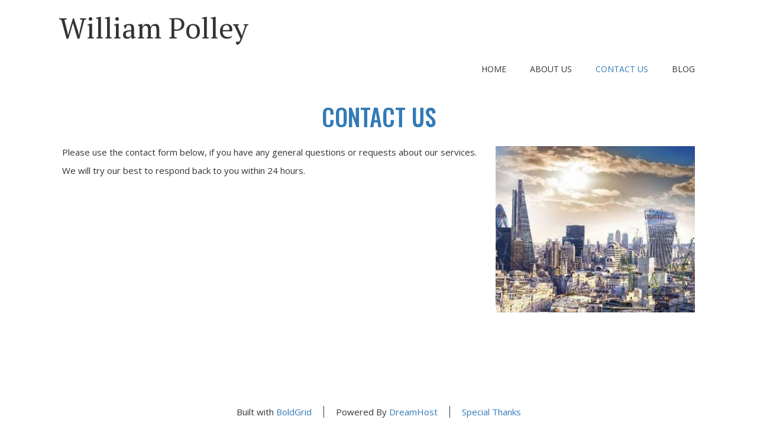

--- FILE ---
content_type: text/html; charset=UTF-8
request_url: https://www.williampolley.com/contact-us/
body_size: 18559
content:
<!doctype html>
<!-- BGTFW Version: 2.11.0 -->
<html lang="en-US"
	prefix="og: https://ogp.me/ns#"  class='no-bgtfw no-js'>
<head>
	<meta http-equiv="x-ua-compatible" content="ie=edge">
	<meta name="viewport" content="width=device-width, initial-scale=1">
	<meta charset="UTF-8">
	<title>Contact Us - William Polley</title>

		<!-- All in One SEO 4.1.5.3 -->
		<meta name="description" content="Please use the contact form below, if you have any general questions or requests about our services. We will try our best to respond back to you within 24 hours." />
		<meta name="robots" content="max-image-preview:large" />
		<link rel="canonical" href="https://www.williampolley.com/contact-us/" />
		<meta property="og:locale" content="en_US" />
		<meta property="og:site_name" content="William Polley -" />
		<meta property="og:type" content="article" />
		<meta property="og:title" content="Contact Us - William Polley" />
		<meta property="og:description" content="Please use the contact form below, if you have any general questions or requests about our services. We will try our best to respond back to you within 24 hours." />
		<meta property="og:url" content="https://www.williampolley.com/contact-us/" />
		<meta property="article:published_time" content="2022-01-02T08:50:37+00:00" />
		<meta property="article:modified_time" content="2022-01-02T08:50:54+00:00" />
		<meta name="twitter:card" content="summary" />
		<meta name="twitter:domain" content="www.williampolley.com" />
		<meta name="twitter:title" content="Contact Us - William Polley" />
		<meta name="twitter:description" content="Please use the contact form below, if you have any general questions or requests about our services. We will try our best to respond back to you within 24 hours." />
		<script type="application/ld+json" class="aioseo-schema">
			{"@context":"https:\/\/schema.org","@graph":[{"@type":"WebSite","@id":"https:\/\/www.williampolley.com\/#website","url":"https:\/\/www.williampolley.com\/","name":"William Polley","inLanguage":"en-US","publisher":{"@id":"https:\/\/www.williampolley.com\/#organization"}},{"@type":"Organization","@id":"https:\/\/www.williampolley.com\/#organization","name":"William Polley","url":"https:\/\/www.williampolley.com\/"},{"@type":"BreadcrumbList","@id":"https:\/\/www.williampolley.com\/contact-us\/#breadcrumblist","itemListElement":[{"@type":"ListItem","@id":"https:\/\/www.williampolley.com\/#listItem","position":1,"item":{"@type":"WebPage","@id":"https:\/\/www.williampolley.com\/","name":"Home","description":"William Polley Economist\/Data Scientist Coming soon","url":"https:\/\/www.williampolley.com\/"},"nextItem":"https:\/\/www.williampolley.com\/contact-us\/#listItem"},{"@type":"ListItem","@id":"https:\/\/www.williampolley.com\/contact-us\/#listItem","position":2,"item":{"@type":"WebPage","@id":"https:\/\/www.williampolley.com\/contact-us\/","name":"Contact Us","description":"Please use the contact form below, if you have any general questions or requests about our services. We will try our best to respond back to you within 24 hours.","url":"https:\/\/www.williampolley.com\/contact-us\/"},"previousItem":"https:\/\/www.williampolley.com\/#listItem"}]},{"@type":"WebPage","@id":"https:\/\/www.williampolley.com\/contact-us\/#webpage","url":"https:\/\/www.williampolley.com\/contact-us\/","name":"Contact Us - William Polley","description":"Please use the contact form below, if you have any general questions or requests about our services. We will try our best to respond back to you within 24 hours.","inLanguage":"en-US","isPartOf":{"@id":"https:\/\/www.williampolley.com\/#website"},"breadcrumb":{"@id":"https:\/\/www.williampolley.com\/contact-us\/#breadcrumblist"},"datePublished":"2022-01-02T08:50:37+00:00","dateModified":"2022-01-02T08:50:54+00:00"}]}
		</script>
		<!-- All in One SEO -->

<meta name="description" content="Please use the contact form below, if you have any general questions or requests about our services." />
<meta name="robots" content="index,follow" />
<link rel="canonical" href="https://www.williampolley.com/contact-us/" />
<meta property="og:locale" content="en_US" />
<meta property="og:type" content="article" />
<meta property="og:title" content="Contact Us, William Polley" />
<meta property="og:description" content="Please use the contact form below, if you have any general questions or requests about our services." />
<meta property="og:url" content="https://www.williampolley.com/contact-us/" />
<meta property="og:site_name" content="William Polley" />
<link href='https://fonts.gstatic.com' crossorigin rel='preconnect' />
<link rel="alternate" type="application/rss+xml" title="William Polley &raquo; Feed" href="https://www.williampolley.com/feed/" />
<link rel="alternate" type="application/rss+xml" title="William Polley &raquo; Comments Feed" href="https://www.williampolley.com/comments/feed/" />
<link rel="alternate" title="oEmbed (JSON)" type="application/json+oembed" href="https://www.williampolley.com/wp-json/oembed/1.0/embed?url=https%3A%2F%2Fwww.williampolley.com%2Fcontact-us%2F" />
<link rel="alternate" title="oEmbed (XML)" type="text/xml+oembed" href="https://www.williampolley.com/wp-json/oembed/1.0/embed?url=https%3A%2F%2Fwww.williampolley.com%2Fcontact-us%2F&#038;format=xml" />
<style id='wp-img-auto-sizes-contain-inline-css' type='text/css'>
img:is([sizes=auto i],[sizes^="auto," i]){contain-intrinsic-size:3000px 1500px}
/*# sourceURL=wp-img-auto-sizes-contain-inline-css */
</style>
<style id='bgtfw-responsive-font-sizes-inline-css' type='text/css'>
@media only screen and (max-width: 767px) {}@media only screen and (min-width: 768px) and (max-width: 991px) {}@media only screen and (min-width: 992px) and (max-width: 1199px) {}@media only screen and (min-width: 1200px) {}
/*# sourceURL=bgtfw-responsive-font-sizes-inline-css */
</style>
<style id='wp-emoji-styles-inline-css' type='text/css'>

	img.wp-smiley, img.emoji {
		display: inline !important;
		border: none !important;
		box-shadow: none !important;
		height: 1em !important;
		width: 1em !important;
		margin: 0 0.07em !important;
		vertical-align: -0.1em !important;
		background: none !important;
		padding: 0 !important;
	}
/*# sourceURL=wp-emoji-styles-inline-css */
</style>
<link rel='stylesheet' id='wp-block-library-css' href='https://www.williampolley.com/wp-includes/css/dist/block-library/style.min.css?ver=6.9' type='text/css' media='all' />
<style id='global-styles-inline-css' type='text/css'>
:root{--wp--preset--aspect-ratio--square: 1;--wp--preset--aspect-ratio--4-3: 4/3;--wp--preset--aspect-ratio--3-4: 3/4;--wp--preset--aspect-ratio--3-2: 3/2;--wp--preset--aspect-ratio--2-3: 2/3;--wp--preset--aspect-ratio--16-9: 16/9;--wp--preset--aspect-ratio--9-16: 9/16;--wp--preset--color--black: #000000;--wp--preset--color--cyan-bluish-gray: #abb8c3;--wp--preset--color--white: #ffffff;--wp--preset--color--pale-pink: #f78da7;--wp--preset--color--vivid-red: #cf2e2e;--wp--preset--color--luminous-vivid-orange: #ff6900;--wp--preset--color--luminous-vivid-amber: #fcb900;--wp--preset--color--light-green-cyan: #7bdcb5;--wp--preset--color--vivid-green-cyan: #00d084;--wp--preset--color--pale-cyan-blue: #8ed1fc;--wp--preset--color--vivid-cyan-blue: #0693e3;--wp--preset--color--vivid-purple: #9b51e0;--wp--preset--gradient--vivid-cyan-blue-to-vivid-purple: linear-gradient(135deg,rgb(6,147,227) 0%,rgb(155,81,224) 100%);--wp--preset--gradient--light-green-cyan-to-vivid-green-cyan: linear-gradient(135deg,rgb(122,220,180) 0%,rgb(0,208,130) 100%);--wp--preset--gradient--luminous-vivid-amber-to-luminous-vivid-orange: linear-gradient(135deg,rgb(252,185,0) 0%,rgb(255,105,0) 100%);--wp--preset--gradient--luminous-vivid-orange-to-vivid-red: linear-gradient(135deg,rgb(255,105,0) 0%,rgb(207,46,46) 100%);--wp--preset--gradient--very-light-gray-to-cyan-bluish-gray: linear-gradient(135deg,rgb(238,238,238) 0%,rgb(169,184,195) 100%);--wp--preset--gradient--cool-to-warm-spectrum: linear-gradient(135deg,rgb(74,234,220) 0%,rgb(151,120,209) 20%,rgb(207,42,186) 40%,rgb(238,44,130) 60%,rgb(251,105,98) 80%,rgb(254,248,76) 100%);--wp--preset--gradient--blush-light-purple: linear-gradient(135deg,rgb(255,206,236) 0%,rgb(152,150,240) 100%);--wp--preset--gradient--blush-bordeaux: linear-gradient(135deg,rgb(254,205,165) 0%,rgb(254,45,45) 50%,rgb(107,0,62) 100%);--wp--preset--gradient--luminous-dusk: linear-gradient(135deg,rgb(255,203,112) 0%,rgb(199,81,192) 50%,rgb(65,88,208) 100%);--wp--preset--gradient--pale-ocean: linear-gradient(135deg,rgb(255,245,203) 0%,rgb(182,227,212) 50%,rgb(51,167,181) 100%);--wp--preset--gradient--electric-grass: linear-gradient(135deg,rgb(202,248,128) 0%,rgb(113,206,126) 100%);--wp--preset--gradient--midnight: linear-gradient(135deg,rgb(2,3,129) 0%,rgb(40,116,252) 100%);--wp--preset--font-size--small: 13px;--wp--preset--font-size--medium: 20px;--wp--preset--font-size--large: 36px;--wp--preset--font-size--x-large: 42px;--wp--preset--spacing--20: 0.44rem;--wp--preset--spacing--30: 0.67rem;--wp--preset--spacing--40: 1rem;--wp--preset--spacing--50: 1.5rem;--wp--preset--spacing--60: 2.25rem;--wp--preset--spacing--70: 3.38rem;--wp--preset--spacing--80: 5.06rem;--wp--preset--shadow--natural: 6px 6px 9px rgba(0, 0, 0, 0.2);--wp--preset--shadow--deep: 12px 12px 50px rgba(0, 0, 0, 0.4);--wp--preset--shadow--sharp: 6px 6px 0px rgba(0, 0, 0, 0.2);--wp--preset--shadow--outlined: 6px 6px 0px -3px rgb(255, 255, 255), 6px 6px rgb(0, 0, 0);--wp--preset--shadow--crisp: 6px 6px 0px rgb(0, 0, 0);}:where(.is-layout-flex){gap: 0.5em;}:where(.is-layout-grid){gap: 0.5em;}body .is-layout-flex{display: flex;}.is-layout-flex{flex-wrap: wrap;align-items: center;}.is-layout-flex > :is(*, div){margin: 0;}body .is-layout-grid{display: grid;}.is-layout-grid > :is(*, div){margin: 0;}:where(.wp-block-columns.is-layout-flex){gap: 2em;}:where(.wp-block-columns.is-layout-grid){gap: 2em;}:where(.wp-block-post-template.is-layout-flex){gap: 1.25em;}:where(.wp-block-post-template.is-layout-grid){gap: 1.25em;}.has-black-color{color: var(--wp--preset--color--black) !important;}.has-cyan-bluish-gray-color{color: var(--wp--preset--color--cyan-bluish-gray) !important;}.has-white-color{color: var(--wp--preset--color--white) !important;}.has-pale-pink-color{color: var(--wp--preset--color--pale-pink) !important;}.has-vivid-red-color{color: var(--wp--preset--color--vivid-red) !important;}.has-luminous-vivid-orange-color{color: var(--wp--preset--color--luminous-vivid-orange) !important;}.has-luminous-vivid-amber-color{color: var(--wp--preset--color--luminous-vivid-amber) !important;}.has-light-green-cyan-color{color: var(--wp--preset--color--light-green-cyan) !important;}.has-vivid-green-cyan-color{color: var(--wp--preset--color--vivid-green-cyan) !important;}.has-pale-cyan-blue-color{color: var(--wp--preset--color--pale-cyan-blue) !important;}.has-vivid-cyan-blue-color{color: var(--wp--preset--color--vivid-cyan-blue) !important;}.has-vivid-purple-color{color: var(--wp--preset--color--vivid-purple) !important;}.has-black-background-color{background-color: var(--wp--preset--color--black) !important;}.has-cyan-bluish-gray-background-color{background-color: var(--wp--preset--color--cyan-bluish-gray) !important;}.has-white-background-color{background-color: var(--wp--preset--color--white) !important;}.has-pale-pink-background-color{background-color: var(--wp--preset--color--pale-pink) !important;}.has-vivid-red-background-color{background-color: var(--wp--preset--color--vivid-red) !important;}.has-luminous-vivid-orange-background-color{background-color: var(--wp--preset--color--luminous-vivid-orange) !important;}.has-luminous-vivid-amber-background-color{background-color: var(--wp--preset--color--luminous-vivid-amber) !important;}.has-light-green-cyan-background-color{background-color: var(--wp--preset--color--light-green-cyan) !important;}.has-vivid-green-cyan-background-color{background-color: var(--wp--preset--color--vivid-green-cyan) !important;}.has-pale-cyan-blue-background-color{background-color: var(--wp--preset--color--pale-cyan-blue) !important;}.has-vivid-cyan-blue-background-color{background-color: var(--wp--preset--color--vivid-cyan-blue) !important;}.has-vivid-purple-background-color{background-color: var(--wp--preset--color--vivid-purple) !important;}.has-black-border-color{border-color: var(--wp--preset--color--black) !important;}.has-cyan-bluish-gray-border-color{border-color: var(--wp--preset--color--cyan-bluish-gray) !important;}.has-white-border-color{border-color: var(--wp--preset--color--white) !important;}.has-pale-pink-border-color{border-color: var(--wp--preset--color--pale-pink) !important;}.has-vivid-red-border-color{border-color: var(--wp--preset--color--vivid-red) !important;}.has-luminous-vivid-orange-border-color{border-color: var(--wp--preset--color--luminous-vivid-orange) !important;}.has-luminous-vivid-amber-border-color{border-color: var(--wp--preset--color--luminous-vivid-amber) !important;}.has-light-green-cyan-border-color{border-color: var(--wp--preset--color--light-green-cyan) !important;}.has-vivid-green-cyan-border-color{border-color: var(--wp--preset--color--vivid-green-cyan) !important;}.has-pale-cyan-blue-border-color{border-color: var(--wp--preset--color--pale-cyan-blue) !important;}.has-vivid-cyan-blue-border-color{border-color: var(--wp--preset--color--vivid-cyan-blue) !important;}.has-vivid-purple-border-color{border-color: var(--wp--preset--color--vivid-purple) !important;}.has-vivid-cyan-blue-to-vivid-purple-gradient-background{background: var(--wp--preset--gradient--vivid-cyan-blue-to-vivid-purple) !important;}.has-light-green-cyan-to-vivid-green-cyan-gradient-background{background: var(--wp--preset--gradient--light-green-cyan-to-vivid-green-cyan) !important;}.has-luminous-vivid-amber-to-luminous-vivid-orange-gradient-background{background: var(--wp--preset--gradient--luminous-vivid-amber-to-luminous-vivid-orange) !important;}.has-luminous-vivid-orange-to-vivid-red-gradient-background{background: var(--wp--preset--gradient--luminous-vivid-orange-to-vivid-red) !important;}.has-very-light-gray-to-cyan-bluish-gray-gradient-background{background: var(--wp--preset--gradient--very-light-gray-to-cyan-bluish-gray) !important;}.has-cool-to-warm-spectrum-gradient-background{background: var(--wp--preset--gradient--cool-to-warm-spectrum) !important;}.has-blush-light-purple-gradient-background{background: var(--wp--preset--gradient--blush-light-purple) !important;}.has-blush-bordeaux-gradient-background{background: var(--wp--preset--gradient--blush-bordeaux) !important;}.has-luminous-dusk-gradient-background{background: var(--wp--preset--gradient--luminous-dusk) !important;}.has-pale-ocean-gradient-background{background: var(--wp--preset--gradient--pale-ocean) !important;}.has-electric-grass-gradient-background{background: var(--wp--preset--gradient--electric-grass) !important;}.has-midnight-gradient-background{background: var(--wp--preset--gradient--midnight) !important;}.has-small-font-size{font-size: var(--wp--preset--font-size--small) !important;}.has-medium-font-size{font-size: var(--wp--preset--font-size--medium) !important;}.has-large-font-size{font-size: var(--wp--preset--font-size--large) !important;}.has-x-large-font-size{font-size: var(--wp--preset--font-size--x-large) !important;}
/*# sourceURL=global-styles-inline-css */
</style>

<style id='classic-theme-styles-inline-css' type='text/css'>
/*! This file is auto-generated */
.wp-block-button__link{color:#fff;background-color:#32373c;border-radius:9999px;box-shadow:none;text-decoration:none;padding:calc(.667em + 2px) calc(1.333em + 2px);font-size:1.125em}.wp-block-file__button{background:#32373c;color:#fff;text-decoration:none}
/*# sourceURL=/wp-includes/css/classic-themes.min.css */
</style>
<link rel='stylesheet' id='wc-gallery-style-css' href='https://www.williampolley.com/wp-content/plugins/boldgrid-gallery/includes/css/style.css?ver=1.55' type='text/css' media='all' />
<link rel='stylesheet' id='wc-gallery-popup-style-css' href='https://www.williampolley.com/wp-content/plugins/boldgrid-gallery/includes/css/magnific-popup.css?ver=1.1.0' type='text/css' media='all' />
<link rel='stylesheet' id='wc-gallery-flexslider-style-css' href='https://www.williampolley.com/wp-content/plugins/boldgrid-gallery/includes/vendors/flexslider/flexslider.css?ver=2.6.1' type='text/css' media='all' />
<link rel='stylesheet' id='wc-gallery-owlcarousel-style-css' href='https://www.williampolley.com/wp-content/plugins/boldgrid-gallery/includes/vendors/owlcarousel/assets/owl.carousel.css?ver=2.1.4' type='text/css' media='all' />
<link rel='stylesheet' id='wc-gallery-owlcarousel-theme-style-css' href='https://www.williampolley.com/wp-content/plugins/boldgrid-gallery/includes/vendors/owlcarousel/assets/owl.theme.default.css?ver=2.1.4' type='text/css' media='all' />
<link rel='stylesheet' id='crio-premium-css' href='https://www.williampolley.com/wp-content/plugins/crio-premium/public/css/crio-premium-public.css?ver=1.5.0' type='text/css' media='all' />
<link rel='stylesheet' id='wpforms-modern-full-css' href='https://www.williampolley.com/wp-content/plugins/wpforms-lite/assets/css/frontend/modern/wpforms-full.min.css?ver=1.9.2.3' type='text/css' media='all' />
<style id='bgtfw-body-link-inline-css' type='text/css'>
.main a {color: var(--color-1);text-decoration: none;}.main a:hover, .main a:focus {color: hsla(208,56%,46%,1);text-decoration: underline;}.page-header-wrapper a {color: var(--color-1);text-decoration: none;}.page-header-wrapper a:hover, .page-header-wrapper a:focus {color: hsla(208,56%,46%,1);text-decoration: underline;}.mce-content-body a {color: var(--color-1);text-decoration: none;}.mce-content-body a:hover, .mce-content-body a:focus {color: hsla(208,56%,46%,1);text-decoration: underline;}.template-header a {color: var(--color-1);text-decoration: none;}.template-header a:hover, .template-header a:focus {color: hsla(208,56%,46%,1);text-decoration: underline;}.template-footer a {color: var(--color-1);text-decoration: none;}.template-footer a:hover, .template-footer a:focus {color: hsla(208,56%,46%,1);text-decoration: underline;}.template-sticky-header a {color: var(--color-1);text-decoration: none;}.template-sticky-header a:hover, .template-sticky-header a:focus {color: hsla(208,56%,46%,1);text-decoration: underline;}.boldgrid-shortcode .widget a {color: var(--color-1);text-decoration: none;}.boldgrid-shortcode .widget a:hover, .boldgrid-shortcode .widget a:focus {color: hsla(208,56%,46%,1);text-decoration: underline;}
.main a {color: var(--color-1);text-decoration: none;}.main a:hover, .main a:focus {color: hsla(208,56%,46%,1);text-decoration: underline;}.page-header-wrapper a {color: var(--color-1);text-decoration: none;}.page-header-wrapper a:hover, .page-header-wrapper a:focus {color: hsla(208,56%,46%,1);text-decoration: underline;}.mce-content-body a {color: var(--color-1);text-decoration: none;}.mce-content-body a:hover, .mce-content-body a:focus {color: hsla(208,56%,46%,1);text-decoration: underline;}.template-header a {color: var(--color-1);text-decoration: none;}.template-header a:hover, .template-header a:focus {color: hsla(208,56%,46%,1);text-decoration: underline;}.template-footer a {color: var(--color-1);text-decoration: none;}.template-footer a:hover, .template-footer a:focus {color: hsla(208,56%,46%,1);text-decoration: underline;}.template-sticky-header a {color: var(--color-1);text-decoration: none;}.template-sticky-header a:hover, .template-sticky-header a:focus {color: hsla(208,56%,46%,1);text-decoration: underline;}.boldgrid-shortcode .widget a {color: var(--color-1);text-decoration: none;}.boldgrid-shortcode .widget a:hover, .boldgrid-shortcode .widget a:focus {color: hsla(208,56%,46%,1);text-decoration: underline;}
/*# sourceURL=bgtfw-body-link-inline-css */
</style>
<style id='sticky-header-display-inline-css' type='text/css'>
.h46 .custom-logo-link, .h46 .site-description, .h46 .custom-logo-link, .h46 .site-description, .s47 .site-description{ display: none !important; }
/*# sourceURL=sticky-header-display-inline-css */
</style>
<link rel='stylesheet' id='font-awesome-css' href='https://www.williampolley.com/wp-content/themes/crio/inc/boldgrid-theme-framework/assets/css/font-awesome/font-awesome.min.css?ver=4.7' type='text/css' media='all' />
<link rel='stylesheet' id='icomoon-css' href='https://www.williampolley.com/wp-content/themes/crio/inc/boldgrid-theme-framework/assets/css/icomoon/style.min.css?ver=1.0.0' type='text/css' media='all' />
<link rel='stylesheet' id='bootstrap-styles-css' href='https://www.williampolley.com/wp-content/themes/crio/inc/boldgrid-theme-framework/assets/css/bootstrap/bootstrap.min.css?ver=3.3.1' type='text/css' media='all' />
<link rel='stylesheet' id='boldgrid-theme-framework-css' href='https://www.williampolley.com/wp-content/themes/crio/inc/boldgrid-theme-framework/assets/css/boldgrid-theme-framework.min.css?ver=2.11.0' type='text/css' media='all' />
<style id='boldgrid-theme-framework-inline-css' type='text/css'>
:root {--light-text:#ffffff;--dark-text:#333333;--color-1:rgb(51, 122, 183);--color-1-text-contrast:var(--light-text);--color-2:rgb(51, 51, 51);--color-2-text-contrast:var(--light-text);--color-3:rgb(255, 255, 255);--color-3-text-contrast:var(--dark-text);--color-4:rgb(51, 122, 183);--color-4-text-contrast:var(--light-text);--color-5:rgb(51, 51, 51);--color-5-text-contrast:var(--light-text);--color-neutral:rgb(255, 255, 255);--color-neutral-text-contrast:var(--dark-text);}.color-1-text-default, .color1-text-default{color: var(--color-1-text-contrast);}.color-1-text-contrast, .color1-text-contrast, .color-1-text-contrast-hover:hover, .color1-text-contrast-hover:hover, .color-1-text-contrast-hover:focus, .color1-text-contrast-hover:focus { color: var(--color-1-text-contrast) !important;}.color-1-color, .color1-color{color: var(--color-1) !important;}.color-1-background, .color1-background{background: var(--color-1) !important;}.color-1-background-color, .color1-background-color{background-color: var(--color-1) !important;}.color-1-border-color, .color1-border-color{border-color: var(--color-1) !important;}.color-2-text-default, .color2-text-default{color: var(--color-2-text-contrast);}.color-2-text-contrast, .color2-text-contrast, .color-2-text-contrast-hover:hover, .color2-text-contrast-hover:hover, .color-2-text-contrast-hover:focus, .color2-text-contrast-hover:focus { color: var(--color-2-text-contrast) !important;}.color-2-color, .color2-color{color: var(--color-2) !important;}.color-2-background, .color2-background{background: var(--color-2) !important;}.color-2-background-color, .color2-background-color{background-color: var(--color-2) !important;}.color-2-border-color, .color2-border-color{border-color: var(--color-2) !important;}.color-3-text-default, .color3-text-default{color: var(--color-3-text-contrast);}.color-3-text-contrast, .color3-text-contrast, .color-3-text-contrast-hover:hover, .color3-text-contrast-hover:hover, .color-3-text-contrast-hover:focus, .color3-text-contrast-hover:focus { color: var(--color-3-text-contrast) !important;}.color-3-color, .color3-color{color: var(--color-3) !important;}.color-3-background, .color3-background{background: var(--color-3) !important;}.color-3-background-color, .color3-background-color{background-color: var(--color-3) !important;}.color-3-border-color, .color3-border-color{border-color: var(--color-3) !important;}.color-4-text-default, .color4-text-default{color: var(--color-4-text-contrast);}.color-4-text-contrast, .color4-text-contrast, .color-4-text-contrast-hover:hover, .color4-text-contrast-hover:hover, .color-4-text-contrast-hover:focus, .color4-text-contrast-hover:focus { color: var(--color-4-text-contrast) !important;}.color-4-color, .color4-color{color: var(--color-4) !important;}.color-4-background, .color4-background{background: var(--color-4) !important;}.color-4-background-color, .color4-background-color{background-color: var(--color-4) !important;}.color-4-border-color, .color4-border-color{border-color: var(--color-4) !important;}.color-5-text-default, .color5-text-default{color: var(--color-5-text-contrast);}.color-5-text-contrast, .color5-text-contrast, .color-5-text-contrast-hover:hover, .color5-text-contrast-hover:hover, .color-5-text-contrast-hover:focus, .color5-text-contrast-hover:focus { color: var(--color-5-text-contrast) !important;}.color-5-color, .color5-color{color: var(--color-5) !important;}.color-5-background, .color5-background{background: var(--color-5) !important;}.color-5-background-color, .color5-background-color{background-color: var(--color-5) !important;}.color-5-border-color, .color5-border-color{border-color: var(--color-5) !important;}.color-neutral-text-default, .colorneutral-text-default{color: var(--color-neutral-text-contrast);}.color-neutral-text-contrast, .colorneutral-text-contrast, .color-neutral-text-contrast-hover:hover, .colorneutral-text-contrast-hover:hover, .color-neutral-text-contrast-hover:focus, .colorneutral-text-contrast-hover:focus { color: var(--color-neutral-text-contrast) !important;}.color-neutral-color, .colorneutral-color{color: var(--color-neutral) !important;}.color-neutral-background, .colorneutral-background{background: var(--color-neutral) !important;}.color-neutral-background-color, .colorneutral-background-color{background-color: var(--color-neutral) !important;}.color-neutral-border-color, .colorneutral-border-color{border-color: var(--color-neutral) !important;}
/*# sourceURL=boldgrid-theme-framework-inline-css */
</style>
<link rel='stylesheet' id='bgtfw-smartmenus-css' href='https://www.williampolley.com/wp-content/themes/crio/inc/boldgrid-theme-framework/assets/css/smartmenus/sm-core-css.css?ver=2.11.0' type='text/css' media='all' />
<link rel='stylesheet' id='bgtfw-hamburgers-css' href='https://www.williampolley.com/wp-content/themes/crio/inc/boldgrid-theme-framework/assets/css/hamburgers/hamburgers.min.css?ver=2.11.0' type='text/css' media='all' />
<style id='bgtfw-hamburgers-inline-css' type='text/css'>
.main-menu-btn .hamburger-inner,.main-menu-btn .hamburger-inner:before,.main-menu-btn .hamburger-inner:after {background-color: rgb(51,122,183);}.social-menu-btn .hamburger-inner,.social-menu-btn .hamburger-inner:before,.social-menu-btn .hamburger-inner:after {background-color: rgb(51,122,183);}.sticky-main-menu-btn .hamburger-inner,.sticky-main-menu-btn .hamburger-inner:before,.sticky-main-menu-btn .hamburger-inner:after {background-color: rgb(51,122,183);}.sticky-social-menu-btn .hamburger-inner,.sticky-social-menu-btn .hamburger-inner:before,.sticky-social-menu-btn .hamburger-inner:after {background-color: rgb(51,122,183);}
/*# sourceURL=bgtfw-hamburgers-inline-css */
</style>
<link rel='stylesheet' id='hover.css-css' href='https://www.williampolley.com/wp-content/themes/crio/inc/boldgrid-theme-framework/assets/css/hover.css/hover-min.css?ver=2.11.0' type='text/css' media='all' />
<style id='hover-main-inline-css' type='text/css'>
#main-menu .hvr-grow:not( .button-primary):not( .button-secondary ) a{box-shadow:0 0 1px transparent}#main-menu .hvr-shrink:not( .button-primary):not( .button-secondary ) a{box-shadow:0 0 1px transparent}#main-menu .hvr-pulse:not( .button-primary):not( .button-secondary ) a{box-shadow:0 0 1px transparent}#main-menu .hvr-pulse-grow:not( .button-primary):not( .button-secondary ) a{box-shadow:0 0 1px transparent}#main-menu .hvr-pulse-shrink:not( .button-primary):not( .button-secondary ) a{box-shadow:0 0 1px transparent}#main-menu .hvr-push:not( .button-primary):not( .button-secondary ) a{box-shadow:0 0 1px transparent}#main-menu .hvr-pop:not( .button-primary):not( .button-secondary ) a{box-shadow:0 0 1px transparent}#main-menu .hvr-bounce-in:not( .button-primary):not( .button-secondary ) a{box-shadow:0 0 1px transparent}#main-menu .hvr-bounce-out:not( .button-primary):not( .button-secondary ) a{box-shadow:0 0 1px transparent}#main-menu .hvr-rotate:not( .button-primary):not( .button-secondary ) a{box-shadow:0 0 1px transparent}#main-menu .hvr-grow-rotate:not( .button-primary):not( .button-secondary ) a{box-shadow:0 0 1px transparent}#main-menu .hvr-float:not( .button-primary):not( .button-secondary ) a{box-shadow:0 0 1px transparent}#main-menu .hvr-sink:not( .button-primary):not( .button-secondary ) a{box-shadow:0 0 1px transparent}#main-menu .hvr-bob:not( .button-primary):not( .button-secondary ) a{box-shadow:0 0 1px transparent}#main-menu .hvr-hang:not( .button-primary):not( .button-secondary ) a{box-shadow:0 0 1px transparent}#main-menu .hvr-skew:not( .button-primary):not( .button-secondary ) a{box-shadow:0 0 1px transparent}#main-menu .hvr-skew-forward:not( .button-primary):not( .button-secondary ) a{box-shadow:0 0 1px transparent}#main-menu .hvr-skew-backward:not( .button-primary):not( .button-secondary ) a{box-shadow:0 0 1px transparent}#main-menu .hvr-wobble-vertical:not( .button-primary):not( .button-secondary ) a{box-shadow:0 0 1px transparent}#main-menu .hvr-wobble-horizontal:not( .button-primary):not( .button-secondary ) a{box-shadow:0 0 1px transparent}#main-menu .hvr-wobble-to-bottom-right:not( .button-primary):not( .button-secondary ) a{box-shadow:0 0 1px transparent}#main-menu .hvr-wobble-to-top-right:not( .button-primary):not( .button-secondary ) a{box-shadow:0 0 1px transparent}#main-menu .hvr-wobble-top:not( .button-primary):not( .button-secondary ) a{box-shadow:0 0 1px transparent}#main-menu .hvr-wobble-bottom:not( .button-primary):not( .button-secondary ) a{box-shadow:0 0 1px transparent}#main-menu .hvr-wobble-skew:not( .button-primary):not( .button-secondary ) a{box-shadow:0 0 1px transparent}#main-menu .hvr-buzz:not( .button-primary):not( .button-secondary ) a{box-shadow:0 0 1px transparent}#main-menu .hvr-buzz-out:not( .button-primary):not( .button-secondary ) a{box-shadow:0 0 1px transparent}#main-menu .hvr-forward:not( .button-primary):not( .button-secondary ) a{box-shadow:0 0 1px transparent}#main-menu .hvr-backward:not( .button-primary):not( .button-secondary ) a{box-shadow:0 0 1px transparent}#main-menu .hvr-fade:not( .button-primary):not( .button-secondary ) a{box-shadow:0 0 1px transparent}#main-menu .hvr-fade:not( .button-primary):not( .button-secondary ) a:active,#main-menu .hvr-fade:not( .button-primary):not( .button-secondary ) a:focus,#main-menu .hvr-fade:not( .button-primary):not( .button-secondary ) a:hover{background-color:var(--color-1);color:var(--color-3)}#main-menu .hvr-back-pulse:not( .button-primary):not( .button-secondary ) a{box-shadow:0 0 1px transparent}#main-menu .hvr-back-pulse:not( .button-primary):not( .button-secondary ) a:active,#main-menu .hvr-back-pulse:not( .button-primary):not( .button-secondary ) a:focus,#main-menu .hvr-back-pulse:not( .button-primary):not( .button-secondary ) a:hover{background-color:var(--color-1);color:var(--color-3)}#main-menu .hvr-sweep-to-right:not( .button-primary):not( .button-secondary ) a{box-shadow:0 0 1px transparent}#main-menu .hvr-sweep-to-right:not( .button-primary):not( .button-secondary ) a:before{background-color:var(--color-1)}#main-menu .hvr-sweep-to-right:not( .button-primary):not( .button-secondary ) a:active,#main-menu .hvr-sweep-to-right:not( .button-primary):not( .button-secondary ) a:focus,#main-menu .hvr-sweep-to-right:not( .button-primary):not( .button-secondary ) a:hover{color:var(--color-3)}#main-menu .hvr-sweep-to-left:not( .button-primary):not( .button-secondary ) a{box-shadow:0 0 1px transparent}#main-menu .hvr-sweep-to-left:not( .button-primary):not( .button-secondary ) a:before{background-color:var(--color-1)}#main-menu .hvr-sweep-to-left:not( .button-primary):not( .button-secondary ) a:active,#main-menu .hvr-sweep-to-left:not( .button-primary):not( .button-secondary ) a:focus,#main-menu .hvr-sweep-to-left:not( .button-primary):not( .button-secondary ) a:hover{color:var(--color-3)}#main-menu .hvr-sweep-to-bottom:not( .button-primary):not( .button-secondary ) a{box-shadow:0 0 1px transparent}#main-menu .hvr-sweep-to-bottom:not( .button-primary):not( .button-secondary ) a:before{background-color:var(--color-1)}#main-menu .hvr-sweep-to-bottom:not( .button-primary):not( .button-secondary ) a:active,#main-menu .hvr-sweep-to-bottom:not( .button-primary):not( .button-secondary ) a:focus,#main-menu .hvr-sweep-to-bottom:not( .button-primary):not( .button-secondary ) a:hover{color:var(--color-3)}#main-menu .hvr-sweep-to-top:not( .button-primary):not( .button-secondary ) a{box-shadow:0 0 1px transparent}#main-menu .hvr-sweep-to-top:not( .button-primary):not( .button-secondary ) a:before{background-color:var(--color-1)}#main-menu .hvr-sweep-to-top:not( .button-primary):not( .button-secondary ) a:active,#main-menu .hvr-sweep-to-top:not( .button-primary):not( .button-secondary ) a:focus,#main-menu .hvr-sweep-to-top:not( .button-primary):not( .button-secondary ) a:hover{color:var(--color-3)}#main-menu .hvr-bounce-to-right:not( .button-primary):not( .button-secondary ) a{box-shadow:0 0 1px transparent}#main-menu .hvr-bounce-to-right:not( .button-primary):not( .button-secondary ) a:before{background-color:var(--color-1)}#main-menu .hvr-bounce-to-right:not( .button-primary):not( .button-secondary ) a:active,#main-menu .hvr-bounce-to-right:not( .button-primary):not( .button-secondary ) a:focus,#main-menu .hvr-bounce-to-right:not( .button-primary):not( .button-secondary ) a:hover{color:var(--color-3)}#main-menu .hvr-bounce-to-left:not( .button-primary):not( .button-secondary ) a{box-shadow:0 0 1px transparent}#main-menu .hvr-bounce-to-left:not( .button-primary):not( .button-secondary ) a:before{background-color:var(--color-1)}#main-menu .hvr-bounce-to-left:not( .button-primary):not( .button-secondary ) a:active,#main-menu .hvr-bounce-to-left:not( .button-primary):not( .button-secondary ) a:focus,#main-menu .hvr-bounce-to-left:not( .button-primary):not( .button-secondary ) a:hover{color:var(--color-3)}#main-menu .hvr-bounce-to-bottom:not( .button-primary):not( .button-secondary ) a{box-shadow:0 0 1px transparent}#main-menu .hvr-bounce-to-bottom:not( .button-primary):not( .button-secondary ) a:before{background-color:var(--color-1)}#main-menu .hvr-bounce-to-bottom:not( .button-primary):not( .button-secondary ) a:active,#main-menu .hvr-bounce-to-bottom:not( .button-primary):not( .button-secondary ) a:focus,#main-menu .hvr-bounce-to-bottom:not( .button-primary):not( .button-secondary ) a:hover{color:var(--color-3)}#main-menu .hvr-bounce-to-top:not( .button-primary):not( .button-secondary ) a{box-shadow:0 0 1px transparent}#main-menu .hvr-bounce-to-top:not( .button-primary):not( .button-secondary ) a:before{background-color:var(--color-1)}#main-menu .hvr-bounce-to-top:not( .button-primary):not( .button-secondary ) a:active,#main-menu .hvr-bounce-to-top:not( .button-primary):not( .button-secondary ) a:focus,#main-menu .hvr-bounce-to-top:not( .button-primary):not( .button-secondary ) a:hover{color:var(--color-3)}#main-menu .hvr-radial-out:not( .button-primary):not( .button-secondary ) a{box-shadow:0 0 1px transparent;background-color:var(--color-3)}#main-menu .hvr-radial-out:not( .button-primary):not( .button-secondary ) a:before{background-color:var(--color-1)}#main-menu .hvr-radial-out:not( .button-primary):not( .button-secondary ) a:active,#main-menu .hvr-radial-out:not( .button-primary):not( .button-secondary ) a:focus,#main-menu .hvr-radial-out:not( .button-primary):not( .button-secondary ) a:hover{color:var(--color-3)}#main-menu .hvr-radial-in:not( .button-primary):not( .button-secondary ) a{box-shadow:0 0 1px transparent;background-color:var(--color-1)}#main-menu .hvr-radial-in:not( .button-primary):not( .button-secondary ) a:before{background-color:var(--color-3)}#main-menu .hvr-radial-in:not( .button-primary):not( .button-secondary ) a:active,#main-menu .hvr-radial-in:not( .button-primary):not( .button-secondary ) a:focus,#main-menu .hvr-radial-in:not( .button-primary):not( .button-secondary ) a:hover{color:var(--color-3)}#main-menu .hvr-rectangle-in:not( .button-primary):not( .button-secondary ) a{box-shadow:0 0 1px transparent;background-color:var(--color-1)}#main-menu .hvr-rectangle-in:not( .button-primary):not( .button-secondary ) a:before{background-color:var(--color-3)}#main-menu .hvr-rectangle-in:not( .button-primary):not( .button-secondary ) a:active,#main-menu .hvr-rectangle-in:not( .button-primary):not( .button-secondary ) a:focus,#main-menu .hvr-rectangle-in:not( .button-primary):not( .button-secondary ) a:hover{color:var(--color-3)}#main-menu .hvr-rectangle-out:not( .button-primary):not( .button-secondary ) a{box-shadow:0 0 1px transparent;background-color:var(--color-3)}#main-menu .hvr-rectangle-out:not( .button-primary):not( .button-secondary ) a:before{background-color:var(--color-1)}#main-menu .hvr-rectangle-out:not( .button-primary):not( .button-secondary ) a:active,#main-menu .hvr-rectangle-out:not( .button-primary):not( .button-secondary ) a:focus,#main-menu .hvr-rectangle-out:not( .button-primary):not( .button-secondary ) a:hover{color:var(--color-3)}#main-menu .hvr-shutter-in-horizontal:not( .button-primary):not( .button-secondary ) a{box-shadow:0 0 1px transparent;background-color:var(--color-1)}#main-menu .hvr-shutter-in-horizontal:not( .button-primary):not( .button-secondary ) a:before{background-color:var(--color-3)}#main-menu .hvr-shutter-in-horizontal:not( .button-primary):not( .button-secondary ) a:active,#main-menu .hvr-shutter-in-horizontal:not( .button-primary):not( .button-secondary ) a:focus,#main-menu .hvr-shutter-in-horizontal:not( .button-primary):not( .button-secondary ) a:hover{color:var(--color-3)}#main-menu .hvr-shutter-out-horizontal:not( .button-primary):not( .button-secondary ) a{box-shadow:0 0 1px transparent;background-color:var(--color-3)}#main-menu .hvr-shutter-out-horizontal:not( .button-primary):not( .button-secondary ) a:before{background-color:var(--color-1)}#main-menu .hvr-shutter-out-horizontal:not( .button-primary):not( .button-secondary ) a:active,#main-menu .hvr-shutter-out-horizontal:not( .button-primary):not( .button-secondary ) a:focus,#main-menu .hvr-shutter-out-horizontal:not( .button-primary):not( .button-secondary ) a:hover{color:var(--color-3)}#main-menu .hvr-shutter-in-vertical:not( .button-primary):not( .button-secondary ) a{box-shadow:0 0 1px transparent;background-color:var(--color-1)}#main-menu .hvr-shutter-in-vertical:not( .button-primary):not( .button-secondary ) a:before{background-color:var(--color-3)}#main-menu .hvr-shutter-in-vertical:not( .button-primary):not( .button-secondary ) a:active,#main-menu .hvr-shutter-in-vertical:not( .button-primary):not( .button-secondary ) a:focus,#main-menu .hvr-shutter-in-vertical:not( .button-primary):not( .button-secondary ) a:hover{color:var(--color-3)}#main-menu .hvr-shutter-out-vertical:not( .button-primary):not( .button-secondary ) a{box-shadow:0 0 1px transparent;background-color:var(--color-3)}#main-menu .hvr-shutter-out-vertical:not( .button-primary):not( .button-secondary ) a:before{background-color:var(--color-1)}#main-menu .hvr-shutter-out-vertical:not( .button-primary):not( .button-secondary ) a:active,#main-menu .hvr-shutter-out-vertical:not( .button-primary):not( .button-secondary ) a:focus,#main-menu .hvr-shutter-out-vertical:not( .button-primary):not( .button-secondary ) a:hover{color:var(--color-3)}#main-menu .hvr-border-fade:not( .button-primary):not( .button-secondary ) a{box-shadow:0 0 1px transparent;box-shadow:inset 0 0 0 4px var(--color-3),0 0 1px transparent}#main-menu .hvr-border-fade:not( .button-primary):not( .button-secondary ) a:active,#main-menu .hvr-border-fade:not( .button-primary):not( .button-secondary ) a:focus,#main-menu .hvr-border-fade:not( .button-primary):not( .button-secondary ) a:hover{box-shadow:inset 0 0 0 4px var(--color-1),0 0 1px transparent}#main-menu .hvr-hollow:not( .button-primary):not( .button-secondary ) a{box-shadow:0 0 1px transparent;box-shadow:inset 0 0 0 4px var(--color-3),0 0 1px transparent}#main-menu .hvr-trim:not( .button-primary):not( .button-secondary ) a{box-shadow:0 0 1px transparent}#main-menu .hvr-trim:not( .button-primary):not( .button-secondary ) a:before{border-color:var(--color-3)}#main-menu .hvr-ripple-out:not( .button-primary):not( .button-secondary ) a{box-shadow:0 0 1px transparent}#main-menu .hvr-ripple-out:not( .button-primary):not( .button-secondary ) a:before{border-color:var(--color-3)}#main-menu .hvr-ripple-in:not( .button-primary):not( .button-secondary ) a{box-shadow:0 0 1px transparent}#main-menu .hvr-ripple-in:not( .button-primary):not( .button-secondary ) a:before{border-color:var(--color-3)}#main-menu .hvr-outline-out:not( .button-primary):not( .button-secondary ) a{box-shadow:0 0 1px transparent}#main-menu .hvr-outline-out:not( .button-primary):not( .button-secondary ) a:before{border-color:var(--color-3)}#main-menu .hvr-outline-in:not( .button-primary):not( .button-secondary ) a{box-shadow:0 0 1px transparent}#main-menu .hvr-outline-in:not( .button-primary):not( .button-secondary ) a:before{border-color:var(--color-3)}#main-menu .hvr-round-corners:not( .button-primary):not( .button-secondary ) a{box-shadow:0 0 1px transparent}#main-menu .hvr-underline-from-left:not( .button-primary):not( .button-secondary ) a{box-shadow:0 0 1px transparent}#main-menu .hvr-underline-from-left:not( .button-primary):not( .button-secondary ) a:before{background-color:var(--color-1)}#main-menu .hvr-underline-from-center:not( .button-primary):not( .button-secondary ) a{box-shadow:0 0 1px transparent}#main-menu .hvr-underline-from-center:not( .button-primary):not( .button-secondary ) a:before{background-color:var(--color-1)}#main-menu .hvr-underline-from-right:not( .button-primary):not( .button-secondary ) a{box-shadow:0 0 1px transparent}#main-menu .hvr-underline-from-right:not( .button-primary):not( .button-secondary ) a:before{background-color:var(--color-1)}#main-menu .hvr-overline-from-left:not( .button-primary):not( .button-secondary ) a{box-shadow:0 0 1px transparent}#main-menu .hvr-overline-from-left:not( .button-primary):not( .button-secondary ) a:before{background-color:var(--color-1)}#main-menu .hvr-overline-from-center:not( .button-primary):not( .button-secondary ) a{box-shadow:0 0 1px transparent}#main-menu .hvr-overline-from-center:not( .button-primary):not( .button-secondary ) a:before{background-color:var(--color-1)}#main-menu .hvr-overline-from-right:not( .button-primary):not( .button-secondary ) a{box-shadow:0 0 1px transparent}#main-menu .hvr-overline-from-right:not( .button-primary):not( .button-secondary ) a:before{background-color:var(--color-1)}#main-menu .hvr-reveal:not( .button-primary):not( .button-secondary ) a{box-shadow:0 0 1px transparent}#main-menu .hvr-reveal:not( .button-primary):not( .button-secondary ) a:before{border:0 solid var(--color-1)}#main-menu .hvr-underline-reveal:not( .button-primary):not( .button-secondary ) a{box-shadow:0 0 1px transparent}#main-menu .hvr-underline-reveal:not( .button-primary):not( .button-secondary ) a:before{background-color:var(--color-1)}#main-menu .hvr-overline-reveal:not( .button-primary):not( .button-secondary ) a{box-shadow:0 0 1px transparent}#main-menu .hvr-overline-reveal:not( .button-primary):not( .button-secondary ) a:before{background-color:var(--color-1)}#main-menu .hvr-glow:not( .button-primary):not( .button-secondary ) a{box-shadow:0 0 1px transparent}#main-menu .hvr-glow:not( .button-primary):not( .button-secondary ) a:active,#main-menu .hvr-glow:not( .button-primary):not( .button-secondary ) a:focus,#main-menu .hvr-glow:not( .button-primary):not( .button-secondary ) a:hover{box-shadow:0 0 8px rgba(0,0,0,.6)}#main-menu .hvr-shadow:not( .button-primary):not( .button-secondary ) a{box-shadow:0 0 1px transparent}#main-menu .hvr-shadow:not( .button-primary):not( .button-secondary ) a:active,#main-menu .hvr-shadow:not( .button-primary):not( .button-secondary ) a:focus,#main-menu .hvr-shadow:not( .button-primary):not( .button-secondary ) a:hover{box-shadow:0 10px 10px -10px rgba(0,0,0,.5)}#main-menu .hvr-grow-shadow:not( .button-primary):not( .button-secondary ) a{box-shadow:0 0 1px transparent}#main-menu .hvr-grow-shadow:not( .button-primary):not( .button-secondary ) a:active,#main-menu .hvr-grow-shadow:not( .button-primary):not( .button-secondary ) a:focus,#main-menu .hvr-grow-shadow:not( .button-primary):not( .button-secondary ) a:hover{box-shadow:0 10px 10px -10px rgba(0,0,0,.5)}#main-menu .hvr-box-shadow-outset:not( .button-primary):not( .button-secondary ) a{box-shadow:0 0 1px transparent}#main-menu .hvr-box-shadow-outset:not( .button-primary):not( .button-secondary ) a:active,#main-menu .hvr-box-shadow-outset:not( .button-primary):not( .button-secondary ) a:focus,#main-menu .hvr-box-shadow-outset:not( .button-primary):not( .button-secondary ) a:hover{box-shadow:2px 2px 2px rgba(0,0,0,.6)}#main-menu .hvr-box-shadow-inset:not( .button-primary):not( .button-secondary ) a{box-shadow:0 0 1px transparent;box-shadow:inset 0 0 0 rgba(0,0,0,.6),0 0 1px transparent}#main-menu .hvr-box-shadow-inset:not( .button-primary):not( .button-secondary ) a:active,#main-menu .hvr-box-shadow-inset:not( .button-primary):not( .button-secondary ) a:focus,#main-menu .hvr-box-shadow-inset:not( .button-primary):not( .button-secondary ) a:hover{box-shadow:inset 2px 2px 2px rgba(0,0,0,.6),0 0 1px transparent}#main-menu .hvr-float-shadow:not( .button-primary):not( .button-secondary ) a{box-shadow:0 0 1px transparent}#main-menu .hvr-shadow-radial:not( .button-primary):not( .button-secondary ) a{box-shadow:0 0 1px transparent}#main-menu .hvr-bubble-top:not( .button-primary):not( .button-secondary ) a{box-shadow:0 0 1px transparent}#main-menu .hvr-bubble-top:not( .button-primary):not( .button-secondary ) a:before{border-color:transparent transparent var(--color-3)}#main-menu .hvr-bubble-right:not( .button-primary):not( .button-secondary ) a{box-shadow:0 0 1px transparent}#main-menu .hvr-bubble-right:not( .button-primary):not( .button-secondary ) a:before{border-color:transparent transparent transparent var(--color-3)}#main-menu .hvr-bubble-bottom:not( .button-primary):not( .button-secondary ) a{box-shadow:0 0 1px transparent}#main-menu .hvr-bubble-bottom:not( .button-primary):not( .button-secondary ) a:before{border-color:var(--color-3) transparent transparent}#main-menu .hvr-bubble-left:not( .button-primary):not( .button-secondary ) a{box-shadow:0 0 1px transparent}#main-menu .hvr-bubble-left:not( .button-primary):not( .button-secondary ) a:before{border-color:transparent var(--color-3) transparent transparent}#main-menu .hvr-bubble-float-top:not( .button-primary):not( .button-secondary ) a{box-shadow:0 0 1px transparent}#main-menu .hvr-bubble-float-top:not( .button-primary):not( .button-secondary ) a:before{border-color:transparent transparent var(--color-3)}#main-menu .hvr-bubble-float-right:not( .button-primary):not( .button-secondary ) a{box-shadow:0 0 1px transparent}#main-menu .hvr-bubble-float-right:not( .button-primary):not( .button-secondary ) a:before{border-color:transparent transparent transparent var(--color-3)}#main-menu .hvr-bubble-float-bottom:not( .button-primary):not( .button-secondary ) a{box-shadow:0 0 1px transparent}#main-menu .hvr-bubble-float-bottom:not( .button-primary):not( .button-secondary ) a:before{border-color:var(--color-3) transparent transparent}#main-menu .hvr-bubble-float-left:not( .button-primary):not( .button-secondary ) a{box-shadow:0 0 1px transparent}#main-menu .hvr-bubble-float-left:not( .button-primary):not( .button-secondary ) a:before{border-color:transparent var(--color-3) transparent transparent}#main-menu .hvr-icon-back:not( .button-primary):not( .button-secondary ) a{box-shadow:0 0 1px transparent}#main-menu .hvr-icon-forward:not( .button-primary):not( .button-secondary ) a{box-shadow:0 0 1px transparent}#main-menu .hvr-icon-down:not( .button-primary):not( .button-secondary ) a{box-shadow:0 0 1px transparent}#main-menu .hvr-icon-up:not( .button-primary):not( .button-secondary ) a{box-shadow:0 0 1px transparent}#main-menu .hvr-icon-spin:not( .button-primary):not( .button-secondary ) a{box-shadow:0 0 1px transparent}#main-menu .hvr-icon-drop:not( .button-primary):not( .button-secondary ) a{box-shadow:0 0 1px transparent}#main-menu .hvr-icon-fade:not( .button-primary):not( .button-secondary ) a{box-shadow:0 0 1px transparent}#main-menu .hvr-icon-fade:not( .button-primary):not( .button-secondary ) a:active .hvr-icon:not( .button-primary):not( .button-secondary ) a,#main-menu .hvr-icon-fade:not( .button-primary):not( .button-secondary ) a:focus .hvr-icon:not( .button-primary):not( .button-secondary ) a,#main-menu .hvr-icon-fade:not( .button-primary):not( .button-secondary ) a:hover .hvr-icon:not( .button-primary):not( .button-secondary ) a{color:#0f9e5e}#main-menu .hvr-icon-float-away:not( .button-primary):not( .button-secondary ) a{box-shadow:0 0 1px transparent}#main-menu .hvr-icon-sink-away:not( .button-primary):not( .button-secondary ) a{box-shadow:0 0 1px transparent}#main-menu .hvr-icon-grow:not( .button-primary):not( .button-secondary ) a{box-shadow:0 0 1px transparent}#main-menu .hvr-icon-shrink:not( .button-primary):not( .button-secondary ) a{box-shadow:0 0 1px transparent}#main-menu .hvr-icon-pulse:not( .button-primary):not( .button-secondary ) a{box-shadow:0 0 1px transparent}#main-menu .hvr-icon-pulse-grow:not( .button-primary):not( .button-secondary ) a{box-shadow:0 0 1px transparent}#main-menu .hvr-icon-pulse-shrink:not( .button-primary):not( .button-secondary ) a{box-shadow:0 0 1px transparent}#main-menu .hvr-icon-push:not( .button-primary):not( .button-secondary ) a{box-shadow:0 0 1px transparent}#main-menu .hvr-icon-pop:not( .button-primary):not( .button-secondary ) a{box-shadow:0 0 1px transparent}#main-menu .hvr-icon-bounce:not( .button-primary):not( .button-secondary ) a{box-shadow:0 0 1px transparent}#main-menu .hvr-icon-rotate:not( .button-primary):not( .button-secondary ) a{box-shadow:0 0 1px transparent}#main-menu .hvr-icon-grow-rotate:not( .button-primary):not( .button-secondary ) a{box-shadow:0 0 1px transparent}#main-menu .hvr-icon-float:not( .button-primary):not( .button-secondary ) a{box-shadow:0 0 1px transparent}#main-menu .hvr-icon-sink:not( .button-primary):not( .button-secondary ) a{box-shadow:0 0 1px transparent}#main-menu .hvr-icon-bob:not( .button-primary):not( .button-secondary ) a{box-shadow:0 0 1px transparent}#main-menu .hvr-icon-hang:not( .button-primary):not( .button-secondary ) a{box-shadow:0 0 1px transparent}#main-menu .hvr-icon-wobble-horizontal:not( .button-primary):not( .button-secondary ) a{box-shadow:0 0 1px transparent}#main-menu .hvr-icon-wobble-vertical:not( .button-primary):not( .button-secondary ) a{box-shadow:0 0 1px transparent}#main-menu .hvr-icon-buzz:not( .button-primary):not( .button-secondary ) a{box-shadow:0 0 1px transparent}#main-menu .hvr-icon-buzz-out:not( .button-primary):not( .button-secondary ) a{box-shadow:0 0 1px transparent}#main-menu .hvr-curl-top-left:not( .button-primary):not( .button-secondary ) a{box-shadow:0 0 1px transparent}#main-menu .hvr-curl-top-left:not( .button-primary):not( .button-secondary ) a:before{background-color:var(--color-3);box-shadow:1px 1px 1px rgba(0,0,0,.4)}#main-menu .hvr-curl-top-right:not( .button-primary):not( .button-secondary ) a{box-shadow:0 0 1px transparent}#main-menu .hvr-curl-top-right:not( .button-primary):not( .button-secondary ) a:before{background-color:var(--color-3);box-shadow:-1px 1px 1px rgba(0,0,0,.4)}#main-menu .hvr-curl-bottom-right:not( .button-primary):not( .button-secondary ) a{box-shadow:0 0 1px transparent}#main-menu .hvr-curl-bottom-right:not( .button-primary):not( .button-secondary ) a:before{background-color:var(--color-3);box-shadow:-1px -1px 1px rgba(0,0,0,.4)}#main-menu .hvr-curl-bottom-left:not( .button-primary):not( .button-secondary ) a{box-shadow:0 0 1px transparent}#main-menu .hvr-curl-bottom-left:not( .button-primary):not( .button-secondary ) a:before{background-color:var(--color-3);box-shadow:1px -1px 1px rgba(0,0,0,.4)}
/*# sourceURL=hover-main-inline-css */
</style>
<style id='active-link-color-main-inline-css' type='text/css'>
#main-menu .current-menu-item:not( .btn ) > a,#main-menu .current-menu-ancestor:not( .btn ) > a,#main-menu .current-menu-parent:not( .btn ) > a,#main-menu .current_page_parent:not( .btn ) > a { color: var(--color-1); }
/*# sourceURL=active-link-color-main-inline-css */
</style>
<style id='hover-link-color-main-inline-css' type='text/css'>
#main-menu .hvr-none:not( .current-menu-item ):not( .button ) > a:hover,#main-menu .hvr-none:not( .current-menu-ancestor ):not( .button ) > a:hover,#main-menu .hvr-none:not( .current-menu-parent ):not( .button ) > a:hover,#main-menu .hvr-none:not( .current_page_parent ):not( .button ) > a:hover{ color: var(--transparent); }
/*# sourceURL=hover-link-color-main-inline-css */
</style>
<style id='menu-colors-main-inline-css' type='text/css'>
.header-left #main-menu, .header-right #main-menu { background-color: rgba(255,255,255,1); }@media (min-width: 768px) {#main-menu.sm-clean ul {background-color: rgb(255,255,255);}#main-menu.sm-clean ul a, #main-menu.sm-clean ul a:hover, #main-menu.sm-clean ul a:focus, #main-menu.sm-clean ul a:active, #main-menu.sm-clean ul a.highlighted, #main-menu.sm-clean span.scroll-up, #main-menu.sm-clean span.scroll-down, #main-menu.sm-clean span.scroll-up:hover, #main-menu.sm-clean span.scroll-down:hover { background-color:rgba(255,255,255,0.4);}#main-menu.sm-clean ul { border: 1px solid rgba(255,255,255,0.4);}#main-menu.sm-clean > li > ul:before, #main-menu.sm-clean > li > ul:after { border-color: transparent transparent rgb(255,255,255) transparent;}}
/*# sourceURL=menu-colors-main-inline-css */
</style>
<style id='hover-social-inline-css' type='text/css'>
#social-menu .hvr-grow:not( .button-primary):not( .button-secondary ) a{box-shadow:0 0 1px transparent}#social-menu .hvr-shrink:not( .button-primary):not( .button-secondary ) a{box-shadow:0 0 1px transparent}#social-menu .hvr-pulse:not( .button-primary):not( .button-secondary ) a{box-shadow:0 0 1px transparent}#social-menu .hvr-pulse-grow:not( .button-primary):not( .button-secondary ) a{box-shadow:0 0 1px transparent}#social-menu .hvr-pulse-shrink:not( .button-primary):not( .button-secondary ) a{box-shadow:0 0 1px transparent}#social-menu .hvr-push:not( .button-primary):not( .button-secondary ) a{box-shadow:0 0 1px transparent}#social-menu .hvr-pop:not( .button-primary):not( .button-secondary ) a{box-shadow:0 0 1px transparent}#social-menu .hvr-bounce-in:not( .button-primary):not( .button-secondary ) a{box-shadow:0 0 1px transparent}#social-menu .hvr-bounce-out:not( .button-primary):not( .button-secondary ) a{box-shadow:0 0 1px transparent}#social-menu .hvr-rotate:not( .button-primary):not( .button-secondary ) a{box-shadow:0 0 1px transparent}#social-menu .hvr-grow-rotate:not( .button-primary):not( .button-secondary ) a{box-shadow:0 0 1px transparent}#social-menu .hvr-float:not( .button-primary):not( .button-secondary ) a{box-shadow:0 0 1px transparent}#social-menu .hvr-sink:not( .button-primary):not( .button-secondary ) a{box-shadow:0 0 1px transparent}#social-menu .hvr-bob:not( .button-primary):not( .button-secondary ) a{box-shadow:0 0 1px transparent}#social-menu .hvr-hang:not( .button-primary):not( .button-secondary ) a{box-shadow:0 0 1px transparent}#social-menu .hvr-skew:not( .button-primary):not( .button-secondary ) a{box-shadow:0 0 1px transparent}#social-menu .hvr-skew-forward:not( .button-primary):not( .button-secondary ) a{box-shadow:0 0 1px transparent}#social-menu .hvr-skew-backward:not( .button-primary):not( .button-secondary ) a{box-shadow:0 0 1px transparent}#social-menu .hvr-wobble-vertical:not( .button-primary):not( .button-secondary ) a{box-shadow:0 0 1px transparent}#social-menu .hvr-wobble-horizontal:not( .button-primary):not( .button-secondary ) a{box-shadow:0 0 1px transparent}#social-menu .hvr-wobble-to-bottom-right:not( .button-primary):not( .button-secondary ) a{box-shadow:0 0 1px transparent}#social-menu .hvr-wobble-to-top-right:not( .button-primary):not( .button-secondary ) a{box-shadow:0 0 1px transparent}#social-menu .hvr-wobble-top:not( .button-primary):not( .button-secondary ) a{box-shadow:0 0 1px transparent}#social-menu .hvr-wobble-bottom:not( .button-primary):not( .button-secondary ) a{box-shadow:0 0 1px transparent}#social-menu .hvr-wobble-skew:not( .button-primary):not( .button-secondary ) a{box-shadow:0 0 1px transparent}#social-menu .hvr-buzz:not( .button-primary):not( .button-secondary ) a{box-shadow:0 0 1px transparent}#social-menu .hvr-buzz-out:not( .button-primary):not( .button-secondary ) a{box-shadow:0 0 1px transparent}#social-menu .hvr-forward:not( .button-primary):not( .button-secondary ) a{box-shadow:0 0 1px transparent}#social-menu .hvr-backward:not( .button-primary):not( .button-secondary ) a{box-shadow:0 0 1px transparent}#social-menu .hvr-fade:not( .button-primary):not( .button-secondary ) a{box-shadow:0 0 1px transparent}#social-menu .hvr-fade:not( .button-primary):not( .button-secondary ) a:active,#social-menu .hvr-fade:not( .button-primary):not( .button-secondary ) a:focus,#social-menu .hvr-fade:not( .button-primary):not( .button-secondary ) a:hover{background-color:var(--color-3);color:var(--color-3)}#social-menu .hvr-back-pulse:not( .button-primary):not( .button-secondary ) a{box-shadow:0 0 1px transparent}#social-menu .hvr-back-pulse:not( .button-primary):not( .button-secondary ) a:active,#social-menu .hvr-back-pulse:not( .button-primary):not( .button-secondary ) a:focus,#social-menu .hvr-back-pulse:not( .button-primary):not( .button-secondary ) a:hover{background-color:var(--color-3);color:var(--color-3)}#social-menu .hvr-sweep-to-right:not( .button-primary):not( .button-secondary ) a{box-shadow:0 0 1px transparent}#social-menu .hvr-sweep-to-right:not( .button-primary):not( .button-secondary ) a:before{background-color:var(--color-3)}#social-menu .hvr-sweep-to-right:not( .button-primary):not( .button-secondary ) a:active,#social-menu .hvr-sweep-to-right:not( .button-primary):not( .button-secondary ) a:focus,#social-menu .hvr-sweep-to-right:not( .button-primary):not( .button-secondary ) a:hover{color:var(--color-3)}#social-menu .hvr-sweep-to-left:not( .button-primary):not( .button-secondary ) a{box-shadow:0 0 1px transparent}#social-menu .hvr-sweep-to-left:not( .button-primary):not( .button-secondary ) a:before{background-color:var(--color-3)}#social-menu .hvr-sweep-to-left:not( .button-primary):not( .button-secondary ) a:active,#social-menu .hvr-sweep-to-left:not( .button-primary):not( .button-secondary ) a:focus,#social-menu .hvr-sweep-to-left:not( .button-primary):not( .button-secondary ) a:hover{color:var(--color-3)}#social-menu .hvr-sweep-to-bottom:not( .button-primary):not( .button-secondary ) a{box-shadow:0 0 1px transparent}#social-menu .hvr-sweep-to-bottom:not( .button-primary):not( .button-secondary ) a:before{background-color:var(--color-3)}#social-menu .hvr-sweep-to-bottom:not( .button-primary):not( .button-secondary ) a:active,#social-menu .hvr-sweep-to-bottom:not( .button-primary):not( .button-secondary ) a:focus,#social-menu .hvr-sweep-to-bottom:not( .button-primary):not( .button-secondary ) a:hover{color:var(--color-3)}#social-menu .hvr-sweep-to-top:not( .button-primary):not( .button-secondary ) a{box-shadow:0 0 1px transparent}#social-menu .hvr-sweep-to-top:not( .button-primary):not( .button-secondary ) a:before{background-color:var(--color-3)}#social-menu .hvr-sweep-to-top:not( .button-primary):not( .button-secondary ) a:active,#social-menu .hvr-sweep-to-top:not( .button-primary):not( .button-secondary ) a:focus,#social-menu .hvr-sweep-to-top:not( .button-primary):not( .button-secondary ) a:hover{color:var(--color-3)}#social-menu .hvr-bounce-to-right:not( .button-primary):not( .button-secondary ) a{box-shadow:0 0 1px transparent}#social-menu .hvr-bounce-to-right:not( .button-primary):not( .button-secondary ) a:before{background-color:var(--color-3)}#social-menu .hvr-bounce-to-right:not( .button-primary):not( .button-secondary ) a:active,#social-menu .hvr-bounce-to-right:not( .button-primary):not( .button-secondary ) a:focus,#social-menu .hvr-bounce-to-right:not( .button-primary):not( .button-secondary ) a:hover{color:var(--color-3)}#social-menu .hvr-bounce-to-left:not( .button-primary):not( .button-secondary ) a{box-shadow:0 0 1px transparent}#social-menu .hvr-bounce-to-left:not( .button-primary):not( .button-secondary ) a:before{background-color:var(--color-3)}#social-menu .hvr-bounce-to-left:not( .button-primary):not( .button-secondary ) a:active,#social-menu .hvr-bounce-to-left:not( .button-primary):not( .button-secondary ) a:focus,#social-menu .hvr-bounce-to-left:not( .button-primary):not( .button-secondary ) a:hover{color:var(--color-3)}#social-menu .hvr-bounce-to-bottom:not( .button-primary):not( .button-secondary ) a{box-shadow:0 0 1px transparent}#social-menu .hvr-bounce-to-bottom:not( .button-primary):not( .button-secondary ) a:before{background-color:var(--color-3)}#social-menu .hvr-bounce-to-bottom:not( .button-primary):not( .button-secondary ) a:active,#social-menu .hvr-bounce-to-bottom:not( .button-primary):not( .button-secondary ) a:focus,#social-menu .hvr-bounce-to-bottom:not( .button-primary):not( .button-secondary ) a:hover{color:var(--color-3)}#social-menu .hvr-bounce-to-top:not( .button-primary):not( .button-secondary ) a{box-shadow:0 0 1px transparent}#social-menu .hvr-bounce-to-top:not( .button-primary):not( .button-secondary ) a:before{background-color:var(--color-3)}#social-menu .hvr-bounce-to-top:not( .button-primary):not( .button-secondary ) a:active,#social-menu .hvr-bounce-to-top:not( .button-primary):not( .button-secondary ) a:focus,#social-menu .hvr-bounce-to-top:not( .button-primary):not( .button-secondary ) a:hover{color:var(--color-3)}#social-menu .hvr-radial-out:not( .button-primary):not( .button-secondary ) a{box-shadow:0 0 1px transparent;background-color:var(--color-3)}#social-menu .hvr-radial-out:not( .button-primary):not( .button-secondary ) a:before{background-color:var(--color-3)}#social-menu .hvr-radial-out:not( .button-primary):not( .button-secondary ) a:active,#social-menu .hvr-radial-out:not( .button-primary):not( .button-secondary ) a:focus,#social-menu .hvr-radial-out:not( .button-primary):not( .button-secondary ) a:hover{color:var(--color-3)}#social-menu .hvr-radial-in:not( .button-primary):not( .button-secondary ) a{box-shadow:0 0 1px transparent;background-color:var(--color-3)}#social-menu .hvr-radial-in:not( .button-primary):not( .button-secondary ) a:before{background-color:var(--color-3)}#social-menu .hvr-radial-in:not( .button-primary):not( .button-secondary ) a:active,#social-menu .hvr-radial-in:not( .button-primary):not( .button-secondary ) a:focus,#social-menu .hvr-radial-in:not( .button-primary):not( .button-secondary ) a:hover{color:var(--color-3)}#social-menu .hvr-rectangle-in:not( .button-primary):not( .button-secondary ) a{box-shadow:0 0 1px transparent;background-color:var(--color-3)}#social-menu .hvr-rectangle-in:not( .button-primary):not( .button-secondary ) a:before{background-color:var(--color-3)}#social-menu .hvr-rectangle-in:not( .button-primary):not( .button-secondary ) a:active,#social-menu .hvr-rectangle-in:not( .button-primary):not( .button-secondary ) a:focus,#social-menu .hvr-rectangle-in:not( .button-primary):not( .button-secondary ) a:hover{color:var(--color-3)}#social-menu .hvr-rectangle-out:not( .button-primary):not( .button-secondary ) a{box-shadow:0 0 1px transparent;background-color:var(--color-3)}#social-menu .hvr-rectangle-out:not( .button-primary):not( .button-secondary ) a:before{background-color:var(--color-3)}#social-menu .hvr-rectangle-out:not( .button-primary):not( .button-secondary ) a:active,#social-menu .hvr-rectangle-out:not( .button-primary):not( .button-secondary ) a:focus,#social-menu .hvr-rectangle-out:not( .button-primary):not( .button-secondary ) a:hover{color:var(--color-3)}#social-menu .hvr-shutter-in-horizontal:not( .button-primary):not( .button-secondary ) a{box-shadow:0 0 1px transparent;background-color:var(--color-3)}#social-menu .hvr-shutter-in-horizontal:not( .button-primary):not( .button-secondary ) a:before{background-color:var(--color-3)}#social-menu .hvr-shutter-in-horizontal:not( .button-primary):not( .button-secondary ) a:active,#social-menu .hvr-shutter-in-horizontal:not( .button-primary):not( .button-secondary ) a:focus,#social-menu .hvr-shutter-in-horizontal:not( .button-primary):not( .button-secondary ) a:hover{color:var(--color-3)}#social-menu .hvr-shutter-out-horizontal:not( .button-primary):not( .button-secondary ) a{box-shadow:0 0 1px transparent;background-color:var(--color-3)}#social-menu .hvr-shutter-out-horizontal:not( .button-primary):not( .button-secondary ) a:before{background-color:var(--color-3)}#social-menu .hvr-shutter-out-horizontal:not( .button-primary):not( .button-secondary ) a:active,#social-menu .hvr-shutter-out-horizontal:not( .button-primary):not( .button-secondary ) a:focus,#social-menu .hvr-shutter-out-horizontal:not( .button-primary):not( .button-secondary ) a:hover{color:var(--color-3)}#social-menu .hvr-shutter-in-vertical:not( .button-primary):not( .button-secondary ) a{box-shadow:0 0 1px transparent;background-color:var(--color-3)}#social-menu .hvr-shutter-in-vertical:not( .button-primary):not( .button-secondary ) a:before{background-color:var(--color-3)}#social-menu .hvr-shutter-in-vertical:not( .button-primary):not( .button-secondary ) a:active,#social-menu .hvr-shutter-in-vertical:not( .button-primary):not( .button-secondary ) a:focus,#social-menu .hvr-shutter-in-vertical:not( .button-primary):not( .button-secondary ) a:hover{color:var(--color-3)}#social-menu .hvr-shutter-out-vertical:not( .button-primary):not( .button-secondary ) a{box-shadow:0 0 1px transparent;background-color:var(--color-3)}#social-menu .hvr-shutter-out-vertical:not( .button-primary):not( .button-secondary ) a:before{background-color:var(--color-3)}#social-menu .hvr-shutter-out-vertical:not( .button-primary):not( .button-secondary ) a:active,#social-menu .hvr-shutter-out-vertical:not( .button-primary):not( .button-secondary ) a:focus,#social-menu .hvr-shutter-out-vertical:not( .button-primary):not( .button-secondary ) a:hover{color:var(--color-3)}#social-menu .hvr-border-fade:not( .button-primary):not( .button-secondary ) a{box-shadow:0 0 1px transparent;box-shadow:inset 0 0 0 4px var(--color-3),0 0 1px transparent}#social-menu .hvr-border-fade:not( .button-primary):not( .button-secondary ) a:active,#social-menu .hvr-border-fade:not( .button-primary):not( .button-secondary ) a:focus,#social-menu .hvr-border-fade:not( .button-primary):not( .button-secondary ) a:hover{box-shadow:inset 0 0 0 4px var(--color-3),0 0 1px transparent}#social-menu .hvr-hollow:not( .button-primary):not( .button-secondary ) a{box-shadow:0 0 1px transparent;box-shadow:inset 0 0 0 4px var(--color-3),0 0 1px transparent}#social-menu .hvr-trim:not( .button-primary):not( .button-secondary ) a{box-shadow:0 0 1px transparent}#social-menu .hvr-trim:not( .button-primary):not( .button-secondary ) a:before{border-color:var(--color-3)}#social-menu .hvr-ripple-out:not( .button-primary):not( .button-secondary ) a{box-shadow:0 0 1px transparent}#social-menu .hvr-ripple-out:not( .button-primary):not( .button-secondary ) a:before{border-color:var(--color-3)}#social-menu .hvr-ripple-in:not( .button-primary):not( .button-secondary ) a{box-shadow:0 0 1px transparent}#social-menu .hvr-ripple-in:not( .button-primary):not( .button-secondary ) a:before{border-color:var(--color-3)}#social-menu .hvr-outline-out:not( .button-primary):not( .button-secondary ) a{box-shadow:0 0 1px transparent}#social-menu .hvr-outline-out:not( .button-primary):not( .button-secondary ) a:before{border-color:var(--color-3)}#social-menu .hvr-outline-in:not( .button-primary):not( .button-secondary ) a{box-shadow:0 0 1px transparent}#social-menu .hvr-outline-in:not( .button-primary):not( .button-secondary ) a:before{border-color:var(--color-3)}#social-menu .hvr-round-corners:not( .button-primary):not( .button-secondary ) a{box-shadow:0 0 1px transparent}#social-menu .hvr-underline-from-left:not( .button-primary):not( .button-secondary ) a{box-shadow:0 0 1px transparent}#social-menu .hvr-underline-from-left:not( .button-primary):not( .button-secondary ) a:before{background-color:var(--color-3)}#social-menu .hvr-underline-from-center:not( .button-primary):not( .button-secondary ) a{box-shadow:0 0 1px transparent}#social-menu .hvr-underline-from-center:not( .button-primary):not( .button-secondary ) a:before{background-color:var(--color-3)}#social-menu .hvr-underline-from-right:not( .button-primary):not( .button-secondary ) a{box-shadow:0 0 1px transparent}#social-menu .hvr-underline-from-right:not( .button-primary):not( .button-secondary ) a:before{background-color:var(--color-3)}#social-menu .hvr-overline-from-left:not( .button-primary):not( .button-secondary ) a{box-shadow:0 0 1px transparent}#social-menu .hvr-overline-from-left:not( .button-primary):not( .button-secondary ) a:before{background-color:var(--color-3)}#social-menu .hvr-overline-from-center:not( .button-primary):not( .button-secondary ) a{box-shadow:0 0 1px transparent}#social-menu .hvr-overline-from-center:not( .button-primary):not( .button-secondary ) a:before{background-color:var(--color-3)}#social-menu .hvr-overline-from-right:not( .button-primary):not( .button-secondary ) a{box-shadow:0 0 1px transparent}#social-menu .hvr-overline-from-right:not( .button-primary):not( .button-secondary ) a:before{background-color:var(--color-3)}#social-menu .hvr-reveal:not( .button-primary):not( .button-secondary ) a{box-shadow:0 0 1px transparent}#social-menu .hvr-reveal:not( .button-primary):not( .button-secondary ) a:before{border:0 solid var(--color-3)}#social-menu .hvr-underline-reveal:not( .button-primary):not( .button-secondary ) a{box-shadow:0 0 1px transparent}#social-menu .hvr-underline-reveal:not( .button-primary):not( .button-secondary ) a:before{background-color:var(--color-3)}#social-menu .hvr-overline-reveal:not( .button-primary):not( .button-secondary ) a{box-shadow:0 0 1px transparent}#social-menu .hvr-overline-reveal:not( .button-primary):not( .button-secondary ) a:before{background-color:var(--color-3)}#social-menu .hvr-glow:not( .button-primary):not( .button-secondary ) a{box-shadow:0 0 1px transparent}#social-menu .hvr-glow:not( .button-primary):not( .button-secondary ) a:active,#social-menu .hvr-glow:not( .button-primary):not( .button-secondary ) a:focus,#social-menu .hvr-glow:not( .button-primary):not( .button-secondary ) a:hover{box-shadow:0 0 8px rgba(0,0,0,.6)}#social-menu .hvr-shadow:not( .button-primary):not( .button-secondary ) a{box-shadow:0 0 1px transparent}#social-menu .hvr-shadow:not( .button-primary):not( .button-secondary ) a:active,#social-menu .hvr-shadow:not( .button-primary):not( .button-secondary ) a:focus,#social-menu .hvr-shadow:not( .button-primary):not( .button-secondary ) a:hover{box-shadow:0 10px 10px -10px rgba(0,0,0,.5)}#social-menu .hvr-grow-shadow:not( .button-primary):not( .button-secondary ) a{box-shadow:0 0 1px transparent}#social-menu .hvr-grow-shadow:not( .button-primary):not( .button-secondary ) a:active,#social-menu .hvr-grow-shadow:not( .button-primary):not( .button-secondary ) a:focus,#social-menu .hvr-grow-shadow:not( .button-primary):not( .button-secondary ) a:hover{box-shadow:0 10px 10px -10px rgba(0,0,0,.5)}#social-menu .hvr-box-shadow-outset:not( .button-primary):not( .button-secondary ) a{box-shadow:0 0 1px transparent}#social-menu .hvr-box-shadow-outset:not( .button-primary):not( .button-secondary ) a:active,#social-menu .hvr-box-shadow-outset:not( .button-primary):not( .button-secondary ) a:focus,#social-menu .hvr-box-shadow-outset:not( .button-primary):not( .button-secondary ) a:hover{box-shadow:2px 2px 2px rgba(0,0,0,.6)}#social-menu .hvr-box-shadow-inset:not( .button-primary):not( .button-secondary ) a{box-shadow:0 0 1px transparent;box-shadow:inset 0 0 0 rgba(0,0,0,.6),0 0 1px transparent}#social-menu .hvr-box-shadow-inset:not( .button-primary):not( .button-secondary ) a:active,#social-menu .hvr-box-shadow-inset:not( .button-primary):not( .button-secondary ) a:focus,#social-menu .hvr-box-shadow-inset:not( .button-primary):not( .button-secondary ) a:hover{box-shadow:inset 2px 2px 2px rgba(0,0,0,.6),0 0 1px transparent}#social-menu .hvr-float-shadow:not( .button-primary):not( .button-secondary ) a{box-shadow:0 0 1px transparent}#social-menu .hvr-shadow-radial:not( .button-primary):not( .button-secondary ) a{box-shadow:0 0 1px transparent}#social-menu .hvr-bubble-top:not( .button-primary):not( .button-secondary ) a{box-shadow:0 0 1px transparent}#social-menu .hvr-bubble-top:not( .button-primary):not( .button-secondary ) a:before{border-color:transparent transparent var(--color-3)}#social-menu .hvr-bubble-right:not( .button-primary):not( .button-secondary ) a{box-shadow:0 0 1px transparent}#social-menu .hvr-bubble-right:not( .button-primary):not( .button-secondary ) a:before{border-color:transparent transparent transparent var(--color-3)}#social-menu .hvr-bubble-bottom:not( .button-primary):not( .button-secondary ) a{box-shadow:0 0 1px transparent}#social-menu .hvr-bubble-bottom:not( .button-primary):not( .button-secondary ) a:before{border-color:var(--color-3) transparent transparent}#social-menu .hvr-bubble-left:not( .button-primary):not( .button-secondary ) a{box-shadow:0 0 1px transparent}#social-menu .hvr-bubble-left:not( .button-primary):not( .button-secondary ) a:before{border-color:transparent var(--color-3) transparent transparent}#social-menu .hvr-bubble-float-top:not( .button-primary):not( .button-secondary ) a{box-shadow:0 0 1px transparent}#social-menu .hvr-bubble-float-top:not( .button-primary):not( .button-secondary ) a:before{border-color:transparent transparent var(--color-3)}#social-menu .hvr-bubble-float-right:not( .button-primary):not( .button-secondary ) a{box-shadow:0 0 1px transparent}#social-menu .hvr-bubble-float-right:not( .button-primary):not( .button-secondary ) a:before{border-color:transparent transparent transparent var(--color-3)}#social-menu .hvr-bubble-float-bottom:not( .button-primary):not( .button-secondary ) a{box-shadow:0 0 1px transparent}#social-menu .hvr-bubble-float-bottom:not( .button-primary):not( .button-secondary ) a:before{border-color:var(--color-3) transparent transparent}#social-menu .hvr-bubble-float-left:not( .button-primary):not( .button-secondary ) a{box-shadow:0 0 1px transparent}#social-menu .hvr-bubble-float-left:not( .button-primary):not( .button-secondary ) a:before{border-color:transparent var(--color-3) transparent transparent}#social-menu .hvr-icon-back:not( .button-primary):not( .button-secondary ) a{box-shadow:0 0 1px transparent}#social-menu .hvr-icon-forward:not( .button-primary):not( .button-secondary ) a{box-shadow:0 0 1px transparent}#social-menu .hvr-icon-down:not( .button-primary):not( .button-secondary ) a{box-shadow:0 0 1px transparent}#social-menu .hvr-icon-up:not( .button-primary):not( .button-secondary ) a{box-shadow:0 0 1px transparent}#social-menu .hvr-icon-spin:not( .button-primary):not( .button-secondary ) a{box-shadow:0 0 1px transparent}#social-menu .hvr-icon-drop:not( .button-primary):not( .button-secondary ) a{box-shadow:0 0 1px transparent}#social-menu .hvr-icon-fade:not( .button-primary):not( .button-secondary ) a{box-shadow:0 0 1px transparent}#social-menu .hvr-icon-fade:not( .button-primary):not( .button-secondary ) a:active .hvr-icon:not( .button-primary):not( .button-secondary ) a,#social-menu .hvr-icon-fade:not( .button-primary):not( .button-secondary ) a:focus .hvr-icon:not( .button-primary):not( .button-secondary ) a,#social-menu .hvr-icon-fade:not( .button-primary):not( .button-secondary ) a:hover .hvr-icon:not( .button-primary):not( .button-secondary ) a{color:#0f9e5e}#social-menu .hvr-icon-float-away:not( .button-primary):not( .button-secondary ) a{box-shadow:0 0 1px transparent}#social-menu .hvr-icon-sink-away:not( .button-primary):not( .button-secondary ) a{box-shadow:0 0 1px transparent}#social-menu .hvr-icon-grow:not( .button-primary):not( .button-secondary ) a{box-shadow:0 0 1px transparent}#social-menu .hvr-icon-shrink:not( .button-primary):not( .button-secondary ) a{box-shadow:0 0 1px transparent}#social-menu .hvr-icon-pulse:not( .button-primary):not( .button-secondary ) a{box-shadow:0 0 1px transparent}#social-menu .hvr-icon-pulse-grow:not( .button-primary):not( .button-secondary ) a{box-shadow:0 0 1px transparent}#social-menu .hvr-icon-pulse-shrink:not( .button-primary):not( .button-secondary ) a{box-shadow:0 0 1px transparent}#social-menu .hvr-icon-push:not( .button-primary):not( .button-secondary ) a{box-shadow:0 0 1px transparent}#social-menu .hvr-icon-pop:not( .button-primary):not( .button-secondary ) a{box-shadow:0 0 1px transparent}#social-menu .hvr-icon-bounce:not( .button-primary):not( .button-secondary ) a{box-shadow:0 0 1px transparent}#social-menu .hvr-icon-rotate:not( .button-primary):not( .button-secondary ) a{box-shadow:0 0 1px transparent}#social-menu .hvr-icon-grow-rotate:not( .button-primary):not( .button-secondary ) a{box-shadow:0 0 1px transparent}#social-menu .hvr-icon-float:not( .button-primary):not( .button-secondary ) a{box-shadow:0 0 1px transparent}#social-menu .hvr-icon-sink:not( .button-primary):not( .button-secondary ) a{box-shadow:0 0 1px transparent}#social-menu .hvr-icon-bob:not( .button-primary):not( .button-secondary ) a{box-shadow:0 0 1px transparent}#social-menu .hvr-icon-hang:not( .button-primary):not( .button-secondary ) a{box-shadow:0 0 1px transparent}#social-menu .hvr-icon-wobble-horizontal:not( .button-primary):not( .button-secondary ) a{box-shadow:0 0 1px transparent}#social-menu .hvr-icon-wobble-vertical:not( .button-primary):not( .button-secondary ) a{box-shadow:0 0 1px transparent}#social-menu .hvr-icon-buzz:not( .button-primary):not( .button-secondary ) a{box-shadow:0 0 1px transparent}#social-menu .hvr-icon-buzz-out:not( .button-primary):not( .button-secondary ) a{box-shadow:0 0 1px transparent}#social-menu .hvr-curl-top-left:not( .button-primary):not( .button-secondary ) a{box-shadow:0 0 1px transparent}#social-menu .hvr-curl-top-left:not( .button-primary):not( .button-secondary ) a:before{background-color:var(--color-3);box-shadow:1px 1px 1px rgba(0,0,0,.4)}#social-menu .hvr-curl-top-right:not( .button-primary):not( .button-secondary ) a{box-shadow:0 0 1px transparent}#social-menu .hvr-curl-top-right:not( .button-primary):not( .button-secondary ) a:before{background-color:var(--color-3);box-shadow:-1px 1px 1px rgba(0,0,0,.4)}#social-menu .hvr-curl-bottom-right:not( .button-primary):not( .button-secondary ) a{box-shadow:0 0 1px transparent}#social-menu .hvr-curl-bottom-right:not( .button-primary):not( .button-secondary ) a:before{background-color:var(--color-3);box-shadow:-1px -1px 1px rgba(0,0,0,.4)}#social-menu .hvr-curl-bottom-left:not( .button-primary):not( .button-secondary ) a{box-shadow:0 0 1px transparent}#social-menu .hvr-curl-bottom-left:not( .button-primary):not( .button-secondary ) a:before{background-color:var(--color-3);box-shadow:1px -1px 1px rgba(0,0,0,.4)}
/*# sourceURL=hover-social-inline-css */
</style>
<style id='active-link-color-social-inline-css' type='text/css'>
#social-menu .current-menu-item:not( .btn ) > a,#social-menu .current-menu-ancestor:not( .btn ) > a,#social-menu .current-menu-parent:not( .btn ) > a,#social-menu .current_page_parent:not( .btn ) > a { color: var(--color-4); }
/*# sourceURL=active-link-color-social-inline-css */
</style>
<style id='hover-link-color-social-inline-css' type='text/css'>
#social-menu .hvr-none:not( .current-menu-item ):not( .button ) > a:hover,#social-menu .hvr-none:not( .current-menu-ancestor ):not( .button ) > a:hover,#social-menu .hvr-none:not( .current-menu-parent ):not( .button ) > a:hover,#social-menu .hvr-none:not( .current_page_parent ):not( .button ) > a:hover{ color: var(--transparent); }
/*# sourceURL=hover-link-color-social-inline-css */
</style>
<style id='menu-colors-social-inline-css' type='text/css'>
.header-left #social-menu, .header-right #social-menu { background-color: rgba(255,255,255,0.4); }@media (min-width: 768px) {#social-menu.sm-clean ul {background-color: rgb(255,255,255);}#social-menu.sm-clean ul a, #social-menu.sm-clean ul a:hover, #social-menu.sm-clean ul a:focus, #social-menu.sm-clean ul a:active, #social-menu.sm-clean ul a.highlighted, #social-menu.sm-clean span.scroll-up, #social-menu.sm-clean span.scroll-down, #social-menu.sm-clean span.scroll-up:hover, #social-menu.sm-clean span.scroll-down:hover { background-color:rgba(255,255,255,0.4);}#social-menu.sm-clean ul { border: 1px solid rgba(255,255,255,0.4);}#social-menu.sm-clean > li > ul:before, #social-menu.sm-clean > li > ul:after { border-color: transparent transparent rgb(255,255,255) transparent;}}
/*# sourceURL=menu-colors-social-inline-css */
</style>
<style id='hover-sticky-main-inline-css' type='text/css'>
#sticky-main-menu .hvr-grow:not( .button-primary):not( .button-secondary ) a{box-shadow:0 0 1px transparent}#sticky-main-menu .hvr-shrink:not( .button-primary):not( .button-secondary ) a{box-shadow:0 0 1px transparent}#sticky-main-menu .hvr-pulse:not( .button-primary):not( .button-secondary ) a{box-shadow:0 0 1px transparent}#sticky-main-menu .hvr-pulse-grow:not( .button-primary):not( .button-secondary ) a{box-shadow:0 0 1px transparent}#sticky-main-menu .hvr-pulse-shrink:not( .button-primary):not( .button-secondary ) a{box-shadow:0 0 1px transparent}#sticky-main-menu .hvr-push:not( .button-primary):not( .button-secondary ) a{box-shadow:0 0 1px transparent}#sticky-main-menu .hvr-pop:not( .button-primary):not( .button-secondary ) a{box-shadow:0 0 1px transparent}#sticky-main-menu .hvr-bounce-in:not( .button-primary):not( .button-secondary ) a{box-shadow:0 0 1px transparent}#sticky-main-menu .hvr-bounce-out:not( .button-primary):not( .button-secondary ) a{box-shadow:0 0 1px transparent}#sticky-main-menu .hvr-rotate:not( .button-primary):not( .button-secondary ) a{box-shadow:0 0 1px transparent}#sticky-main-menu .hvr-grow-rotate:not( .button-primary):not( .button-secondary ) a{box-shadow:0 0 1px transparent}#sticky-main-menu .hvr-float:not( .button-primary):not( .button-secondary ) a{box-shadow:0 0 1px transparent}#sticky-main-menu .hvr-sink:not( .button-primary):not( .button-secondary ) a{box-shadow:0 0 1px transparent}#sticky-main-menu .hvr-bob:not( .button-primary):not( .button-secondary ) a{box-shadow:0 0 1px transparent}#sticky-main-menu .hvr-hang:not( .button-primary):not( .button-secondary ) a{box-shadow:0 0 1px transparent}#sticky-main-menu .hvr-skew:not( .button-primary):not( .button-secondary ) a{box-shadow:0 0 1px transparent}#sticky-main-menu .hvr-skew-forward:not( .button-primary):not( .button-secondary ) a{box-shadow:0 0 1px transparent}#sticky-main-menu .hvr-skew-backward:not( .button-primary):not( .button-secondary ) a{box-shadow:0 0 1px transparent}#sticky-main-menu .hvr-wobble-vertical:not( .button-primary):not( .button-secondary ) a{box-shadow:0 0 1px transparent}#sticky-main-menu .hvr-wobble-horizontal:not( .button-primary):not( .button-secondary ) a{box-shadow:0 0 1px transparent}#sticky-main-menu .hvr-wobble-to-bottom-right:not( .button-primary):not( .button-secondary ) a{box-shadow:0 0 1px transparent}#sticky-main-menu .hvr-wobble-to-top-right:not( .button-primary):not( .button-secondary ) a{box-shadow:0 0 1px transparent}#sticky-main-menu .hvr-wobble-top:not( .button-primary):not( .button-secondary ) a{box-shadow:0 0 1px transparent}#sticky-main-menu .hvr-wobble-bottom:not( .button-primary):not( .button-secondary ) a{box-shadow:0 0 1px transparent}#sticky-main-menu .hvr-wobble-skew:not( .button-primary):not( .button-secondary ) a{box-shadow:0 0 1px transparent}#sticky-main-menu .hvr-buzz:not( .button-primary):not( .button-secondary ) a{box-shadow:0 0 1px transparent}#sticky-main-menu .hvr-buzz-out:not( .button-primary):not( .button-secondary ) a{box-shadow:0 0 1px transparent}#sticky-main-menu .hvr-forward:not( .button-primary):not( .button-secondary ) a{box-shadow:0 0 1px transparent}#sticky-main-menu .hvr-backward:not( .button-primary):not( .button-secondary ) a{box-shadow:0 0 1px transparent}#sticky-main-menu .hvr-fade:not( .button-primary):not( .button-secondary ) a{box-shadow:0 0 1px transparent}#sticky-main-menu .hvr-fade:not( .button-primary):not( .button-secondary ) a:active,#sticky-main-menu .hvr-fade:not( .button-primary):not( .button-secondary ) a:focus,#sticky-main-menu .hvr-fade:not( .button-primary):not( .button-secondary ) a:hover{background-color:var(--color-1);color:var(--color-3)}#sticky-main-menu .hvr-back-pulse:not( .button-primary):not( .button-secondary ) a{box-shadow:0 0 1px transparent}#sticky-main-menu .hvr-back-pulse:not( .button-primary):not( .button-secondary ) a:active,#sticky-main-menu .hvr-back-pulse:not( .button-primary):not( .button-secondary ) a:focus,#sticky-main-menu .hvr-back-pulse:not( .button-primary):not( .button-secondary ) a:hover{background-color:var(--color-1);color:var(--color-3)}#sticky-main-menu .hvr-sweep-to-right:not( .button-primary):not( .button-secondary ) a{box-shadow:0 0 1px transparent}#sticky-main-menu .hvr-sweep-to-right:not( .button-primary):not( .button-secondary ) a:before{background-color:var(--color-1)}#sticky-main-menu .hvr-sweep-to-right:not( .button-primary):not( .button-secondary ) a:active,#sticky-main-menu .hvr-sweep-to-right:not( .button-primary):not( .button-secondary ) a:focus,#sticky-main-menu .hvr-sweep-to-right:not( .button-primary):not( .button-secondary ) a:hover{color:var(--color-3)}#sticky-main-menu .hvr-sweep-to-left:not( .button-primary):not( .button-secondary ) a{box-shadow:0 0 1px transparent}#sticky-main-menu .hvr-sweep-to-left:not( .button-primary):not( .button-secondary ) a:before{background-color:var(--color-1)}#sticky-main-menu .hvr-sweep-to-left:not( .button-primary):not( .button-secondary ) a:active,#sticky-main-menu .hvr-sweep-to-left:not( .button-primary):not( .button-secondary ) a:focus,#sticky-main-menu .hvr-sweep-to-left:not( .button-primary):not( .button-secondary ) a:hover{color:var(--color-3)}#sticky-main-menu .hvr-sweep-to-bottom:not( .button-primary):not( .button-secondary ) a{box-shadow:0 0 1px transparent}#sticky-main-menu .hvr-sweep-to-bottom:not( .button-primary):not( .button-secondary ) a:before{background-color:var(--color-1)}#sticky-main-menu .hvr-sweep-to-bottom:not( .button-primary):not( .button-secondary ) a:active,#sticky-main-menu .hvr-sweep-to-bottom:not( .button-primary):not( .button-secondary ) a:focus,#sticky-main-menu .hvr-sweep-to-bottom:not( .button-primary):not( .button-secondary ) a:hover{color:var(--color-3)}#sticky-main-menu .hvr-sweep-to-top:not( .button-primary):not( .button-secondary ) a{box-shadow:0 0 1px transparent}#sticky-main-menu .hvr-sweep-to-top:not( .button-primary):not( .button-secondary ) a:before{background-color:var(--color-1)}#sticky-main-menu .hvr-sweep-to-top:not( .button-primary):not( .button-secondary ) a:active,#sticky-main-menu .hvr-sweep-to-top:not( .button-primary):not( .button-secondary ) a:focus,#sticky-main-menu .hvr-sweep-to-top:not( .button-primary):not( .button-secondary ) a:hover{color:var(--color-3)}#sticky-main-menu .hvr-bounce-to-right:not( .button-primary):not( .button-secondary ) a{box-shadow:0 0 1px transparent}#sticky-main-menu .hvr-bounce-to-right:not( .button-primary):not( .button-secondary ) a:before{background-color:var(--color-1)}#sticky-main-menu .hvr-bounce-to-right:not( .button-primary):not( .button-secondary ) a:active,#sticky-main-menu .hvr-bounce-to-right:not( .button-primary):not( .button-secondary ) a:focus,#sticky-main-menu .hvr-bounce-to-right:not( .button-primary):not( .button-secondary ) a:hover{color:var(--color-3)}#sticky-main-menu .hvr-bounce-to-left:not( .button-primary):not( .button-secondary ) a{box-shadow:0 0 1px transparent}#sticky-main-menu .hvr-bounce-to-left:not( .button-primary):not( .button-secondary ) a:before{background-color:var(--color-1)}#sticky-main-menu .hvr-bounce-to-left:not( .button-primary):not( .button-secondary ) a:active,#sticky-main-menu .hvr-bounce-to-left:not( .button-primary):not( .button-secondary ) a:focus,#sticky-main-menu .hvr-bounce-to-left:not( .button-primary):not( .button-secondary ) a:hover{color:var(--color-3)}#sticky-main-menu .hvr-bounce-to-bottom:not( .button-primary):not( .button-secondary ) a{box-shadow:0 0 1px transparent}#sticky-main-menu .hvr-bounce-to-bottom:not( .button-primary):not( .button-secondary ) a:before{background-color:var(--color-1)}#sticky-main-menu .hvr-bounce-to-bottom:not( .button-primary):not( .button-secondary ) a:active,#sticky-main-menu .hvr-bounce-to-bottom:not( .button-primary):not( .button-secondary ) a:focus,#sticky-main-menu .hvr-bounce-to-bottom:not( .button-primary):not( .button-secondary ) a:hover{color:var(--color-3)}#sticky-main-menu .hvr-bounce-to-top:not( .button-primary):not( .button-secondary ) a{box-shadow:0 0 1px transparent}#sticky-main-menu .hvr-bounce-to-top:not( .button-primary):not( .button-secondary ) a:before{background-color:var(--color-1)}#sticky-main-menu .hvr-bounce-to-top:not( .button-primary):not( .button-secondary ) a:active,#sticky-main-menu .hvr-bounce-to-top:not( .button-primary):not( .button-secondary ) a:focus,#sticky-main-menu .hvr-bounce-to-top:not( .button-primary):not( .button-secondary ) a:hover{color:var(--color-3)}#sticky-main-menu .hvr-radial-out:not( .button-primary):not( .button-secondary ) a{box-shadow:0 0 1px transparent;background-color:var(--color-3)}#sticky-main-menu .hvr-radial-out:not( .button-primary):not( .button-secondary ) a:before{background-color:var(--color-1)}#sticky-main-menu .hvr-radial-out:not( .button-primary):not( .button-secondary ) a:active,#sticky-main-menu .hvr-radial-out:not( .button-primary):not( .button-secondary ) a:focus,#sticky-main-menu .hvr-radial-out:not( .button-primary):not( .button-secondary ) a:hover{color:var(--color-3)}#sticky-main-menu .hvr-radial-in:not( .button-primary):not( .button-secondary ) a{box-shadow:0 0 1px transparent;background-color:var(--color-1)}#sticky-main-menu .hvr-radial-in:not( .button-primary):not( .button-secondary ) a:before{background-color:var(--color-3)}#sticky-main-menu .hvr-radial-in:not( .button-primary):not( .button-secondary ) a:active,#sticky-main-menu .hvr-radial-in:not( .button-primary):not( .button-secondary ) a:focus,#sticky-main-menu .hvr-radial-in:not( .button-primary):not( .button-secondary ) a:hover{color:var(--color-3)}#sticky-main-menu .hvr-rectangle-in:not( .button-primary):not( .button-secondary ) a{box-shadow:0 0 1px transparent;background-color:var(--color-1)}#sticky-main-menu .hvr-rectangle-in:not( .button-primary):not( .button-secondary ) a:before{background-color:var(--color-3)}#sticky-main-menu .hvr-rectangle-in:not( .button-primary):not( .button-secondary ) a:active,#sticky-main-menu .hvr-rectangle-in:not( .button-primary):not( .button-secondary ) a:focus,#sticky-main-menu .hvr-rectangle-in:not( .button-primary):not( .button-secondary ) a:hover{color:var(--color-3)}#sticky-main-menu .hvr-rectangle-out:not( .button-primary):not( .button-secondary ) a{box-shadow:0 0 1px transparent;background-color:var(--color-3)}#sticky-main-menu .hvr-rectangle-out:not( .button-primary):not( .button-secondary ) a:before{background-color:var(--color-1)}#sticky-main-menu .hvr-rectangle-out:not( .button-primary):not( .button-secondary ) a:active,#sticky-main-menu .hvr-rectangle-out:not( .button-primary):not( .button-secondary ) a:focus,#sticky-main-menu .hvr-rectangle-out:not( .button-primary):not( .button-secondary ) a:hover{color:var(--color-3)}#sticky-main-menu .hvr-shutter-in-horizontal:not( .button-primary):not( .button-secondary ) a{box-shadow:0 0 1px transparent;background-color:var(--color-1)}#sticky-main-menu .hvr-shutter-in-horizontal:not( .button-primary):not( .button-secondary ) a:before{background-color:var(--color-3)}#sticky-main-menu .hvr-shutter-in-horizontal:not( .button-primary):not( .button-secondary ) a:active,#sticky-main-menu .hvr-shutter-in-horizontal:not( .button-primary):not( .button-secondary ) a:focus,#sticky-main-menu .hvr-shutter-in-horizontal:not( .button-primary):not( .button-secondary ) a:hover{color:var(--color-3)}#sticky-main-menu .hvr-shutter-out-horizontal:not( .button-primary):not( .button-secondary ) a{box-shadow:0 0 1px transparent;background-color:var(--color-3)}#sticky-main-menu .hvr-shutter-out-horizontal:not( .button-primary):not( .button-secondary ) a:before{background-color:var(--color-1)}#sticky-main-menu .hvr-shutter-out-horizontal:not( .button-primary):not( .button-secondary ) a:active,#sticky-main-menu .hvr-shutter-out-horizontal:not( .button-primary):not( .button-secondary ) a:focus,#sticky-main-menu .hvr-shutter-out-horizontal:not( .button-primary):not( .button-secondary ) a:hover{color:var(--color-3)}#sticky-main-menu .hvr-shutter-in-vertical:not( .button-primary):not( .button-secondary ) a{box-shadow:0 0 1px transparent;background-color:var(--color-1)}#sticky-main-menu .hvr-shutter-in-vertical:not( .button-primary):not( .button-secondary ) a:before{background-color:var(--color-3)}#sticky-main-menu .hvr-shutter-in-vertical:not( .button-primary):not( .button-secondary ) a:active,#sticky-main-menu .hvr-shutter-in-vertical:not( .button-primary):not( .button-secondary ) a:focus,#sticky-main-menu .hvr-shutter-in-vertical:not( .button-primary):not( .button-secondary ) a:hover{color:var(--color-3)}#sticky-main-menu .hvr-shutter-out-vertical:not( .button-primary):not( .button-secondary ) a{box-shadow:0 0 1px transparent;background-color:var(--color-3)}#sticky-main-menu .hvr-shutter-out-vertical:not( .button-primary):not( .button-secondary ) a:before{background-color:var(--color-1)}#sticky-main-menu .hvr-shutter-out-vertical:not( .button-primary):not( .button-secondary ) a:active,#sticky-main-menu .hvr-shutter-out-vertical:not( .button-primary):not( .button-secondary ) a:focus,#sticky-main-menu .hvr-shutter-out-vertical:not( .button-primary):not( .button-secondary ) a:hover{color:var(--color-3)}#sticky-main-menu .hvr-border-fade:not( .button-primary):not( .button-secondary ) a{box-shadow:0 0 1px transparent;box-shadow:inset 0 0 0 4px var(--color-3),0 0 1px transparent}#sticky-main-menu .hvr-border-fade:not( .button-primary):not( .button-secondary ) a:active,#sticky-main-menu .hvr-border-fade:not( .button-primary):not( .button-secondary ) a:focus,#sticky-main-menu .hvr-border-fade:not( .button-primary):not( .button-secondary ) a:hover{box-shadow:inset 0 0 0 4px var(--color-1),0 0 1px transparent}#sticky-main-menu .hvr-hollow:not( .button-primary):not( .button-secondary ) a{box-shadow:0 0 1px transparent;box-shadow:inset 0 0 0 4px var(--color-3),0 0 1px transparent}#sticky-main-menu .hvr-trim:not( .button-primary):not( .button-secondary ) a{box-shadow:0 0 1px transparent}#sticky-main-menu .hvr-trim:not( .button-primary):not( .button-secondary ) a:before{border-color:var(--color-3)}#sticky-main-menu .hvr-ripple-out:not( .button-primary):not( .button-secondary ) a{box-shadow:0 0 1px transparent}#sticky-main-menu .hvr-ripple-out:not( .button-primary):not( .button-secondary ) a:before{border-color:var(--color-3)}#sticky-main-menu .hvr-ripple-in:not( .button-primary):not( .button-secondary ) a{box-shadow:0 0 1px transparent}#sticky-main-menu .hvr-ripple-in:not( .button-primary):not( .button-secondary ) a:before{border-color:var(--color-3)}#sticky-main-menu .hvr-outline-out:not( .button-primary):not( .button-secondary ) a{box-shadow:0 0 1px transparent}#sticky-main-menu .hvr-outline-out:not( .button-primary):not( .button-secondary ) a:before{border-color:var(--color-3)}#sticky-main-menu .hvr-outline-in:not( .button-primary):not( .button-secondary ) a{box-shadow:0 0 1px transparent}#sticky-main-menu .hvr-outline-in:not( .button-primary):not( .button-secondary ) a:before{border-color:var(--color-3)}#sticky-main-menu .hvr-round-corners:not( .button-primary):not( .button-secondary ) a{box-shadow:0 0 1px transparent}#sticky-main-menu .hvr-underline-from-left:not( .button-primary):not( .button-secondary ) a{box-shadow:0 0 1px transparent}#sticky-main-menu .hvr-underline-from-left:not( .button-primary):not( .button-secondary ) a:before{background-color:var(--color-1)}#sticky-main-menu .hvr-underline-from-center:not( .button-primary):not( .button-secondary ) a{box-shadow:0 0 1px transparent}#sticky-main-menu .hvr-underline-from-center:not( .button-primary):not( .button-secondary ) a:before{background-color:var(--color-1)}#sticky-main-menu .hvr-underline-from-right:not( .button-primary):not( .button-secondary ) a{box-shadow:0 0 1px transparent}#sticky-main-menu .hvr-underline-from-right:not( .button-primary):not( .button-secondary ) a:before{background-color:var(--color-1)}#sticky-main-menu .hvr-overline-from-left:not( .button-primary):not( .button-secondary ) a{box-shadow:0 0 1px transparent}#sticky-main-menu .hvr-overline-from-left:not( .button-primary):not( .button-secondary ) a:before{background-color:var(--color-1)}#sticky-main-menu .hvr-overline-from-center:not( .button-primary):not( .button-secondary ) a{box-shadow:0 0 1px transparent}#sticky-main-menu .hvr-overline-from-center:not( .button-primary):not( .button-secondary ) a:before{background-color:var(--color-1)}#sticky-main-menu .hvr-overline-from-right:not( .button-primary):not( .button-secondary ) a{box-shadow:0 0 1px transparent}#sticky-main-menu .hvr-overline-from-right:not( .button-primary):not( .button-secondary ) a:before{background-color:var(--color-1)}#sticky-main-menu .hvr-reveal:not( .button-primary):not( .button-secondary ) a{box-shadow:0 0 1px transparent}#sticky-main-menu .hvr-reveal:not( .button-primary):not( .button-secondary ) a:before{border:0 solid var(--color-1)}#sticky-main-menu .hvr-underline-reveal:not( .button-primary):not( .button-secondary ) a{box-shadow:0 0 1px transparent}#sticky-main-menu .hvr-underline-reveal:not( .button-primary):not( .button-secondary ) a:before{background-color:var(--color-1)}#sticky-main-menu .hvr-overline-reveal:not( .button-primary):not( .button-secondary ) a{box-shadow:0 0 1px transparent}#sticky-main-menu .hvr-overline-reveal:not( .button-primary):not( .button-secondary ) a:before{background-color:var(--color-1)}#sticky-main-menu .hvr-glow:not( .button-primary):not( .button-secondary ) a{box-shadow:0 0 1px transparent}#sticky-main-menu .hvr-glow:not( .button-primary):not( .button-secondary ) a:active,#sticky-main-menu .hvr-glow:not( .button-primary):not( .button-secondary ) a:focus,#sticky-main-menu .hvr-glow:not( .button-primary):not( .button-secondary ) a:hover{box-shadow:0 0 8px rgba(0,0,0,.6)}#sticky-main-menu .hvr-shadow:not( .button-primary):not( .button-secondary ) a{box-shadow:0 0 1px transparent}#sticky-main-menu .hvr-shadow:not( .button-primary):not( .button-secondary ) a:active,#sticky-main-menu .hvr-shadow:not( .button-primary):not( .button-secondary ) a:focus,#sticky-main-menu .hvr-shadow:not( .button-primary):not( .button-secondary ) a:hover{box-shadow:0 10px 10px -10px rgba(0,0,0,.5)}#sticky-main-menu .hvr-grow-shadow:not( .button-primary):not( .button-secondary ) a{box-shadow:0 0 1px transparent}#sticky-main-menu .hvr-grow-shadow:not( .button-primary):not( .button-secondary ) a:active,#sticky-main-menu .hvr-grow-shadow:not( .button-primary):not( .button-secondary ) a:focus,#sticky-main-menu .hvr-grow-shadow:not( .button-primary):not( .button-secondary ) a:hover{box-shadow:0 10px 10px -10px rgba(0,0,0,.5)}#sticky-main-menu .hvr-box-shadow-outset:not( .button-primary):not( .button-secondary ) a{box-shadow:0 0 1px transparent}#sticky-main-menu .hvr-box-shadow-outset:not( .button-primary):not( .button-secondary ) a:active,#sticky-main-menu .hvr-box-shadow-outset:not( .button-primary):not( .button-secondary ) a:focus,#sticky-main-menu .hvr-box-shadow-outset:not( .button-primary):not( .button-secondary ) a:hover{box-shadow:2px 2px 2px rgba(0,0,0,.6)}#sticky-main-menu .hvr-box-shadow-inset:not( .button-primary):not( .button-secondary ) a{box-shadow:0 0 1px transparent;box-shadow:inset 0 0 0 rgba(0,0,0,.6),0 0 1px transparent}#sticky-main-menu .hvr-box-shadow-inset:not( .button-primary):not( .button-secondary ) a:active,#sticky-main-menu .hvr-box-shadow-inset:not( .button-primary):not( .button-secondary ) a:focus,#sticky-main-menu .hvr-box-shadow-inset:not( .button-primary):not( .button-secondary ) a:hover{box-shadow:inset 2px 2px 2px rgba(0,0,0,.6),0 0 1px transparent}#sticky-main-menu .hvr-float-shadow:not( .button-primary):not( .button-secondary ) a{box-shadow:0 0 1px transparent}#sticky-main-menu .hvr-shadow-radial:not( .button-primary):not( .button-secondary ) a{box-shadow:0 0 1px transparent}#sticky-main-menu .hvr-bubble-top:not( .button-primary):not( .button-secondary ) a{box-shadow:0 0 1px transparent}#sticky-main-menu .hvr-bubble-top:not( .button-primary):not( .button-secondary ) a:before{border-color:transparent transparent var(--color-3)}#sticky-main-menu .hvr-bubble-right:not( .button-primary):not( .button-secondary ) a{box-shadow:0 0 1px transparent}#sticky-main-menu .hvr-bubble-right:not( .button-primary):not( .button-secondary ) a:before{border-color:transparent transparent transparent var(--color-3)}#sticky-main-menu .hvr-bubble-bottom:not( .button-primary):not( .button-secondary ) a{box-shadow:0 0 1px transparent}#sticky-main-menu .hvr-bubble-bottom:not( .button-primary):not( .button-secondary ) a:before{border-color:var(--color-3) transparent transparent}#sticky-main-menu .hvr-bubble-left:not( .button-primary):not( .button-secondary ) a{box-shadow:0 0 1px transparent}#sticky-main-menu .hvr-bubble-left:not( .button-primary):not( .button-secondary ) a:before{border-color:transparent var(--color-3) transparent transparent}#sticky-main-menu .hvr-bubble-float-top:not( .button-primary):not( .button-secondary ) a{box-shadow:0 0 1px transparent}#sticky-main-menu .hvr-bubble-float-top:not( .button-primary):not( .button-secondary ) a:before{border-color:transparent transparent var(--color-3)}#sticky-main-menu .hvr-bubble-float-right:not( .button-primary):not( .button-secondary ) a{box-shadow:0 0 1px transparent}#sticky-main-menu .hvr-bubble-float-right:not( .button-primary):not( .button-secondary ) a:before{border-color:transparent transparent transparent var(--color-3)}#sticky-main-menu .hvr-bubble-float-bottom:not( .button-primary):not( .button-secondary ) a{box-shadow:0 0 1px transparent}#sticky-main-menu .hvr-bubble-float-bottom:not( .button-primary):not( .button-secondary ) a:before{border-color:var(--color-3) transparent transparent}#sticky-main-menu .hvr-bubble-float-left:not( .button-primary):not( .button-secondary ) a{box-shadow:0 0 1px transparent}#sticky-main-menu .hvr-bubble-float-left:not( .button-primary):not( .button-secondary ) a:before{border-color:transparent var(--color-3) transparent transparent}#sticky-main-menu .hvr-icon-back:not( .button-primary):not( .button-secondary ) a{box-shadow:0 0 1px transparent}#sticky-main-menu .hvr-icon-forward:not( .button-primary):not( .button-secondary ) a{box-shadow:0 0 1px transparent}#sticky-main-menu .hvr-icon-down:not( .button-primary):not( .button-secondary ) a{box-shadow:0 0 1px transparent}#sticky-main-menu .hvr-icon-up:not( .button-primary):not( .button-secondary ) a{box-shadow:0 0 1px transparent}#sticky-main-menu .hvr-icon-spin:not( .button-primary):not( .button-secondary ) a{box-shadow:0 0 1px transparent}#sticky-main-menu .hvr-icon-drop:not( .button-primary):not( .button-secondary ) a{box-shadow:0 0 1px transparent}#sticky-main-menu .hvr-icon-fade:not( .button-primary):not( .button-secondary ) a{box-shadow:0 0 1px transparent}#sticky-main-menu .hvr-icon-fade:not( .button-primary):not( .button-secondary ) a:active .hvr-icon:not( .button-primary):not( .button-secondary ) a,#sticky-main-menu .hvr-icon-fade:not( .button-primary):not( .button-secondary ) a:focus .hvr-icon:not( .button-primary):not( .button-secondary ) a,#sticky-main-menu .hvr-icon-fade:not( .button-primary):not( .button-secondary ) a:hover .hvr-icon:not( .button-primary):not( .button-secondary ) a{color:#0f9e5e}#sticky-main-menu .hvr-icon-float-away:not( .button-primary):not( .button-secondary ) a{box-shadow:0 0 1px transparent}#sticky-main-menu .hvr-icon-sink-away:not( .button-primary):not( .button-secondary ) a{box-shadow:0 0 1px transparent}#sticky-main-menu .hvr-icon-grow:not( .button-primary):not( .button-secondary ) a{box-shadow:0 0 1px transparent}#sticky-main-menu .hvr-icon-shrink:not( .button-primary):not( .button-secondary ) a{box-shadow:0 0 1px transparent}#sticky-main-menu .hvr-icon-pulse:not( .button-primary):not( .button-secondary ) a{box-shadow:0 0 1px transparent}#sticky-main-menu .hvr-icon-pulse-grow:not( .button-primary):not( .button-secondary ) a{box-shadow:0 0 1px transparent}#sticky-main-menu .hvr-icon-pulse-shrink:not( .button-primary):not( .button-secondary ) a{box-shadow:0 0 1px transparent}#sticky-main-menu .hvr-icon-push:not( .button-primary):not( .button-secondary ) a{box-shadow:0 0 1px transparent}#sticky-main-menu .hvr-icon-pop:not( .button-primary):not( .button-secondary ) a{box-shadow:0 0 1px transparent}#sticky-main-menu .hvr-icon-bounce:not( .button-primary):not( .button-secondary ) a{box-shadow:0 0 1px transparent}#sticky-main-menu .hvr-icon-rotate:not( .button-primary):not( .button-secondary ) a{box-shadow:0 0 1px transparent}#sticky-main-menu .hvr-icon-grow-rotate:not( .button-primary):not( .button-secondary ) a{box-shadow:0 0 1px transparent}#sticky-main-menu .hvr-icon-float:not( .button-primary):not( .button-secondary ) a{box-shadow:0 0 1px transparent}#sticky-main-menu .hvr-icon-sink:not( .button-primary):not( .button-secondary ) a{box-shadow:0 0 1px transparent}#sticky-main-menu .hvr-icon-bob:not( .button-primary):not( .button-secondary ) a{box-shadow:0 0 1px transparent}#sticky-main-menu .hvr-icon-hang:not( .button-primary):not( .button-secondary ) a{box-shadow:0 0 1px transparent}#sticky-main-menu .hvr-icon-wobble-horizontal:not( .button-primary):not( .button-secondary ) a{box-shadow:0 0 1px transparent}#sticky-main-menu .hvr-icon-wobble-vertical:not( .button-primary):not( .button-secondary ) a{box-shadow:0 0 1px transparent}#sticky-main-menu .hvr-icon-buzz:not( .button-primary):not( .button-secondary ) a{box-shadow:0 0 1px transparent}#sticky-main-menu .hvr-icon-buzz-out:not( .button-primary):not( .button-secondary ) a{box-shadow:0 0 1px transparent}#sticky-main-menu .hvr-curl-top-left:not( .button-primary):not( .button-secondary ) a{box-shadow:0 0 1px transparent}#sticky-main-menu .hvr-curl-top-left:not( .button-primary):not( .button-secondary ) a:before{background-color:var(--color-3);box-shadow:1px 1px 1px rgba(0,0,0,.4)}#sticky-main-menu .hvr-curl-top-right:not( .button-primary):not( .button-secondary ) a{box-shadow:0 0 1px transparent}#sticky-main-menu .hvr-curl-top-right:not( .button-primary):not( .button-secondary ) a:before{background-color:var(--color-3);box-shadow:-1px 1px 1px rgba(0,0,0,.4)}#sticky-main-menu .hvr-curl-bottom-right:not( .button-primary):not( .button-secondary ) a{box-shadow:0 0 1px transparent}#sticky-main-menu .hvr-curl-bottom-right:not( .button-primary):not( .button-secondary ) a:before{background-color:var(--color-3);box-shadow:-1px -1px 1px rgba(0,0,0,.4)}#sticky-main-menu .hvr-curl-bottom-left:not( .button-primary):not( .button-secondary ) a{box-shadow:0 0 1px transparent}#sticky-main-menu .hvr-curl-bottom-left:not( .button-primary):not( .button-secondary ) a:before{background-color:var(--color-3);box-shadow:1px -1px 1px rgba(0,0,0,.4)}
/*# sourceURL=hover-sticky-main-inline-css */
</style>
<style id='active-link-color-sticky-main-inline-css' type='text/css'>
#sticky-main-menu .current-menu-item:not( .btn ) > a,#sticky-main-menu .current-menu-ancestor:not( .btn ) > a,#sticky-main-menu .current-menu-parent:not( .btn ) > a,#sticky-main-menu .current_page_parent:not( .btn ) > a { color: var(--color-1); }
/*# sourceURL=active-link-color-sticky-main-inline-css */
</style>
<style id='hover-link-color-sticky-main-inline-css' type='text/css'>
#sticky-main-menu .hvr-none:not( .current-menu-item ):not( .button ) > a:hover,#sticky-main-menu .hvr-none:not( .current-menu-ancestor ):not( .button ) > a:hover,#sticky-main-menu .hvr-none:not( .current-menu-parent ):not( .button ) > a:hover,#sticky-main-menu .hvr-none:not( .current_page_parent ):not( .button ) > a:hover{ color: var(--transparent); }
/*# sourceURL=hover-link-color-sticky-main-inline-css */
</style>
<style id='menu-colors-sticky-main-inline-css' type='text/css'>
.header-left #sticky-main-menu, .header-right #sticky-main-menu { background-color: rgba(255,255,255,0.4); }@media (min-width: 768px) {#sticky-main-menu.sm-clean ul {background-color: rgb(255,255,255);}#sticky-main-menu.sm-clean ul a, #sticky-main-menu.sm-clean ul a:hover, #sticky-main-menu.sm-clean ul a:focus, #sticky-main-menu.sm-clean ul a:active, #sticky-main-menu.sm-clean ul a.highlighted, #sticky-main-menu.sm-clean span.scroll-up, #sticky-main-menu.sm-clean span.scroll-down, #sticky-main-menu.sm-clean span.scroll-up:hover, #sticky-main-menu.sm-clean span.scroll-down:hover { background-color:rgba(255,255,255,0.4);}#sticky-main-menu.sm-clean ul { border: 1px solid rgba(255,255,255,0.4);}#sticky-main-menu.sm-clean > li > ul:before, #sticky-main-menu.sm-clean > li > ul:after { border-color: transparent transparent rgb(255,255,255) transparent;}}
/*# sourceURL=menu-colors-sticky-main-inline-css */
</style>
<style id='hover-sticky-social-inline-css' type='text/css'>
#sticky-social-menu .hvr-grow:not( .button-primary):not( .button-secondary ) a{box-shadow:0 0 1px transparent}#sticky-social-menu .hvr-shrink:not( .button-primary):not( .button-secondary ) a{box-shadow:0 0 1px transparent}#sticky-social-menu .hvr-pulse:not( .button-primary):not( .button-secondary ) a{box-shadow:0 0 1px transparent}#sticky-social-menu .hvr-pulse-grow:not( .button-primary):not( .button-secondary ) a{box-shadow:0 0 1px transparent}#sticky-social-menu .hvr-pulse-shrink:not( .button-primary):not( .button-secondary ) a{box-shadow:0 0 1px transparent}#sticky-social-menu .hvr-push:not( .button-primary):not( .button-secondary ) a{box-shadow:0 0 1px transparent}#sticky-social-menu .hvr-pop:not( .button-primary):not( .button-secondary ) a{box-shadow:0 0 1px transparent}#sticky-social-menu .hvr-bounce-in:not( .button-primary):not( .button-secondary ) a{box-shadow:0 0 1px transparent}#sticky-social-menu .hvr-bounce-out:not( .button-primary):not( .button-secondary ) a{box-shadow:0 0 1px transparent}#sticky-social-menu .hvr-rotate:not( .button-primary):not( .button-secondary ) a{box-shadow:0 0 1px transparent}#sticky-social-menu .hvr-grow-rotate:not( .button-primary):not( .button-secondary ) a{box-shadow:0 0 1px transparent}#sticky-social-menu .hvr-float:not( .button-primary):not( .button-secondary ) a{box-shadow:0 0 1px transparent}#sticky-social-menu .hvr-sink:not( .button-primary):not( .button-secondary ) a{box-shadow:0 0 1px transparent}#sticky-social-menu .hvr-bob:not( .button-primary):not( .button-secondary ) a{box-shadow:0 0 1px transparent}#sticky-social-menu .hvr-hang:not( .button-primary):not( .button-secondary ) a{box-shadow:0 0 1px transparent}#sticky-social-menu .hvr-skew:not( .button-primary):not( .button-secondary ) a{box-shadow:0 0 1px transparent}#sticky-social-menu .hvr-skew-forward:not( .button-primary):not( .button-secondary ) a{box-shadow:0 0 1px transparent}#sticky-social-menu .hvr-skew-backward:not( .button-primary):not( .button-secondary ) a{box-shadow:0 0 1px transparent}#sticky-social-menu .hvr-wobble-vertical:not( .button-primary):not( .button-secondary ) a{box-shadow:0 0 1px transparent}#sticky-social-menu .hvr-wobble-horizontal:not( .button-primary):not( .button-secondary ) a{box-shadow:0 0 1px transparent}#sticky-social-menu .hvr-wobble-to-bottom-right:not( .button-primary):not( .button-secondary ) a{box-shadow:0 0 1px transparent}#sticky-social-menu .hvr-wobble-to-top-right:not( .button-primary):not( .button-secondary ) a{box-shadow:0 0 1px transparent}#sticky-social-menu .hvr-wobble-top:not( .button-primary):not( .button-secondary ) a{box-shadow:0 0 1px transparent}#sticky-social-menu .hvr-wobble-bottom:not( .button-primary):not( .button-secondary ) a{box-shadow:0 0 1px transparent}#sticky-social-menu .hvr-wobble-skew:not( .button-primary):not( .button-secondary ) a{box-shadow:0 0 1px transparent}#sticky-social-menu .hvr-buzz:not( .button-primary):not( .button-secondary ) a{box-shadow:0 0 1px transparent}#sticky-social-menu .hvr-buzz-out:not( .button-primary):not( .button-secondary ) a{box-shadow:0 0 1px transparent}#sticky-social-menu .hvr-forward:not( .button-primary):not( .button-secondary ) a{box-shadow:0 0 1px transparent}#sticky-social-menu .hvr-backward:not( .button-primary):not( .button-secondary ) a{box-shadow:0 0 1px transparent}#sticky-social-menu .hvr-fade:not( .button-primary):not( .button-secondary ) a{box-shadow:0 0 1px transparent}#sticky-social-menu .hvr-fade:not( .button-primary):not( .button-secondary ) a:active,#sticky-social-menu .hvr-fade:not( .button-primary):not( .button-secondary ) a:focus,#sticky-social-menu .hvr-fade:not( .button-primary):not( .button-secondary ) a:hover{background-color:var(--color-1);color:var(--color-3)}#sticky-social-menu .hvr-back-pulse:not( .button-primary):not( .button-secondary ) a{box-shadow:0 0 1px transparent}#sticky-social-menu .hvr-back-pulse:not( .button-primary):not( .button-secondary ) a:active,#sticky-social-menu .hvr-back-pulse:not( .button-primary):not( .button-secondary ) a:focus,#sticky-social-menu .hvr-back-pulse:not( .button-primary):not( .button-secondary ) a:hover{background-color:var(--color-1);color:var(--color-3)}#sticky-social-menu .hvr-sweep-to-right:not( .button-primary):not( .button-secondary ) a{box-shadow:0 0 1px transparent}#sticky-social-menu .hvr-sweep-to-right:not( .button-primary):not( .button-secondary ) a:before{background-color:var(--color-1)}#sticky-social-menu .hvr-sweep-to-right:not( .button-primary):not( .button-secondary ) a:active,#sticky-social-menu .hvr-sweep-to-right:not( .button-primary):not( .button-secondary ) a:focus,#sticky-social-menu .hvr-sweep-to-right:not( .button-primary):not( .button-secondary ) a:hover{color:var(--color-3)}#sticky-social-menu .hvr-sweep-to-left:not( .button-primary):not( .button-secondary ) a{box-shadow:0 0 1px transparent}#sticky-social-menu .hvr-sweep-to-left:not( .button-primary):not( .button-secondary ) a:before{background-color:var(--color-1)}#sticky-social-menu .hvr-sweep-to-left:not( .button-primary):not( .button-secondary ) a:active,#sticky-social-menu .hvr-sweep-to-left:not( .button-primary):not( .button-secondary ) a:focus,#sticky-social-menu .hvr-sweep-to-left:not( .button-primary):not( .button-secondary ) a:hover{color:var(--color-3)}#sticky-social-menu .hvr-sweep-to-bottom:not( .button-primary):not( .button-secondary ) a{box-shadow:0 0 1px transparent}#sticky-social-menu .hvr-sweep-to-bottom:not( .button-primary):not( .button-secondary ) a:before{background-color:var(--color-1)}#sticky-social-menu .hvr-sweep-to-bottom:not( .button-primary):not( .button-secondary ) a:active,#sticky-social-menu .hvr-sweep-to-bottom:not( .button-primary):not( .button-secondary ) a:focus,#sticky-social-menu .hvr-sweep-to-bottom:not( .button-primary):not( .button-secondary ) a:hover{color:var(--color-3)}#sticky-social-menu .hvr-sweep-to-top:not( .button-primary):not( .button-secondary ) a{box-shadow:0 0 1px transparent}#sticky-social-menu .hvr-sweep-to-top:not( .button-primary):not( .button-secondary ) a:before{background-color:var(--color-1)}#sticky-social-menu .hvr-sweep-to-top:not( .button-primary):not( .button-secondary ) a:active,#sticky-social-menu .hvr-sweep-to-top:not( .button-primary):not( .button-secondary ) a:focus,#sticky-social-menu .hvr-sweep-to-top:not( .button-primary):not( .button-secondary ) a:hover{color:var(--color-3)}#sticky-social-menu .hvr-bounce-to-right:not( .button-primary):not( .button-secondary ) a{box-shadow:0 0 1px transparent}#sticky-social-menu .hvr-bounce-to-right:not( .button-primary):not( .button-secondary ) a:before{background-color:var(--color-1)}#sticky-social-menu .hvr-bounce-to-right:not( .button-primary):not( .button-secondary ) a:active,#sticky-social-menu .hvr-bounce-to-right:not( .button-primary):not( .button-secondary ) a:focus,#sticky-social-menu .hvr-bounce-to-right:not( .button-primary):not( .button-secondary ) a:hover{color:var(--color-3)}#sticky-social-menu .hvr-bounce-to-left:not( .button-primary):not( .button-secondary ) a{box-shadow:0 0 1px transparent}#sticky-social-menu .hvr-bounce-to-left:not( .button-primary):not( .button-secondary ) a:before{background-color:var(--color-1)}#sticky-social-menu .hvr-bounce-to-left:not( .button-primary):not( .button-secondary ) a:active,#sticky-social-menu .hvr-bounce-to-left:not( .button-primary):not( .button-secondary ) a:focus,#sticky-social-menu .hvr-bounce-to-left:not( .button-primary):not( .button-secondary ) a:hover{color:var(--color-3)}#sticky-social-menu .hvr-bounce-to-bottom:not( .button-primary):not( .button-secondary ) a{box-shadow:0 0 1px transparent}#sticky-social-menu .hvr-bounce-to-bottom:not( .button-primary):not( .button-secondary ) a:before{background-color:var(--color-1)}#sticky-social-menu .hvr-bounce-to-bottom:not( .button-primary):not( .button-secondary ) a:active,#sticky-social-menu .hvr-bounce-to-bottom:not( .button-primary):not( .button-secondary ) a:focus,#sticky-social-menu .hvr-bounce-to-bottom:not( .button-primary):not( .button-secondary ) a:hover{color:var(--color-3)}#sticky-social-menu .hvr-bounce-to-top:not( .button-primary):not( .button-secondary ) a{box-shadow:0 0 1px transparent}#sticky-social-menu .hvr-bounce-to-top:not( .button-primary):not( .button-secondary ) a:before{background-color:var(--color-1)}#sticky-social-menu .hvr-bounce-to-top:not( .button-primary):not( .button-secondary ) a:active,#sticky-social-menu .hvr-bounce-to-top:not( .button-primary):not( .button-secondary ) a:focus,#sticky-social-menu .hvr-bounce-to-top:not( .button-primary):not( .button-secondary ) a:hover{color:var(--color-3)}#sticky-social-menu .hvr-radial-out:not( .button-primary):not( .button-secondary ) a{box-shadow:0 0 1px transparent;background-color:var(--color-3)}#sticky-social-menu .hvr-radial-out:not( .button-primary):not( .button-secondary ) a:before{background-color:var(--color-1)}#sticky-social-menu .hvr-radial-out:not( .button-primary):not( .button-secondary ) a:active,#sticky-social-menu .hvr-radial-out:not( .button-primary):not( .button-secondary ) a:focus,#sticky-social-menu .hvr-radial-out:not( .button-primary):not( .button-secondary ) a:hover{color:var(--color-3)}#sticky-social-menu .hvr-radial-in:not( .button-primary):not( .button-secondary ) a{box-shadow:0 0 1px transparent;background-color:var(--color-1)}#sticky-social-menu .hvr-radial-in:not( .button-primary):not( .button-secondary ) a:before{background-color:var(--color-3)}#sticky-social-menu .hvr-radial-in:not( .button-primary):not( .button-secondary ) a:active,#sticky-social-menu .hvr-radial-in:not( .button-primary):not( .button-secondary ) a:focus,#sticky-social-menu .hvr-radial-in:not( .button-primary):not( .button-secondary ) a:hover{color:var(--color-3)}#sticky-social-menu .hvr-rectangle-in:not( .button-primary):not( .button-secondary ) a{box-shadow:0 0 1px transparent;background-color:var(--color-1)}#sticky-social-menu .hvr-rectangle-in:not( .button-primary):not( .button-secondary ) a:before{background-color:var(--color-3)}#sticky-social-menu .hvr-rectangle-in:not( .button-primary):not( .button-secondary ) a:active,#sticky-social-menu .hvr-rectangle-in:not( .button-primary):not( .button-secondary ) a:focus,#sticky-social-menu .hvr-rectangle-in:not( .button-primary):not( .button-secondary ) a:hover{color:var(--color-3)}#sticky-social-menu .hvr-rectangle-out:not( .button-primary):not( .button-secondary ) a{box-shadow:0 0 1px transparent;background-color:var(--color-3)}#sticky-social-menu .hvr-rectangle-out:not( .button-primary):not( .button-secondary ) a:before{background-color:var(--color-1)}#sticky-social-menu .hvr-rectangle-out:not( .button-primary):not( .button-secondary ) a:active,#sticky-social-menu .hvr-rectangle-out:not( .button-primary):not( .button-secondary ) a:focus,#sticky-social-menu .hvr-rectangle-out:not( .button-primary):not( .button-secondary ) a:hover{color:var(--color-3)}#sticky-social-menu .hvr-shutter-in-horizontal:not( .button-primary):not( .button-secondary ) a{box-shadow:0 0 1px transparent;background-color:var(--color-1)}#sticky-social-menu .hvr-shutter-in-horizontal:not( .button-primary):not( .button-secondary ) a:before{background-color:var(--color-3)}#sticky-social-menu .hvr-shutter-in-horizontal:not( .button-primary):not( .button-secondary ) a:active,#sticky-social-menu .hvr-shutter-in-horizontal:not( .button-primary):not( .button-secondary ) a:focus,#sticky-social-menu .hvr-shutter-in-horizontal:not( .button-primary):not( .button-secondary ) a:hover{color:var(--color-3)}#sticky-social-menu .hvr-shutter-out-horizontal:not( .button-primary):not( .button-secondary ) a{box-shadow:0 0 1px transparent;background-color:var(--color-3)}#sticky-social-menu .hvr-shutter-out-horizontal:not( .button-primary):not( .button-secondary ) a:before{background-color:var(--color-1)}#sticky-social-menu .hvr-shutter-out-horizontal:not( .button-primary):not( .button-secondary ) a:active,#sticky-social-menu .hvr-shutter-out-horizontal:not( .button-primary):not( .button-secondary ) a:focus,#sticky-social-menu .hvr-shutter-out-horizontal:not( .button-primary):not( .button-secondary ) a:hover{color:var(--color-3)}#sticky-social-menu .hvr-shutter-in-vertical:not( .button-primary):not( .button-secondary ) a{box-shadow:0 0 1px transparent;background-color:var(--color-1)}#sticky-social-menu .hvr-shutter-in-vertical:not( .button-primary):not( .button-secondary ) a:before{background-color:var(--color-3)}#sticky-social-menu .hvr-shutter-in-vertical:not( .button-primary):not( .button-secondary ) a:active,#sticky-social-menu .hvr-shutter-in-vertical:not( .button-primary):not( .button-secondary ) a:focus,#sticky-social-menu .hvr-shutter-in-vertical:not( .button-primary):not( .button-secondary ) a:hover{color:var(--color-3)}#sticky-social-menu .hvr-shutter-out-vertical:not( .button-primary):not( .button-secondary ) a{box-shadow:0 0 1px transparent;background-color:var(--color-3)}#sticky-social-menu .hvr-shutter-out-vertical:not( .button-primary):not( .button-secondary ) a:before{background-color:var(--color-1)}#sticky-social-menu .hvr-shutter-out-vertical:not( .button-primary):not( .button-secondary ) a:active,#sticky-social-menu .hvr-shutter-out-vertical:not( .button-primary):not( .button-secondary ) a:focus,#sticky-social-menu .hvr-shutter-out-vertical:not( .button-primary):not( .button-secondary ) a:hover{color:var(--color-3)}#sticky-social-menu .hvr-border-fade:not( .button-primary):not( .button-secondary ) a{box-shadow:0 0 1px transparent;box-shadow:inset 0 0 0 4px var(--color-3),0 0 1px transparent}#sticky-social-menu .hvr-border-fade:not( .button-primary):not( .button-secondary ) a:active,#sticky-social-menu .hvr-border-fade:not( .button-primary):not( .button-secondary ) a:focus,#sticky-social-menu .hvr-border-fade:not( .button-primary):not( .button-secondary ) a:hover{box-shadow:inset 0 0 0 4px var(--color-1),0 0 1px transparent}#sticky-social-menu .hvr-hollow:not( .button-primary):not( .button-secondary ) a{box-shadow:0 0 1px transparent;box-shadow:inset 0 0 0 4px var(--color-3),0 0 1px transparent}#sticky-social-menu .hvr-trim:not( .button-primary):not( .button-secondary ) a{box-shadow:0 0 1px transparent}#sticky-social-menu .hvr-trim:not( .button-primary):not( .button-secondary ) a:before{border-color:var(--color-3)}#sticky-social-menu .hvr-ripple-out:not( .button-primary):not( .button-secondary ) a{box-shadow:0 0 1px transparent}#sticky-social-menu .hvr-ripple-out:not( .button-primary):not( .button-secondary ) a:before{border-color:var(--color-3)}#sticky-social-menu .hvr-ripple-in:not( .button-primary):not( .button-secondary ) a{box-shadow:0 0 1px transparent}#sticky-social-menu .hvr-ripple-in:not( .button-primary):not( .button-secondary ) a:before{border-color:var(--color-3)}#sticky-social-menu .hvr-outline-out:not( .button-primary):not( .button-secondary ) a{box-shadow:0 0 1px transparent}#sticky-social-menu .hvr-outline-out:not( .button-primary):not( .button-secondary ) a:before{border-color:var(--color-3)}#sticky-social-menu .hvr-outline-in:not( .button-primary):not( .button-secondary ) a{box-shadow:0 0 1px transparent}#sticky-social-menu .hvr-outline-in:not( .button-primary):not( .button-secondary ) a:before{border-color:var(--color-3)}#sticky-social-menu .hvr-round-corners:not( .button-primary):not( .button-secondary ) a{box-shadow:0 0 1px transparent}#sticky-social-menu .hvr-underline-from-left:not( .button-primary):not( .button-secondary ) a{box-shadow:0 0 1px transparent}#sticky-social-menu .hvr-underline-from-left:not( .button-primary):not( .button-secondary ) a:before{background-color:var(--color-1)}#sticky-social-menu .hvr-underline-from-center:not( .button-primary):not( .button-secondary ) a{box-shadow:0 0 1px transparent}#sticky-social-menu .hvr-underline-from-center:not( .button-primary):not( .button-secondary ) a:before{background-color:var(--color-1)}#sticky-social-menu .hvr-underline-from-right:not( .button-primary):not( .button-secondary ) a{box-shadow:0 0 1px transparent}#sticky-social-menu .hvr-underline-from-right:not( .button-primary):not( .button-secondary ) a:before{background-color:var(--color-1)}#sticky-social-menu .hvr-overline-from-left:not( .button-primary):not( .button-secondary ) a{box-shadow:0 0 1px transparent}#sticky-social-menu .hvr-overline-from-left:not( .button-primary):not( .button-secondary ) a:before{background-color:var(--color-1)}#sticky-social-menu .hvr-overline-from-center:not( .button-primary):not( .button-secondary ) a{box-shadow:0 0 1px transparent}#sticky-social-menu .hvr-overline-from-center:not( .button-primary):not( .button-secondary ) a:before{background-color:var(--color-1)}#sticky-social-menu .hvr-overline-from-right:not( .button-primary):not( .button-secondary ) a{box-shadow:0 0 1px transparent}#sticky-social-menu .hvr-overline-from-right:not( .button-primary):not( .button-secondary ) a:before{background-color:var(--color-1)}#sticky-social-menu .hvr-reveal:not( .button-primary):not( .button-secondary ) a{box-shadow:0 0 1px transparent}#sticky-social-menu .hvr-reveal:not( .button-primary):not( .button-secondary ) a:before{border:0 solid var(--color-1)}#sticky-social-menu .hvr-underline-reveal:not( .button-primary):not( .button-secondary ) a{box-shadow:0 0 1px transparent}#sticky-social-menu .hvr-underline-reveal:not( .button-primary):not( .button-secondary ) a:before{background-color:var(--color-1)}#sticky-social-menu .hvr-overline-reveal:not( .button-primary):not( .button-secondary ) a{box-shadow:0 0 1px transparent}#sticky-social-menu .hvr-overline-reveal:not( .button-primary):not( .button-secondary ) a:before{background-color:var(--color-1)}#sticky-social-menu .hvr-glow:not( .button-primary):not( .button-secondary ) a{box-shadow:0 0 1px transparent}#sticky-social-menu .hvr-glow:not( .button-primary):not( .button-secondary ) a:active,#sticky-social-menu .hvr-glow:not( .button-primary):not( .button-secondary ) a:focus,#sticky-social-menu .hvr-glow:not( .button-primary):not( .button-secondary ) a:hover{box-shadow:0 0 8px rgba(0,0,0,.6)}#sticky-social-menu .hvr-shadow:not( .button-primary):not( .button-secondary ) a{box-shadow:0 0 1px transparent}#sticky-social-menu .hvr-shadow:not( .button-primary):not( .button-secondary ) a:active,#sticky-social-menu .hvr-shadow:not( .button-primary):not( .button-secondary ) a:focus,#sticky-social-menu .hvr-shadow:not( .button-primary):not( .button-secondary ) a:hover{box-shadow:0 10px 10px -10px rgba(0,0,0,.5)}#sticky-social-menu .hvr-grow-shadow:not( .button-primary):not( .button-secondary ) a{box-shadow:0 0 1px transparent}#sticky-social-menu .hvr-grow-shadow:not( .button-primary):not( .button-secondary ) a:active,#sticky-social-menu .hvr-grow-shadow:not( .button-primary):not( .button-secondary ) a:focus,#sticky-social-menu .hvr-grow-shadow:not( .button-primary):not( .button-secondary ) a:hover{box-shadow:0 10px 10px -10px rgba(0,0,0,.5)}#sticky-social-menu .hvr-box-shadow-outset:not( .button-primary):not( .button-secondary ) a{box-shadow:0 0 1px transparent}#sticky-social-menu .hvr-box-shadow-outset:not( .button-primary):not( .button-secondary ) a:active,#sticky-social-menu .hvr-box-shadow-outset:not( .button-primary):not( .button-secondary ) a:focus,#sticky-social-menu .hvr-box-shadow-outset:not( .button-primary):not( .button-secondary ) a:hover{box-shadow:2px 2px 2px rgba(0,0,0,.6)}#sticky-social-menu .hvr-box-shadow-inset:not( .button-primary):not( .button-secondary ) a{box-shadow:0 0 1px transparent;box-shadow:inset 0 0 0 rgba(0,0,0,.6),0 0 1px transparent}#sticky-social-menu .hvr-box-shadow-inset:not( .button-primary):not( .button-secondary ) a:active,#sticky-social-menu .hvr-box-shadow-inset:not( .button-primary):not( .button-secondary ) a:focus,#sticky-social-menu .hvr-box-shadow-inset:not( .button-primary):not( .button-secondary ) a:hover{box-shadow:inset 2px 2px 2px rgba(0,0,0,.6),0 0 1px transparent}#sticky-social-menu .hvr-float-shadow:not( .button-primary):not( .button-secondary ) a{box-shadow:0 0 1px transparent}#sticky-social-menu .hvr-shadow-radial:not( .button-primary):not( .button-secondary ) a{box-shadow:0 0 1px transparent}#sticky-social-menu .hvr-bubble-top:not( .button-primary):not( .button-secondary ) a{box-shadow:0 0 1px transparent}#sticky-social-menu .hvr-bubble-top:not( .button-primary):not( .button-secondary ) a:before{border-color:transparent transparent var(--color-3)}#sticky-social-menu .hvr-bubble-right:not( .button-primary):not( .button-secondary ) a{box-shadow:0 0 1px transparent}#sticky-social-menu .hvr-bubble-right:not( .button-primary):not( .button-secondary ) a:before{border-color:transparent transparent transparent var(--color-3)}#sticky-social-menu .hvr-bubble-bottom:not( .button-primary):not( .button-secondary ) a{box-shadow:0 0 1px transparent}#sticky-social-menu .hvr-bubble-bottom:not( .button-primary):not( .button-secondary ) a:before{border-color:var(--color-3) transparent transparent}#sticky-social-menu .hvr-bubble-left:not( .button-primary):not( .button-secondary ) a{box-shadow:0 0 1px transparent}#sticky-social-menu .hvr-bubble-left:not( .button-primary):not( .button-secondary ) a:before{border-color:transparent var(--color-3) transparent transparent}#sticky-social-menu .hvr-bubble-float-top:not( .button-primary):not( .button-secondary ) a{box-shadow:0 0 1px transparent}#sticky-social-menu .hvr-bubble-float-top:not( .button-primary):not( .button-secondary ) a:before{border-color:transparent transparent var(--color-3)}#sticky-social-menu .hvr-bubble-float-right:not( .button-primary):not( .button-secondary ) a{box-shadow:0 0 1px transparent}#sticky-social-menu .hvr-bubble-float-right:not( .button-primary):not( .button-secondary ) a:before{border-color:transparent transparent transparent var(--color-3)}#sticky-social-menu .hvr-bubble-float-bottom:not( .button-primary):not( .button-secondary ) a{box-shadow:0 0 1px transparent}#sticky-social-menu .hvr-bubble-float-bottom:not( .button-primary):not( .button-secondary ) a:before{border-color:var(--color-3) transparent transparent}#sticky-social-menu .hvr-bubble-float-left:not( .button-primary):not( .button-secondary ) a{box-shadow:0 0 1px transparent}#sticky-social-menu .hvr-bubble-float-left:not( .button-primary):not( .button-secondary ) a:before{border-color:transparent var(--color-3) transparent transparent}#sticky-social-menu .hvr-icon-back:not( .button-primary):not( .button-secondary ) a{box-shadow:0 0 1px transparent}#sticky-social-menu .hvr-icon-forward:not( .button-primary):not( .button-secondary ) a{box-shadow:0 0 1px transparent}#sticky-social-menu .hvr-icon-down:not( .button-primary):not( .button-secondary ) a{box-shadow:0 0 1px transparent}#sticky-social-menu .hvr-icon-up:not( .button-primary):not( .button-secondary ) a{box-shadow:0 0 1px transparent}#sticky-social-menu .hvr-icon-spin:not( .button-primary):not( .button-secondary ) a{box-shadow:0 0 1px transparent}#sticky-social-menu .hvr-icon-drop:not( .button-primary):not( .button-secondary ) a{box-shadow:0 0 1px transparent}#sticky-social-menu .hvr-icon-fade:not( .button-primary):not( .button-secondary ) a{box-shadow:0 0 1px transparent}#sticky-social-menu .hvr-icon-fade:not( .button-primary):not( .button-secondary ) a:active .hvr-icon:not( .button-primary):not( .button-secondary ) a,#sticky-social-menu .hvr-icon-fade:not( .button-primary):not( .button-secondary ) a:focus .hvr-icon:not( .button-primary):not( .button-secondary ) a,#sticky-social-menu .hvr-icon-fade:not( .button-primary):not( .button-secondary ) a:hover .hvr-icon:not( .button-primary):not( .button-secondary ) a{color:#0f9e5e}#sticky-social-menu .hvr-icon-float-away:not( .button-primary):not( .button-secondary ) a{box-shadow:0 0 1px transparent}#sticky-social-menu .hvr-icon-sink-away:not( .button-primary):not( .button-secondary ) a{box-shadow:0 0 1px transparent}#sticky-social-menu .hvr-icon-grow:not( .button-primary):not( .button-secondary ) a{box-shadow:0 0 1px transparent}#sticky-social-menu .hvr-icon-shrink:not( .button-primary):not( .button-secondary ) a{box-shadow:0 0 1px transparent}#sticky-social-menu .hvr-icon-pulse:not( .button-primary):not( .button-secondary ) a{box-shadow:0 0 1px transparent}#sticky-social-menu .hvr-icon-pulse-grow:not( .button-primary):not( .button-secondary ) a{box-shadow:0 0 1px transparent}#sticky-social-menu .hvr-icon-pulse-shrink:not( .button-primary):not( .button-secondary ) a{box-shadow:0 0 1px transparent}#sticky-social-menu .hvr-icon-push:not( .button-primary):not( .button-secondary ) a{box-shadow:0 0 1px transparent}#sticky-social-menu .hvr-icon-pop:not( .button-primary):not( .button-secondary ) a{box-shadow:0 0 1px transparent}#sticky-social-menu .hvr-icon-bounce:not( .button-primary):not( .button-secondary ) a{box-shadow:0 0 1px transparent}#sticky-social-menu .hvr-icon-rotate:not( .button-primary):not( .button-secondary ) a{box-shadow:0 0 1px transparent}#sticky-social-menu .hvr-icon-grow-rotate:not( .button-primary):not( .button-secondary ) a{box-shadow:0 0 1px transparent}#sticky-social-menu .hvr-icon-float:not( .button-primary):not( .button-secondary ) a{box-shadow:0 0 1px transparent}#sticky-social-menu .hvr-icon-sink:not( .button-primary):not( .button-secondary ) a{box-shadow:0 0 1px transparent}#sticky-social-menu .hvr-icon-bob:not( .button-primary):not( .button-secondary ) a{box-shadow:0 0 1px transparent}#sticky-social-menu .hvr-icon-hang:not( .button-primary):not( .button-secondary ) a{box-shadow:0 0 1px transparent}#sticky-social-menu .hvr-icon-wobble-horizontal:not( .button-primary):not( .button-secondary ) a{box-shadow:0 0 1px transparent}#sticky-social-menu .hvr-icon-wobble-vertical:not( .button-primary):not( .button-secondary ) a{box-shadow:0 0 1px transparent}#sticky-social-menu .hvr-icon-buzz:not( .button-primary):not( .button-secondary ) a{box-shadow:0 0 1px transparent}#sticky-social-menu .hvr-icon-buzz-out:not( .button-primary):not( .button-secondary ) a{box-shadow:0 0 1px transparent}#sticky-social-menu .hvr-curl-top-left:not( .button-primary):not( .button-secondary ) a{box-shadow:0 0 1px transparent}#sticky-social-menu .hvr-curl-top-left:not( .button-primary):not( .button-secondary ) a:before{background-color:var(--color-3);box-shadow:1px 1px 1px rgba(0,0,0,.4)}#sticky-social-menu .hvr-curl-top-right:not( .button-primary):not( .button-secondary ) a{box-shadow:0 0 1px transparent}#sticky-social-menu .hvr-curl-top-right:not( .button-primary):not( .button-secondary ) a:before{background-color:var(--color-3);box-shadow:-1px 1px 1px rgba(0,0,0,.4)}#sticky-social-menu .hvr-curl-bottom-right:not( .button-primary):not( .button-secondary ) a{box-shadow:0 0 1px transparent}#sticky-social-menu .hvr-curl-bottom-right:not( .button-primary):not( .button-secondary ) a:before{background-color:var(--color-3);box-shadow:-1px -1px 1px rgba(0,0,0,.4)}#sticky-social-menu .hvr-curl-bottom-left:not( .button-primary):not( .button-secondary ) a{box-shadow:0 0 1px transparent}#sticky-social-menu .hvr-curl-bottom-left:not( .button-primary):not( .button-secondary ) a:before{background-color:var(--color-3);box-shadow:1px -1px 1px rgba(0,0,0,.4)}
/*# sourceURL=hover-sticky-social-inline-css */
</style>
<style id='active-link-color-sticky-social-inline-css' type='text/css'>
#sticky-social-menu .current-menu-item:not( .btn ) > a,#sticky-social-menu .current-menu-ancestor:not( .btn ) > a,#sticky-social-menu .current-menu-parent:not( .btn ) > a,#sticky-social-menu .current_page_parent:not( .btn ) > a { color: var(--color-1); }
/*# sourceURL=active-link-color-sticky-social-inline-css */
</style>
<style id='hover-link-color-sticky-social-inline-css' type='text/css'>
#sticky-social-menu .hvr-none:not( .current-menu-item ):not( .button ) > a:hover,#sticky-social-menu .hvr-none:not( .current-menu-ancestor ):not( .button ) > a:hover,#sticky-social-menu .hvr-none:not( .current-menu-parent ):not( .button ) > a:hover,#sticky-social-menu .hvr-none:not( .current_page_parent ):not( .button ) > a:hover{ color: var(--transparent); }
/*# sourceURL=hover-link-color-sticky-social-inline-css */
</style>
<style id='menu-colors-sticky-social-inline-css' type='text/css'>
.header-left #sticky-social-menu, .header-right #sticky-social-menu { background-color: rgba(255,255,255,0.4); }@media (min-width: 768px) {#sticky-social-menu.sm-clean ul {background-color: rgb(255,255,255);}#sticky-social-menu.sm-clean ul a, #sticky-social-menu.sm-clean ul a:hover, #sticky-social-menu.sm-clean ul a:focus, #sticky-social-menu.sm-clean ul a:active, #sticky-social-menu.sm-clean ul a.highlighted, #sticky-social-menu.sm-clean span.scroll-up, #sticky-social-menu.sm-clean span.scroll-down, #sticky-social-menu.sm-clean span.scroll-up:hover, #sticky-social-menu.sm-clean span.scroll-down:hover { background-color:rgba(255,255,255,0.4);}#sticky-social-menu.sm-clean ul { border: 1px solid rgba(255,255,255,0.4);}#sticky-social-menu.sm-clean > li > ul:before, #sticky-social-menu.sm-clean > li > ul:after { border-color: transparent transparent rgb(255,255,255) transparent;}}
/*# sourceURL=menu-colors-sticky-social-inline-css */
</style>
<link rel='stylesheet' id='boldgrid-components-css' href='https://www.williampolley.com/wp-content/themes/crio/inc/boldgrid-theme-framework/assets/css/components.min.css?ver=2.16.2' type='text/css' media='all' />
<link rel='stylesheet' id='boldgrid-buttons-css' href='https://www.williampolley.com/wp-content/themes/crio/css/buttons.css?ver=1641113461' type='text/css' media='all' />
<link rel='stylesheet' id='style-css' href='https://www.williampolley.com/wp-content/themes/crio/style.css' type='text/css' media='all' />
<style id='style-inline-css' type='text/css'>
.bgtfw-edit-link a{background:rgb(51, 122, 183)!important;border:2px solid #ffffff!important;color:#ffffff!important;}.bgtfw-edit-link a:focus{-webkit-box-shadow: 0 0 0 2px #ffffff!important;box-shadow: 0 0 0 2px #ffffff!important;}.bgtfw-edit-link a svg{fill:#ffffff!important;}
/*# sourceURL=style-inline-css */
</style>
<style id='bgtfw_blog_margin-bgcontrol-inline-css' type='text/css'>
.palette-primary.archive .post, .palette-primary.blog .post { margin-top:0em;margin-bottom:3em; }
/*# sourceURL=bgtfw_blog_margin-bgcontrol-inline-css */
</style>
<style id='bgtfw_header_padding-bgcontrol-inline-css' type='text/css'>
.site-header header{padding-top:0em;padding-right:0em;padding-bottom:0.5em;padding-left:0em;}
/*# sourceURL=bgtfw_header_padding-bgcontrol-inline-css */
</style>
<style id='bgtfw_header_border-bgcontrol-inline-css' type='text/css'>
.site-header header{border: 0;border-color:var(--color-3);;}
/*# sourceURL=bgtfw_header_border-bgcontrol-inline-css */
</style>
<style id='bgtfw_header_layout_col_width-bgcontrol-inline-css' type='text/css'>
@media only screen and ( max-width: 767px ){@media only screen and ( min-width: 1200px ){.site-header header row{}}}@media only screen and (max-width: 991px) and (min-width: 768px){@media only screen and ( min-width: 1200px ){.site-header header row{width:12col;width:12col;}}}@media only screen and (max-width: 1199px) and (min-width: 992px){.site-header header row{width:7col;width:5col;width:12col;}}@media only screen and ( min-width: 1200px ){.site-header header row{width:7col;width:5col;width:12col;}}
/*# sourceURL=bgtfw_header_layout_col_width-bgcontrol-inline-css */
</style>
<style id='boldgrid-override-styles-inline-css' type='text/css'>
blockquote, blockquote p, .mod-blockquote {font-size:18.75px;}h1, .h1{font-size:49px;}h2, .h2{font-size:40px;}h3, .h3{font-size:33px;}h4, .h4{font-size:24px;}h5, .h5{font-size:19px;}h6, .h6{font-size:17px;}.bgc-heading.bgc-page-title{font-size:19px;} h1, .h1,  h2, .h2,  h3, .h3,  h4, .h4,  h5, .h5,  h6, .h6,  .bgc-heading.bgc-page-title{color:var(--color-2);}.bg-font-family-menu { font-family: Roboto !important }.bg-font-family-body { font-family: "Open Sans" !important }.bg-font-family-heading { font-family: Oswald !important }.bg-font-family-site-title { font-family: "PT Serif" !important }.bg-font-family-tagline { font-family: Oswald !important }.bg-font-family-menu-main { font-family: "Open Sans" !important }.bg-font-family-menu-secondary { font-family: "Open Sans" !important }.bg-font-family-menu-tertiary { font-family: "Open Sans" !important }.bg-font-family-menu-quaternary { font-family: "Open Sans" !important }.bg-font-family-menu-social { font-family: "Open Sans" !important }.bg-font-family-menu-footer-social { font-family: Roboto !important }.bg-font-family-menu-sticky-main { font-family: "Open Sans" !important }.bg-font-family-menu-sticky-secondary { font-family: Roboto !important }.bg-font-family-menu-sticky-tertiary { font-family: Roboto !important }.bg-font-family-menu-sticky-quaternary { font-family: Roboto !important }.bg-font-family-menu-sticky-social { font-family: Roboto !important }.bg-font-family-menu-main { font-family: "Open Sans" !important }.bg-font-family-menu-secondary { font-family: "Open Sans" !important }.bg-font-family-menu-tertiary { font-family: "Open Sans" !important }.bg-font-family-menu-quaternary { font-family: "Open Sans" !important }.bg-font-family-menu-social { font-family: "Open Sans" !important }.bg-font-family-menu-footer-social { font-family: Roboto !important }.bg-font-family-menu-sticky-main { font-family: "Open Sans" !important }.bg-font-family-menu-sticky-secondary { font-family: Roboto !important }.bg-font-family-menu-sticky-tertiary { font-family: Roboto !important }.bg-font-family-menu-sticky-quaternary { font-family: Roboto !important }.bg-font-family-menu-sticky-social { font-family: Roboto !important }.primary-sidebar h1, .primary-sidebar  .h1, .primary-sidebar h2, .primary-sidebar  .h2, .primary-sidebar h3, .primary-sidebar  .h3, .primary-sidebar h4, .primary-sidebar  .h4, .primary-sidebar h5, .primary-sidebar  .h5, .primary-sidebar h6, .primary-sidebar  .h6, .primary-sidebar .bgc-heading.bgc-page-title, .primary-sidebar .widget, .primary-sidebar  .site-content, .primary-sidebar  .attribution-theme-mods-wrapper, .primary-sidebar  .gutenberg .edit-post-visual-editor, .primary-sidebar  .mce-content-body, .primary-sidebar  .template-header {color:var(--color-2);}
/*# sourceURL=boldgrid-override-styles-inline-css */
</style>
<style id='bgtfw-background-inline-css' type='text/css'>
body.custom-background::before {content: "";top: 0;left: 0;position: fixed;background-size: cover;width: 100%;height: 100%;z-index: -1;background-position: center top;background-repeat: no-repeat;}
/*# sourceURL=bgtfw-background-inline-css */
</style>
<style id='boldgrid-kirki-override-inline-css' type='text/css'>
.blog .post .entry-header .entry-title, .archive .post .entry-header .entry-title{display:inherit;text-align:left;}.blog .post .entry-header .entry-meta, .archive .post .entry-header .entry-meta{display:inline-block;text-align:left;}.blog .post .entry-header .entry-meta .posted-on, .archive .post .entry-header .entry-meta .posted-on{display:inherit;}.blog .post .entry-header .entry-meta .byline, .archive .post .entry-header .entry-meta .byline{display:inherit;}.blog .post.has-post-thumbnail .entry-header.above .featured-imgage-header, .archive .post.has-post-thumbnail .entry-header.above .featured-imgage-header, .blog .post.has-post-thumbnail .entry-header.below .featured-imgage-header, .archive .post.has-post-thumbnail .entry-header.below .featured-imgage-header{height:20em;width:100%;}.blog .post .entry-footer .tags-links, .archive .post .entry-footer .tags-links{display:none;}.read-more{text-align:left;}.blog .post .entry-footer .cat-links, .archive .post .entry-footer .cat-links{display:none;}.blog .post .entry-footer .comments-link, .archive .post .entry-footer .comments-link{display:none;}.single .entry-footer .tags-links{display:block;}.single .entry-footer .tags-links .fa{display:inline-block;}.single .entry-footer .cat-links{display:block;}.single .entry-footer .cat-links .fa{display:inline-block;}.single .post-navigation{display:flex;}#main-menu li a, .mce-content-body .sm-clean{font-family:"Open Sans";font-size:14px;line-height:1.5;text-transform:uppercase;font-weight:400;}.page-header{text-align:center;}.site-footer .site-title > a, .palette-primary.site-header .site-title > a, .palette-primary .site-header .site-title > a,.palette-primary .site-header .site-title > a:hover, .bgc-site-title, .bgc-site-title:hover{font-family:"PT Serif";font-size:49px;line-height:1.5;text-transform:none;font-weight:400;}.site-branding .site-description, .bgc-tagline{font-family:Oswald;font-size:18px;line-height:1.1;text-transform:lowercase;font-weight:400;}h1, .h1, h2, .h2, h3, .h3, h4, .h4, h5, .h5, h6, .h6, .bgc-heading.bgc-page-title{font-family:Oswald;line-height:1.1;text-transform:uppercase;font-weight:500;}.widget, .site-content, .attribution-theme-mods-wrapper, .gutenberg .edit-post-visual-editor, .mce-content-body, .template-header{font-family:"Open Sans";font-size:15px;line-height:1.4;text-transform:none;font-weight:400;}.single .entry-header .entry-meta{display:inline-block;text-align:center;}.single .entry-header .entry-meta .posted-on{display:inherit;}.single .entry-header .entry-meta .byline{display:inherit;}#secondary-menu li a, .mce-content-body .sm-clean{font-family:"Open Sans";font-size:14px;line-height:1.5;text-transform:uppercase;font-weight:400;}#tertiary-menu li a, .mce-content-body .sm-clean{font-family:"Open Sans";font-size:14px;line-height:1.5;text-transform:uppercase;font-weight:400;}#quaternary-menu li a, .mce-content-body .sm-clean{font-family:"Open Sans";font-size:14px;line-height:1.5;text-transform:uppercase;font-weight:400;}#social-menu li a, .mce-content-body .sm-clean{font-family:"Open Sans";font-size:14px;line-height:1.5;text-transform:uppercase;font-weight:400;}#footer-social-menu li a, .mce-content-body .sm-clean{font-family:Roboto;font-size:16px;line-height:1.5;text-transform:none;font-weight:400;}#sticky-main-menu li a, .mce-content-body .sm-clean{font-family:"Open Sans";font-size:14px;line-height:1.5;text-transform:uppercase;font-weight:400;}#sticky-secondary-menu li a, .mce-content-body .sm-clean{font-family:Roboto;font-size:16px;line-height:1.5;text-transform:none;font-weight:400;}#sticky-tertiary-menu li a, .mce-content-body .sm-clean{font-family:Roboto;font-size:16px;line-height:1.5;text-transform:none;font-weight:400;}#sticky-quaternary-menu li a, .mce-content-body .sm-clean{font-family:Roboto;font-size:16px;line-height:1.5;text-transform:none;font-weight:400;}#sticky-social-menu li a, .mce-content-body .sm-clean{font-family:Roboto;font-size:16px;line-height:1.5;text-transform:none;font-weight:400;}
/*# sourceURL=boldgrid-kirki-override-inline-css */
</style>
<link rel='stylesheet' id='boldgrid-color-palettes-css' href='https://www.williampolley.com/wp-content/themes/crio/css/color-palettes.css?ver=1641113461' type='text/css' media='all' />
<link rel='stylesheet' id='animatecss-css' href='https://www.williampolley.com/wp-content/plugins/post-and-page-builder/assets/css/animate.min.css?ver=1.15.2' type='text/css' media='all' />
<link rel='stylesheet' id='bgpbpp-public-css' href='https://www.williampolley.com/wp-content/plugins/post-and-page-builder-premium/dist/application.min.css?ver=1.0.5' type='text/css' media='all' />
<script type="text/javascript" src="https://www.williampolley.com/wp-includes/js/jquery/jquery.min.js?ver=3.7.1" id="jquery-core-js"></script>
<script type="text/javascript" src="https://www.williampolley.com/wp-includes/js/jquery/jquery-migrate.min.js?ver=3.4.1" id="jquery-migrate-js"></script>
<script type="text/javascript" id="crio-premium-js-extra">
/* <![CDATA[ */
var CrioPremium = {"hasHeaderTemplate":"","headerBackground":"","post":{"ID":14,"title":"Contact Us","type":"page"},"postMeta":{"boldgrid_page_id":["158"],"_edit_lock":["1641114530:2"]}};
//# sourceURL=crio-premium-js-extra
/* ]]> */
</script>
<script type="text/javascript" src="https://www.williampolley.com/wp-content/plugins/crio-premium/public/js/crio-premium-public.js?ver=1.5.0" id="crio-premium-js"></script>
<script type="text/javascript" id="boldgrid-front-end-scripts-js-extra">
/* <![CDATA[ */
var BGTFW = BGTFW || {}; BGTFW.assets = BGTFW.assets || {}; BGTFW.assets.path = ["https://www.williampolley.com/wp-content/themes/crio/inc/boldgrid-theme-framework/"];
var highlightRequiredFields = ["yes"];
//# sourceURL=boldgrid-front-end-scripts-js-extra
/* ]]> */
</script>
<script type="text/javascript" src="https://www.williampolley.com/wp-content/themes/crio/inc/boldgrid-theme-framework/assets/js/front-end.min.js?ver=2.11.0" id="boldgrid-front-end-scripts-js"></script>
<script type="text/javascript" id="boldgrid-wow-js-js-extra">
/* <![CDATA[ */
var _wowJsOptions = {"enabled":false,"boxClass":"wow","animateClass":"animated","offset":-200,"mobile":true,"live":true};
//# sourceURL=boldgrid-wow-js-js-extra
/* ]]> */
</script>
<script type="text/javascript" src="https://www.williampolley.com/wp-content/themes/crio/inc/boldgrid-theme-framework/assets/js/wow/wow.min.js?ver=2.11.0" id="boldgrid-wow-js-js"></script>
<script type="text/javascript" id="boldgrid-goup-js-js-extra">
/* <![CDATA[ */
var _goupOptions = {"enabled":true,"location":"right","locationOffset":30,"bottomOffset":30,"containerSize":40,"containerRadius":"4px","containerClass":"goup-container color1-background-color color-1-text-contrast","arrowClass":"goup-arrow","containerColor":"#000","arrowColor":false,"trigger":500,"entryAnimation":"fade","alwaysVisible":false,"goupSpeed":"slow","hideUnderWidth":500,"title":"","titleAsText":false,"titleAsTextClass":"goup-text","zIndex":1};
//# sourceURL=boldgrid-goup-js-js-extra
/* ]]> */
</script>
<script type="text/javascript" src="https://www.williampolley.com/wp-content/themes/crio/inc/boldgrid-theme-framework/assets/js/goup/jquery.goup.js?ver=2.11.0" id="boldgrid-goup-js-js"></script>
<link rel="https://api.w.org/" href="https://www.williampolley.com/wp-json/" /><link rel="alternate" title="JSON" type="application/json" href="https://www.williampolley.com/wp-json/wp/v2/pages/14" /><link rel="EditURI" type="application/rsd+xml" title="RSD" href="https://www.williampolley.com/xmlrpc.php?rsd" />
<meta name="generator" content="WordPress 6.9" />
<link rel='shortlink' href='https://www.williampolley.com/?p=14' />
<style id="kirki-inline-styles">.blog .post .entry-header .entry-title, .archive .post .entry-header .entry-title{display:inherit;text-align:left;}.blog .post .entry-header .entry-meta, .archive .post .entry-header .entry-meta{display:inline-block;text-align:left;}.blog .post .entry-header .entry-meta .posted-on, .archive .post .entry-header .entry-meta .posted-on{display:inherit;}.blog .post .entry-header .entry-meta .byline, .archive .post .entry-header .entry-meta .byline{display:inherit;}.blog .post.has-post-thumbnail .entry-header.above .featured-imgage-header, .archive .post.has-post-thumbnail .entry-header.above .featured-imgage-header, .blog .post.has-post-thumbnail .entry-header.below .featured-imgage-header, .archive .post.has-post-thumbnail .entry-header.below .featured-imgage-header{height:20em;width:100%;}.blog .post .entry-footer .tags-links, .archive .post .entry-footer .tags-links{display:none;}.read-more{text-align:left;}.blog .post .entry-footer .cat-links, .archive .post .entry-footer .cat-links{display:none;}.blog .post .entry-footer .comments-link, .archive .post .entry-footer .comments-link{display:none;}.single .entry-footer .tags-links{display:block;}.single .entry-footer .tags-links .fa{display:inline-block;}.single .entry-footer .cat-links{display:block;}.single .entry-footer .cat-links .fa{display:inline-block;}.single .post-navigation{display:flex;}#main-menu li a, .mce-content-body .sm-clean{font-family:Open Sans;font-size:14px;line-height:1.5;text-transform:uppercase;font-weight:400;}.page-header{text-align:center;}.site-footer .site-title > a, .palette-primary.site-header .site-title > a, .palette-primary .site-header .site-title > a,.palette-primary .site-header .site-title > a:hover, .bgc-site-title, .bgc-site-title:hover{font-family:PT Serif;font-size:49px;line-height:1.5;text-transform:none;font-weight:400;}.site-branding .site-description, .bgc-tagline{font-family:Oswald;font-size:18px;line-height:1.1;text-transform:lowercase;font-weight:400;}h1, .h1, h2, .h2, h3, .h3, h4, .h4, h5, .h5, h6, .h6, .bgc-heading.bgc-page-title{font-family:Oswald;line-height:1.1;text-transform:uppercase;font-weight:500;}.widget, .site-content, .attribution-theme-mods-wrapper, .gutenberg .edit-post-visual-editor, .mce-content-body, .template-header{font-family:Open Sans;font-size:15px;line-height:1.4;text-transform:none;font-weight:400;}.single .entry-header .entry-meta{display:inline-block;text-align:center;}.single .entry-header .entry-meta .posted-on{display:inherit;}.single .entry-header .entry-meta .byline{display:inherit;}#secondary-menu li a, .mce-content-body .sm-clean{font-family:Open Sans;font-size:14px;line-height:1.5;text-transform:uppercase;font-weight:400;}#tertiary-menu li a, .mce-content-body .sm-clean{font-family:Open Sans;font-size:14px;line-height:1.5;text-transform:uppercase;font-weight:400;}#quaternary-menu li a, .mce-content-body .sm-clean{font-family:Open Sans;font-size:14px;line-height:1.5;text-transform:uppercase;font-weight:400;}#social-menu li a, .mce-content-body .sm-clean{font-family:Open Sans;font-size:14px;line-height:1.5;text-transform:uppercase;font-weight:400;}#footer-social-menu li a, .mce-content-body .sm-clean{font-family:Roboto;font-size:16px;line-height:1.5;text-transform:none;font-weight:400;}#sticky-main-menu li a, .mce-content-body .sm-clean{font-family:Open Sans;font-size:14px;line-height:1.5;text-transform:uppercase;font-weight:400;}#sticky-secondary-menu li a, .mce-content-body .sm-clean{font-family:Roboto;font-size:16px;line-height:1.5;text-transform:none;font-weight:400;}#sticky-tertiary-menu li a, .mce-content-body .sm-clean{font-family:Roboto;font-size:16px;line-height:1.5;text-transform:none;font-weight:400;}#sticky-quaternary-menu li a, .mce-content-body .sm-clean{font-family:Roboto;font-size:16px;line-height:1.5;text-transform:none;font-weight:400;}#sticky-social-menu li a, .mce-content-body .sm-clean{font-family:Roboto;font-size:16px;line-height:1.5;text-transform:none;font-weight:400;}/* cyrillic-ext */
@font-face {
  font-family: 'Open Sans';
  font-style: normal;
  font-weight: 400;
  font-stretch: normal;
  font-display: swap;
  src: url(https://www.williampolley.com/wp-content/fonts/open-sans/font) format('woff');
  unicode-range: U+0460-052F, U+1C80-1C8A, U+20B4, U+2DE0-2DFF, U+A640-A69F, U+FE2E-FE2F;
}
/* cyrillic */
@font-face {
  font-family: 'Open Sans';
  font-style: normal;
  font-weight: 400;
  font-stretch: normal;
  font-display: swap;
  src: url(https://www.williampolley.com/wp-content/fonts/open-sans/font) format('woff');
  unicode-range: U+0301, U+0400-045F, U+0490-0491, U+04B0-04B1, U+2116;
}
/* greek-ext */
@font-face {
  font-family: 'Open Sans';
  font-style: normal;
  font-weight: 400;
  font-stretch: normal;
  font-display: swap;
  src: url(https://www.williampolley.com/wp-content/fonts/open-sans/font) format('woff');
  unicode-range: U+1F00-1FFF;
}
/* greek */
@font-face {
  font-family: 'Open Sans';
  font-style: normal;
  font-weight: 400;
  font-stretch: normal;
  font-display: swap;
  src: url(https://www.williampolley.com/wp-content/fonts/open-sans/font) format('woff');
  unicode-range: U+0370-0377, U+037A-037F, U+0384-038A, U+038C, U+038E-03A1, U+03A3-03FF;
}
/* hebrew */
@font-face {
  font-family: 'Open Sans';
  font-style: normal;
  font-weight: 400;
  font-stretch: normal;
  font-display: swap;
  src: url(https://www.williampolley.com/wp-content/fonts/open-sans/font) format('woff');
  unicode-range: U+0307-0308, U+0590-05FF, U+200C-2010, U+20AA, U+25CC, U+FB1D-FB4F;
}
/* math */
@font-face {
  font-family: 'Open Sans';
  font-style: normal;
  font-weight: 400;
  font-stretch: normal;
  font-display: swap;
  src: url(https://www.williampolley.com/wp-content/fonts/open-sans/font) format('woff');
  unicode-range: U+0302-0303, U+0305, U+0307-0308, U+0310, U+0312, U+0315, U+031A, U+0326-0327, U+032C, U+032F-0330, U+0332-0333, U+0338, U+033A, U+0346, U+034D, U+0391-03A1, U+03A3-03A9, U+03B1-03C9, U+03D1, U+03D5-03D6, U+03F0-03F1, U+03F4-03F5, U+2016-2017, U+2034-2038, U+203C, U+2040, U+2043, U+2047, U+2050, U+2057, U+205F, U+2070-2071, U+2074-208E, U+2090-209C, U+20D0-20DC, U+20E1, U+20E5-20EF, U+2100-2112, U+2114-2115, U+2117-2121, U+2123-214F, U+2190, U+2192, U+2194-21AE, U+21B0-21E5, U+21F1-21F2, U+21F4-2211, U+2213-2214, U+2216-22FF, U+2308-230B, U+2310, U+2319, U+231C-2321, U+2336-237A, U+237C, U+2395, U+239B-23B7, U+23D0, U+23DC-23E1, U+2474-2475, U+25AF, U+25B3, U+25B7, U+25BD, U+25C1, U+25CA, U+25CC, U+25FB, U+266D-266F, U+27C0-27FF, U+2900-2AFF, U+2B0E-2B11, U+2B30-2B4C, U+2BFE, U+3030, U+FF5B, U+FF5D, U+1D400-1D7FF, U+1EE00-1EEFF;
}
/* symbols */
@font-face {
  font-family: 'Open Sans';
  font-style: normal;
  font-weight: 400;
  font-stretch: normal;
  font-display: swap;
  src: url(https://www.williampolley.com/wp-content/fonts/open-sans/font) format('woff');
  unicode-range: U+0001-000C, U+000E-001F, U+007F-009F, U+20DD-20E0, U+20E2-20E4, U+2150-218F, U+2190, U+2192, U+2194-2199, U+21AF, U+21E6-21F0, U+21F3, U+2218-2219, U+2299, U+22C4-22C6, U+2300-243F, U+2440-244A, U+2460-24FF, U+25A0-27BF, U+2800-28FF, U+2921-2922, U+2981, U+29BF, U+29EB, U+2B00-2BFF, U+4DC0-4DFF, U+FFF9-FFFB, U+10140-1018E, U+10190-1019C, U+101A0, U+101D0-101FD, U+102E0-102FB, U+10E60-10E7E, U+1D2C0-1D2D3, U+1D2E0-1D37F, U+1F000-1F0FF, U+1F100-1F1AD, U+1F1E6-1F1FF, U+1F30D-1F30F, U+1F315, U+1F31C, U+1F31E, U+1F320-1F32C, U+1F336, U+1F378, U+1F37D, U+1F382, U+1F393-1F39F, U+1F3A7-1F3A8, U+1F3AC-1F3AF, U+1F3C2, U+1F3C4-1F3C6, U+1F3CA-1F3CE, U+1F3D4-1F3E0, U+1F3ED, U+1F3F1-1F3F3, U+1F3F5-1F3F7, U+1F408, U+1F415, U+1F41F, U+1F426, U+1F43F, U+1F441-1F442, U+1F444, U+1F446-1F449, U+1F44C-1F44E, U+1F453, U+1F46A, U+1F47D, U+1F4A3, U+1F4B0, U+1F4B3, U+1F4B9, U+1F4BB, U+1F4BF, U+1F4C8-1F4CB, U+1F4D6, U+1F4DA, U+1F4DF, U+1F4E3-1F4E6, U+1F4EA-1F4ED, U+1F4F7, U+1F4F9-1F4FB, U+1F4FD-1F4FE, U+1F503, U+1F507-1F50B, U+1F50D, U+1F512-1F513, U+1F53E-1F54A, U+1F54F-1F5FA, U+1F610, U+1F650-1F67F, U+1F687, U+1F68D, U+1F691, U+1F694, U+1F698, U+1F6AD, U+1F6B2, U+1F6B9-1F6BA, U+1F6BC, U+1F6C6-1F6CF, U+1F6D3-1F6D7, U+1F6E0-1F6EA, U+1F6F0-1F6F3, U+1F6F7-1F6FC, U+1F700-1F7FF, U+1F800-1F80B, U+1F810-1F847, U+1F850-1F859, U+1F860-1F887, U+1F890-1F8AD, U+1F8B0-1F8BB, U+1F8C0-1F8C1, U+1F900-1F90B, U+1F93B, U+1F946, U+1F984, U+1F996, U+1F9E9, U+1FA00-1FA6F, U+1FA70-1FA7C, U+1FA80-1FA89, U+1FA8F-1FAC6, U+1FACE-1FADC, U+1FADF-1FAE9, U+1FAF0-1FAF8, U+1FB00-1FBFF;
}
/* vietnamese */
@font-face {
  font-family: 'Open Sans';
  font-style: normal;
  font-weight: 400;
  font-stretch: normal;
  font-display: swap;
  src: url(https://www.williampolley.com/wp-content/fonts/open-sans/font) format('woff');
  unicode-range: U+0102-0103, U+0110-0111, U+0128-0129, U+0168-0169, U+01A0-01A1, U+01AF-01B0, U+0300-0301, U+0303-0304, U+0308-0309, U+0323, U+0329, U+1EA0-1EF9, U+20AB;
}
/* latin-ext */
@font-face {
  font-family: 'Open Sans';
  font-style: normal;
  font-weight: 400;
  font-stretch: normal;
  font-display: swap;
  src: url(https://www.williampolley.com/wp-content/fonts/open-sans/font) format('woff');
  unicode-range: U+0100-02BA, U+02BD-02C5, U+02C7-02CC, U+02CE-02D7, U+02DD-02FF, U+0304, U+0308, U+0329, U+1D00-1DBF, U+1E00-1E9F, U+1EF2-1EFF, U+2020, U+20A0-20AB, U+20AD-20C0, U+2113, U+2C60-2C7F, U+A720-A7FF;
}
/* latin */
@font-face {
  font-family: 'Open Sans';
  font-style: normal;
  font-weight: 400;
  font-stretch: normal;
  font-display: swap;
  src: url(https://www.williampolley.com/wp-content/fonts/open-sans/font) format('woff');
  unicode-range: U+0000-00FF, U+0131, U+0152-0153, U+02BB-02BC, U+02C6, U+02DA, U+02DC, U+0304, U+0308, U+0329, U+2000-206F, U+20AC, U+2122, U+2191, U+2193, U+2212, U+2215, U+FEFF, U+FFFD;
}/* cyrillic-ext */
@font-face {
  font-family: 'PT Serif';
  font-style: normal;
  font-weight: 400;
  font-display: swap;
  src: url(https://www.williampolley.com/wp-content/fonts/pt-serif/font) format('woff');
  unicode-range: U+0460-052F, U+1C80-1C8A, U+20B4, U+2DE0-2DFF, U+A640-A69F, U+FE2E-FE2F;
}
/* cyrillic */
@font-face {
  font-family: 'PT Serif';
  font-style: normal;
  font-weight: 400;
  font-display: swap;
  src: url(https://www.williampolley.com/wp-content/fonts/pt-serif/font) format('woff');
  unicode-range: U+0301, U+0400-045F, U+0490-0491, U+04B0-04B1, U+2116;
}
/* latin-ext */
@font-face {
  font-family: 'PT Serif';
  font-style: normal;
  font-weight: 400;
  font-display: swap;
  src: url(https://www.williampolley.com/wp-content/fonts/pt-serif/font) format('woff');
  unicode-range: U+0100-02BA, U+02BD-02C5, U+02C7-02CC, U+02CE-02D7, U+02DD-02FF, U+0304, U+0308, U+0329, U+1D00-1DBF, U+1E00-1E9F, U+1EF2-1EFF, U+2020, U+20A0-20AB, U+20AD-20C0, U+2113, U+2C60-2C7F, U+A720-A7FF;
}
/* latin */
@font-face {
  font-family: 'PT Serif';
  font-style: normal;
  font-weight: 400;
  font-display: swap;
  src: url(https://www.williampolley.com/wp-content/fonts/pt-serif/font) format('woff');
  unicode-range: U+0000-00FF, U+0131, U+0152-0153, U+02BB-02BC, U+02C6, U+02DA, U+02DC, U+0304, U+0308, U+0329, U+2000-206F, U+20AC, U+2122, U+2191, U+2193, U+2212, U+2215, U+FEFF, U+FFFD;
}/* cyrillic-ext */
@font-face {
  font-family: 'Oswald';
  font-style: normal;
  font-weight: 400;
  font-display: swap;
  src: url(https://www.williampolley.com/wp-content/fonts/oswald/font) format('woff');
  unicode-range: U+0460-052F, U+1C80-1C8A, U+20B4, U+2DE0-2DFF, U+A640-A69F, U+FE2E-FE2F;
}
/* cyrillic */
@font-face {
  font-family: 'Oswald';
  font-style: normal;
  font-weight: 400;
  font-display: swap;
  src: url(https://www.williampolley.com/wp-content/fonts/oswald/font) format('woff');
  unicode-range: U+0301, U+0400-045F, U+0490-0491, U+04B0-04B1, U+2116;
}
/* vietnamese */
@font-face {
  font-family: 'Oswald';
  font-style: normal;
  font-weight: 400;
  font-display: swap;
  src: url(https://www.williampolley.com/wp-content/fonts/oswald/font) format('woff');
  unicode-range: U+0102-0103, U+0110-0111, U+0128-0129, U+0168-0169, U+01A0-01A1, U+01AF-01B0, U+0300-0301, U+0303-0304, U+0308-0309, U+0323, U+0329, U+1EA0-1EF9, U+20AB;
}
/* latin-ext */
@font-face {
  font-family: 'Oswald';
  font-style: normal;
  font-weight: 400;
  font-display: swap;
  src: url(https://www.williampolley.com/wp-content/fonts/oswald/font) format('woff');
  unicode-range: U+0100-02BA, U+02BD-02C5, U+02C7-02CC, U+02CE-02D7, U+02DD-02FF, U+0304, U+0308, U+0329, U+1D00-1DBF, U+1E00-1E9F, U+1EF2-1EFF, U+2020, U+20A0-20AB, U+20AD-20C0, U+2113, U+2C60-2C7F, U+A720-A7FF;
}
/* latin */
@font-face {
  font-family: 'Oswald';
  font-style: normal;
  font-weight: 400;
  font-display: swap;
  src: url(https://www.williampolley.com/wp-content/fonts/oswald/font) format('woff');
  unicode-range: U+0000-00FF, U+0131, U+0152-0153, U+02BB-02BC, U+02C6, U+02DA, U+02DC, U+0304, U+0308, U+0329, U+2000-206F, U+20AC, U+2122, U+2191, U+2193, U+2212, U+2215, U+FEFF, U+FFFD;
}
/* cyrillic-ext */
@font-face {
  font-family: 'Oswald';
  font-style: normal;
  font-weight: 500;
  font-display: swap;
  src: url(https://www.williampolley.com/wp-content/fonts/oswald/font) format('woff');
  unicode-range: U+0460-052F, U+1C80-1C8A, U+20B4, U+2DE0-2DFF, U+A640-A69F, U+FE2E-FE2F;
}
/* cyrillic */
@font-face {
  font-family: 'Oswald';
  font-style: normal;
  font-weight: 500;
  font-display: swap;
  src: url(https://www.williampolley.com/wp-content/fonts/oswald/font) format('woff');
  unicode-range: U+0301, U+0400-045F, U+0490-0491, U+04B0-04B1, U+2116;
}
/* vietnamese */
@font-face {
  font-family: 'Oswald';
  font-style: normal;
  font-weight: 500;
  font-display: swap;
  src: url(https://www.williampolley.com/wp-content/fonts/oswald/font) format('woff');
  unicode-range: U+0102-0103, U+0110-0111, U+0128-0129, U+0168-0169, U+01A0-01A1, U+01AF-01B0, U+0300-0301, U+0303-0304, U+0308-0309, U+0323, U+0329, U+1EA0-1EF9, U+20AB;
}
/* latin-ext */
@font-face {
  font-family: 'Oswald';
  font-style: normal;
  font-weight: 500;
  font-display: swap;
  src: url(https://www.williampolley.com/wp-content/fonts/oswald/font) format('woff');
  unicode-range: U+0100-02BA, U+02BD-02C5, U+02C7-02CC, U+02CE-02D7, U+02DD-02FF, U+0304, U+0308, U+0329, U+1D00-1DBF, U+1E00-1E9F, U+1EF2-1EFF, U+2020, U+20A0-20AB, U+20AD-20C0, U+2113, U+2C60-2C7F, U+A720-A7FF;
}
/* latin */
@font-face {
  font-family: 'Oswald';
  font-style: normal;
  font-weight: 500;
  font-display: swap;
  src: url(https://www.williampolley.com/wp-content/fonts/oswald/font) format('woff');
  unicode-range: U+0000-00FF, U+0131, U+0152-0153, U+02BB-02BC, U+02C6, U+02DA, U+02DC, U+0304, U+0308, U+0329, U+2000-206F, U+20AC, U+2122, U+2191, U+2193, U+2212, U+2215, U+FEFF, U+FFFD;
}/* cyrillic-ext */
@font-face {
  font-family: 'Roboto';
  font-style: normal;
  font-weight: 400;
  font-stretch: normal;
  font-display: swap;
  src: url(https://www.williampolley.com/wp-content/fonts/roboto/font) format('woff');
  unicode-range: U+0460-052F, U+1C80-1C8A, U+20B4, U+2DE0-2DFF, U+A640-A69F, U+FE2E-FE2F;
}
/* cyrillic */
@font-face {
  font-family: 'Roboto';
  font-style: normal;
  font-weight: 400;
  font-stretch: normal;
  font-display: swap;
  src: url(https://www.williampolley.com/wp-content/fonts/roboto/font) format('woff');
  unicode-range: U+0301, U+0400-045F, U+0490-0491, U+04B0-04B1, U+2116;
}
/* greek-ext */
@font-face {
  font-family: 'Roboto';
  font-style: normal;
  font-weight: 400;
  font-stretch: normal;
  font-display: swap;
  src: url(https://www.williampolley.com/wp-content/fonts/roboto/font) format('woff');
  unicode-range: U+1F00-1FFF;
}
/* greek */
@font-face {
  font-family: 'Roboto';
  font-style: normal;
  font-weight: 400;
  font-stretch: normal;
  font-display: swap;
  src: url(https://www.williampolley.com/wp-content/fonts/roboto/font) format('woff');
  unicode-range: U+0370-0377, U+037A-037F, U+0384-038A, U+038C, U+038E-03A1, U+03A3-03FF;
}
/* math */
@font-face {
  font-family: 'Roboto';
  font-style: normal;
  font-weight: 400;
  font-stretch: normal;
  font-display: swap;
  src: url(https://www.williampolley.com/wp-content/fonts/roboto/font) format('woff');
  unicode-range: U+0302-0303, U+0305, U+0307-0308, U+0310, U+0312, U+0315, U+031A, U+0326-0327, U+032C, U+032F-0330, U+0332-0333, U+0338, U+033A, U+0346, U+034D, U+0391-03A1, U+03A3-03A9, U+03B1-03C9, U+03D1, U+03D5-03D6, U+03F0-03F1, U+03F4-03F5, U+2016-2017, U+2034-2038, U+203C, U+2040, U+2043, U+2047, U+2050, U+2057, U+205F, U+2070-2071, U+2074-208E, U+2090-209C, U+20D0-20DC, U+20E1, U+20E5-20EF, U+2100-2112, U+2114-2115, U+2117-2121, U+2123-214F, U+2190, U+2192, U+2194-21AE, U+21B0-21E5, U+21F1-21F2, U+21F4-2211, U+2213-2214, U+2216-22FF, U+2308-230B, U+2310, U+2319, U+231C-2321, U+2336-237A, U+237C, U+2395, U+239B-23B7, U+23D0, U+23DC-23E1, U+2474-2475, U+25AF, U+25B3, U+25B7, U+25BD, U+25C1, U+25CA, U+25CC, U+25FB, U+266D-266F, U+27C0-27FF, U+2900-2AFF, U+2B0E-2B11, U+2B30-2B4C, U+2BFE, U+3030, U+FF5B, U+FF5D, U+1D400-1D7FF, U+1EE00-1EEFF;
}
/* symbols */
@font-face {
  font-family: 'Roboto';
  font-style: normal;
  font-weight: 400;
  font-stretch: normal;
  font-display: swap;
  src: url(https://www.williampolley.com/wp-content/fonts/roboto/font) format('woff');
  unicode-range: U+0001-000C, U+000E-001F, U+007F-009F, U+20DD-20E0, U+20E2-20E4, U+2150-218F, U+2190, U+2192, U+2194-2199, U+21AF, U+21E6-21F0, U+21F3, U+2218-2219, U+2299, U+22C4-22C6, U+2300-243F, U+2440-244A, U+2460-24FF, U+25A0-27BF, U+2800-28FF, U+2921-2922, U+2981, U+29BF, U+29EB, U+2B00-2BFF, U+4DC0-4DFF, U+FFF9-FFFB, U+10140-1018E, U+10190-1019C, U+101A0, U+101D0-101FD, U+102E0-102FB, U+10E60-10E7E, U+1D2C0-1D2D3, U+1D2E0-1D37F, U+1F000-1F0FF, U+1F100-1F1AD, U+1F1E6-1F1FF, U+1F30D-1F30F, U+1F315, U+1F31C, U+1F31E, U+1F320-1F32C, U+1F336, U+1F378, U+1F37D, U+1F382, U+1F393-1F39F, U+1F3A7-1F3A8, U+1F3AC-1F3AF, U+1F3C2, U+1F3C4-1F3C6, U+1F3CA-1F3CE, U+1F3D4-1F3E0, U+1F3ED, U+1F3F1-1F3F3, U+1F3F5-1F3F7, U+1F408, U+1F415, U+1F41F, U+1F426, U+1F43F, U+1F441-1F442, U+1F444, U+1F446-1F449, U+1F44C-1F44E, U+1F453, U+1F46A, U+1F47D, U+1F4A3, U+1F4B0, U+1F4B3, U+1F4B9, U+1F4BB, U+1F4BF, U+1F4C8-1F4CB, U+1F4D6, U+1F4DA, U+1F4DF, U+1F4E3-1F4E6, U+1F4EA-1F4ED, U+1F4F7, U+1F4F9-1F4FB, U+1F4FD-1F4FE, U+1F503, U+1F507-1F50B, U+1F50D, U+1F512-1F513, U+1F53E-1F54A, U+1F54F-1F5FA, U+1F610, U+1F650-1F67F, U+1F687, U+1F68D, U+1F691, U+1F694, U+1F698, U+1F6AD, U+1F6B2, U+1F6B9-1F6BA, U+1F6BC, U+1F6C6-1F6CF, U+1F6D3-1F6D7, U+1F6E0-1F6EA, U+1F6F0-1F6F3, U+1F6F7-1F6FC, U+1F700-1F7FF, U+1F800-1F80B, U+1F810-1F847, U+1F850-1F859, U+1F860-1F887, U+1F890-1F8AD, U+1F8B0-1F8BB, U+1F8C0-1F8C1, U+1F900-1F90B, U+1F93B, U+1F946, U+1F984, U+1F996, U+1F9E9, U+1FA00-1FA6F, U+1FA70-1FA7C, U+1FA80-1FA89, U+1FA8F-1FAC6, U+1FACE-1FADC, U+1FADF-1FAE9, U+1FAF0-1FAF8, U+1FB00-1FBFF;
}
/* vietnamese */
@font-face {
  font-family: 'Roboto';
  font-style: normal;
  font-weight: 400;
  font-stretch: normal;
  font-display: swap;
  src: url(https://www.williampolley.com/wp-content/fonts/roboto/font) format('woff');
  unicode-range: U+0102-0103, U+0110-0111, U+0128-0129, U+0168-0169, U+01A0-01A1, U+01AF-01B0, U+0300-0301, U+0303-0304, U+0308-0309, U+0323, U+0329, U+1EA0-1EF9, U+20AB;
}
/* latin-ext */
@font-face {
  font-family: 'Roboto';
  font-style: normal;
  font-weight: 400;
  font-stretch: normal;
  font-display: swap;
  src: url(https://www.williampolley.com/wp-content/fonts/roboto/font) format('woff');
  unicode-range: U+0100-02BA, U+02BD-02C5, U+02C7-02CC, U+02CE-02D7, U+02DD-02FF, U+0304, U+0308, U+0329, U+1D00-1DBF, U+1E00-1E9F, U+1EF2-1EFF, U+2020, U+20A0-20AB, U+20AD-20C0, U+2113, U+2C60-2C7F, U+A720-A7FF;
}
/* latin */
@font-face {
  font-family: 'Roboto';
  font-style: normal;
  font-weight: 400;
  font-stretch: normal;
  font-display: swap;
  src: url(https://www.williampolley.com/wp-content/fonts/roboto/font) format('woff');
  unicode-range: U+0000-00FF, U+0131, U+0152-0153, U+02BB-02BC, U+02C6, U+02DA, U+02DC, U+0304, U+0308, U+0329, U+2000-206F, U+20AC, U+2122, U+2191, U+2193, U+2212, U+2215, U+FEFF, U+FFFD;
}</style><style id="wpforms-css-vars-root">
				:root {
					--wpforms-field-border-radius: 3px;
--wpforms-field-border-style: solid;
--wpforms-field-border-size: 1px;
--wpforms-field-background-color: #ffffff;
--wpforms-field-border-color: rgba( 0, 0, 0, 0.25 );
--wpforms-field-border-color-spare: rgba( 0, 0, 0, 0.25 );
--wpforms-field-text-color: rgba( 0, 0, 0, 0.7 );
--wpforms-field-menu-color: #ffffff;
--wpforms-label-color: rgba( 0, 0, 0, 0.85 );
--wpforms-label-sublabel-color: rgba( 0, 0, 0, 0.55 );
--wpforms-label-error-color: #d63637;
--wpforms-button-border-radius: 3px;
--wpforms-button-border-style: none;
--wpforms-button-border-size: 1px;
--wpforms-button-background-color: #066aab;
--wpforms-button-border-color: #066aab;
--wpforms-button-text-color: #ffffff;
--wpforms-page-break-color: #066aab;
--wpforms-background-image: none;
--wpforms-background-position: center center;
--wpforms-background-repeat: no-repeat;
--wpforms-background-size: cover;
--wpforms-background-width: 100px;
--wpforms-background-height: 100px;
--wpforms-background-color: rgba( 0, 0, 0, 0 );
--wpforms-background-url: none;
--wpforms-container-padding: 0px;
--wpforms-container-border-style: none;
--wpforms-container-border-width: 1px;
--wpforms-container-border-color: #000000;
--wpforms-container-border-radius: 3px;
--wpforms-field-size-input-height: 43px;
--wpforms-field-size-input-spacing: 15px;
--wpforms-field-size-font-size: 16px;
--wpforms-field-size-line-height: 19px;
--wpforms-field-size-padding-h: 14px;
--wpforms-field-size-checkbox-size: 16px;
--wpforms-field-size-sublabel-spacing: 5px;
--wpforms-field-size-icon-size: 1;
--wpforms-label-size-font-size: 16px;
--wpforms-label-size-line-height: 19px;
--wpforms-label-size-sublabel-font-size: 14px;
--wpforms-label-size-sublabel-line-height: 17px;
--wpforms-button-size-font-size: 17px;
--wpforms-button-size-height: 41px;
--wpforms-button-size-padding-h: 15px;
--wpforms-button-size-margin-top: 10px;
--wpforms-container-shadow-size-box-shadow: none;

				}
			</style></head>
	<body class="wp-singular page-template-default page page-id-14 wp-theme-crio boldgrid-ppb inspirations-theme-58 sticky-footer-enabled wow-js-enabled goup-enabled standard-menu-enabled bgtfw-edit-links-shown custom-header has-video-header header-top  color-neutral-background-color color-neutral-text-default page-title-above palette-primary custom-background">
				<a class="skip-link screen-reader-text" href="#content">Skip to content</a>
					<div id="boldgrid-sticky-wrap">
				<div class="bgtfw-header site-header">
						<header id="masthead" class="header color-neutral-background-color color-neutral-text-default" role="banner" >
		<div class="custom-header-media">
			</div>
	<div class="boldgrid-section default-preset"><div class="container"><div class="row"><div class="col-lg-7 col-md-7 col-sm-12 col-xs-7 h46 w">		<div class="site-branding w">
													<p class="site-title color2-color"><a href="https://www.williampolley.com/" rel="home">William Polley</a></p>			<h3 class="site-description alt-font color2-color site-description invisible"></h3>		</div><!-- .site-branding -->
		</div><div class="col-lg-5 col-md-5 col-sm-12 col-xs-5 h47 e"><div id="social-wrap" class="bgtfw-menu-wrap flex-row e">		<input id="social-menu-state" type="checkbox" class="hidden" />
		<label id="social-menu-btn" class="social-menu-btn" for="social-menu-state">
			<div id="social-menu-hamburger" class="hamburger hamburger--collapse hidden">
				<span class="hamburger-box">
					<span class="hamburger-inner"></span>
				</span>
			</div>
			<span class="screen-reader-text">Toggle menu visibility.</span>
		</label>
		</div></div></div></div></div><div class="boldgrid-section default-preset"><div class="container"><div class="row"><div class="col-lg-12 col-md-12 col-sm-12 col-xs-12 h1013 e"><div id="main-wrap" class="bgtfw-menu-wrap flex-row e">		<input id="main-menu-state" type="checkbox" class="" />
		<label id="main-menu-btn" class="main-menu-btn" for="main-menu-state">
			<div id="main-menu-hamburger" class="hamburger hamburger--collapse ">
				<span class="hamburger-box">
					<span class="hamburger-inner"></span>
				</span>
			</div>
			<span class="screen-reader-text">Toggle menu visibility.</span>
		</label>
		<ul id="main-menu" class="sm sm-clean main-menu flex-row e transparent-background-color color3-border-color color-neutral-background-color color-2-link-color"><li id="menu-item-8" class="menu-item menu-item-type-post_type menu-item-object-page menu-item-home menu-item-8 color3-border-color hvr-underline-from-center"><a href="https://www.williampolley.com/">Home</a></li>
<li id="menu-item-13" class="menu-item menu-item-type-post_type menu-item-object-page menu-item-13 color3-border-color hvr-underline-from-center"><a href="https://www.williampolley.com/about-us/">About Us</a></li>
<li id="menu-item-15" class="menu-item menu-item-type-post_type menu-item-object-page current-menu-item page_item page-item-14 current_page_item menu-item-15 transparent-background-color color3-border-color"><a href="https://www.williampolley.com/contact-us/" aria-current="page">Contact Us</a></li>
<li id="menu-item-6" class="menu-item menu-item-type-post_type menu-item-object-page menu-item-6 color3-border-color hvr-underline-from-center"><a href="https://www.williampolley.com/blog/">Blog</a></li>
</ul></div></div></div></div></div>	</header><!-- #masthead -->
			</div><!-- /.header -->
							
				<div id="content" class="site-content" role="document">
										<div class="page-header-wrapper full-width">
	<header class="entry-header page-header  color-neutral-background-color color-neutral-text-default" >
		<div class="featured-imgage-header container">
			<p class="entry-title page-title h2"><a class="link color1-color color1-color-hover" href="https://www.williampolley.com/contact-us/" rel="bookmark">Contact Us</a></p>					</div>
	</header><!-- .entry-header -->
</div>
								<div id="main-wrapper" class="main-wrapper full-width">
				<main class="main">

															<article id="post-14" class="post-14 page type-page status-publish">
	<div class ="article-wrapper">
		<div class="entry-content">
			<div class="boldgrid-section">
<div class="container">
<div class="row">
<div class="col-md-8 col-sm-8 col-xs-12">
<p>Please use the contact form below, if you have any general questions or requests about our services.</p>
<p>We will try our best to respond back to you within 24 hours.</p>

</div>
<div class="col-md-4 col-sm-4 col-xs-12">
<p class="mod-reset"><img decoding="async" src="https://www.williampolley.com/wp-content/uploads/2022/01/c590da47-3c548cfc-dade72150800048-360x300.jpg" alt="" data-imhwpb-built-photo-search="52|portrait" width="360" class="wp-image-18"></p>
</div>
</div>
</div>
</div>
					</div><!-- .entry-content -->
		<footer class="entry-footer">
			<div class="bgtfw container">
							</div>
		</footer><!-- .entry-footer -->
			</div>
	</article><!-- #post-## -->
									</main><!-- /.main -->
							</div>
		</div><!-- /.content -->
							</div><!-- End of #boldgrid-sticky-wrap -->
						<footer id="colophon" class="site-footer  color-neutral-background-color color-neutral-text-default" role="contentinfo" >
		<div class="bgtfw-footer footer-content color-neutral-background-color color-neutral-text-default color-1-link-color">
		<div class="boldgrid-section default-preset"><div class="container"><div class="row"><div class="col-md-12 col-sm-12 col-xs-12 f43 c">		<div class="attribution-theme-mods-wrapper">
					<span class="attribution-theme-mods flex-row w c"><span class="link boldgrid-attribution-link">Built with <a href="http://boldgrid.com/" rel="nofollow" target="_blank">BoldGrid</a></span><span class="link host-attribution-link">Powered By <a href="https://www.dreamhost.com/" rel="nofollow">DreamHost</a></span><span class="link special-thanks-attribution-link"><a href="https://www.williampolley.com/attribution/">Special Thanks</a></span></span>
		</div>
		</div></div></div></div>	</div>
	</footer><!-- #colophon -->
		<script type="speculationrules">
{"prefetch":[{"source":"document","where":{"and":[{"href_matches":"/*"},{"not":{"href_matches":["/wp-*.php","/wp-admin/*","/wp-content/uploads/*","/wp-content/*","/wp-content/plugins/*","/wp-content/themes/crio/*","/*\\?(.+)"]}},{"not":{"selector_matches":"a[rel~=\"nofollow\"]"}},{"not":{"selector_matches":".no-prefetch, .no-prefetch a"}}]},"eagerness":"conservative"}]}
</script>
<script type="text/javascript" id="boldgrid-custom-js"></script><script type="text/javascript" src="https://www.williampolley.com/wp-includes/js/imagesloaded.min.js?ver=5.0.0" id="imagesloaded-js"></script>
<script type="text/javascript" src="https://www.williampolley.com/wp-includes/js/masonry.min.js?ver=4.2.2" id="masonry-js"></script>
<script type="text/javascript" src="https://www.williampolley.com/wp-includes/js/jquery/jquery.masonry.min.js?ver=3.1.2b" id="jquery-masonry-js"></script>
<script type="text/javascript" src="https://www.williampolley.com/wp-content/themes/crio/inc/boldgrid-theme-framework/assets/js/boldgrid-bootstrap-shim.min.js?ver=2.11.0" id="bootstrap-scripts-js"></script>
<script type="text/javascript" src="https://www.williampolley.com/wp-content/themes/crio/inc/boldgrid-theme-framework/assets/js/bootstrap/bootstrap.min.js?ver=3.3.6" id="boldgrid-bootstrap-bootstrap-js"></script>
<script type="text/javascript" src="https://www.williampolley.com/wp-content/themes/crio/inc/boldgrid-theme-framework/assets/js/smartmenus/jquery.smartmenus.min.js?ver=1.4" id="bgtfw-smartmenus-js"></script>
<script type="text/javascript" src="https://www.williampolley.com/wp-content/themes/crio/inc/boldgrid-theme-framework/assets/js/modernizr.min.js?ver=2.11.0" id="bgtfw-modernizr-js"></script>
<script type="text/javascript" src="https://www.williampolley.com/wp-content/themes/crio/inc/boldgrid-theme-framework/assets/js/float-labels.js/float-labels.min.js?ver=2.11.0" id="float-labels-js"></script>
<script type="text/javascript" src="https://www.williampolley.com/wp-content/plugins/post-and-page-builder/assets/js/jquery-stellar/jquery.stellar.js?ver=1.15.2" id="boldgrid-parallax-js"></script>
<script type="text/javascript" src="https://www.williampolley.com/wp-content/plugins/post-and-page-builder/assets/dist/public.min.js?ver=1.15.2" id="boldgrid-editor-public-js"></script>
<script type="text/javascript" src="https://www.williampolley.com/wp-content/plugins/post-and-page-builder-premium/dist/application.min.js?ver=1.0.5" id="bgpbpp-public-js"></script>
<script id="wp-emoji-settings" type="application/json">
{"baseUrl":"https://s.w.org/images/core/emoji/17.0.2/72x72/","ext":".png","svgUrl":"https://s.w.org/images/core/emoji/17.0.2/svg/","svgExt":".svg","source":{"concatemoji":"https://www.williampolley.com/wp-includes/js/wp-emoji-release.min.js?ver=6.9"}}
</script>
<script type="module">
/* <![CDATA[ */
/*! This file is auto-generated */
const a=JSON.parse(document.getElementById("wp-emoji-settings").textContent),o=(window._wpemojiSettings=a,"wpEmojiSettingsSupports"),s=["flag","emoji"];function i(e){try{var t={supportTests:e,timestamp:(new Date).valueOf()};sessionStorage.setItem(o,JSON.stringify(t))}catch(e){}}function c(e,t,n){e.clearRect(0,0,e.canvas.width,e.canvas.height),e.fillText(t,0,0);t=new Uint32Array(e.getImageData(0,0,e.canvas.width,e.canvas.height).data);e.clearRect(0,0,e.canvas.width,e.canvas.height),e.fillText(n,0,0);const a=new Uint32Array(e.getImageData(0,0,e.canvas.width,e.canvas.height).data);return t.every((e,t)=>e===a[t])}function p(e,t){e.clearRect(0,0,e.canvas.width,e.canvas.height),e.fillText(t,0,0);var n=e.getImageData(16,16,1,1);for(let e=0;e<n.data.length;e++)if(0!==n.data[e])return!1;return!0}function u(e,t,n,a){switch(t){case"flag":return n(e,"\ud83c\udff3\ufe0f\u200d\u26a7\ufe0f","\ud83c\udff3\ufe0f\u200b\u26a7\ufe0f")?!1:!n(e,"\ud83c\udde8\ud83c\uddf6","\ud83c\udde8\u200b\ud83c\uddf6")&&!n(e,"\ud83c\udff4\udb40\udc67\udb40\udc62\udb40\udc65\udb40\udc6e\udb40\udc67\udb40\udc7f","\ud83c\udff4\u200b\udb40\udc67\u200b\udb40\udc62\u200b\udb40\udc65\u200b\udb40\udc6e\u200b\udb40\udc67\u200b\udb40\udc7f");case"emoji":return!a(e,"\ud83e\u1fac8")}return!1}function f(e,t,n,a){let r;const o=(r="undefined"!=typeof WorkerGlobalScope&&self instanceof WorkerGlobalScope?new OffscreenCanvas(300,150):document.createElement("canvas")).getContext("2d",{willReadFrequently:!0}),s=(o.textBaseline="top",o.font="600 32px Arial",{});return e.forEach(e=>{s[e]=t(o,e,n,a)}),s}function r(e){var t=document.createElement("script");t.src=e,t.defer=!0,document.head.appendChild(t)}a.supports={everything:!0,everythingExceptFlag:!0},new Promise(t=>{let n=function(){try{var e=JSON.parse(sessionStorage.getItem(o));if("object"==typeof e&&"number"==typeof e.timestamp&&(new Date).valueOf()<e.timestamp+604800&&"object"==typeof e.supportTests)return e.supportTests}catch(e){}return null}();if(!n){if("undefined"!=typeof Worker&&"undefined"!=typeof OffscreenCanvas&&"undefined"!=typeof URL&&URL.createObjectURL&&"undefined"!=typeof Blob)try{var e="postMessage("+f.toString()+"("+[JSON.stringify(s),u.toString(),c.toString(),p.toString()].join(",")+"));",a=new Blob([e],{type:"text/javascript"});const r=new Worker(URL.createObjectURL(a),{name:"wpTestEmojiSupports"});return void(r.onmessage=e=>{i(n=e.data),r.terminate(),t(n)})}catch(e){}i(n=f(s,u,c,p))}t(n)}).then(e=>{for(const n in e)a.supports[n]=e[n],a.supports.everything=a.supports.everything&&a.supports[n],"flag"!==n&&(a.supports.everythingExceptFlag=a.supports.everythingExceptFlag&&a.supports[n]);var t;a.supports.everythingExceptFlag=a.supports.everythingExceptFlag&&!a.supports.flag,a.supports.everything||((t=a.source||{}).concatemoji?r(t.concatemoji):t.wpemoji&&t.twemoji&&(r(t.twemoji),r(t.wpemoji)))});
//# sourceURL=https://www.williampolley.com/wp-includes/js/wp-emoji-loader.min.js
/* ]]> */
</script>
			</body>
				</html>


--- FILE ---
content_type: text/css
request_url: https://www.williampolley.com/wp-content/themes/crio/css/color-palettes.css?ver=1641113461
body_size: 4428
content:
.sidebar.transparent-background-color.color-1-link-color a{color:#337ab7}.sidebar.transparent-background-color.color-1-link-color a:hover,.sidebar.transparent-background-color.color-1-link-color a:focus,.sidebar.transparent-background-color.color-1-link-color a:active,.sidebar.transparent-background-color.color-1-link-color a.highlighted{color:#1d4567}.sidebar.transparent-background-color.color-2-link-color a{color:#333}.sidebar.transparent-background-color.color-2-link-color a:hover,.sidebar.transparent-background-color.color-2-link-color a:focus,.sidebar.transparent-background-color.color-2-link-color a:active,.sidebar.transparent-background-color.color-2-link-color a.highlighted{color:black}.sidebar.transparent-background-color.color-3-link-color a{color:white}.sidebar.transparent-background-color.color-3-link-color a:hover,.sidebar.transparent-background-color.color-3-link-color a:focus,.sidebar.transparent-background-color.color-3-link-color a:active,.sidebar.transparent-background-color.color-3-link-color a.highlighted{color:#ccc}.sidebar.transparent-background-color.color-4-link-color a{color:#337ab7}.sidebar.transparent-background-color.color-4-link-color a:hover,.sidebar.transparent-background-color.color-4-link-color a:focus,.sidebar.transparent-background-color.color-4-link-color a:active,.sidebar.transparent-background-color.color-4-link-color a.highlighted{color:#1d4567}.sidebar.transparent-background-color.color-5-link-color a{color:#333}.sidebar.transparent-background-color.color-5-link-color a:hover,.sidebar.transparent-background-color.color-5-link-color a:focus,.sidebar.transparent-background-color.color-5-link-color a:active,.sidebar.transparent-background-color.color-5-link-color a.highlighted{color:black}.sidebar.transparent-background-color.color-neutral-link-color a{color:white}.sidebar.transparent-background-color.color-neutral-link-color a:hover,.sidebar.transparent-background-color.color-neutral-link-color a:focus,.sidebar.transparent-background-color.color-neutral-link-color a:active,.sidebar.transparent-background-color.color-neutral-link-color a.highlighted{color:#ccc}.sidebar.transparent-background-color-hover:focus,.sidebar.transparent-background-color-hover:hover{background-color:#337ab7 ! important}.sidebar.transparent-background-color.color-1-link-color a{color:#337ab7}.sidebar.transparent-background-color.color-1-link-color a:hover,.sidebar.transparent-background-color.color-1-link-color a:focus,.sidebar.transparent-background-color.color-1-link-color a:active,.sidebar.transparent-background-color.color-1-link-color a.highlighted{color:#77acd9}.sidebar.transparent-background-color.color-2-link-color a{color:#333}.sidebar.transparent-background-color.color-2-link-color a:hover,.sidebar.transparent-background-color.color-2-link-color a:focus,.sidebar.transparent-background-color.color-2-link-color a:active,.sidebar.transparent-background-color.color-2-link-color a.highlighted{color:black}.sidebar.transparent-background-color.color-3-link-color a{color:white}.sidebar.transparent-background-color.color-3-link-color a:hover,.sidebar.transparent-background-color.color-3-link-color a:focus,.sidebar.transparent-background-color.color-3-link-color a:active,.sidebar.transparent-background-color.color-3-link-color a.highlighted{color:#ccc}.sidebar.transparent-background-color.color-4-link-color a{color:#337ab7}.sidebar.transparent-background-color.color-4-link-color a:hover,.sidebar.transparent-background-color.color-4-link-color a:focus,.sidebar.transparent-background-color.color-4-link-color a:active,.sidebar.transparent-background-color.color-4-link-color a.highlighted{color:#77acd9}.sidebar.transparent-background-color.color-5-link-color a{color:#333}.sidebar.transparent-background-color.color-5-link-color a:hover,.sidebar.transparent-background-color.color-5-link-color a:focus,.sidebar.transparent-background-color.color-5-link-color a:active,.sidebar.transparent-background-color.color-5-link-color a.highlighted{color:black}.sidebar.transparent-background-color.color-neutral-link-color a{color:white}.sidebar.transparent-background-color.color-neutral-link-color a:hover,.sidebar.transparent-background-color.color-neutral-link-color a:focus,.sidebar.transparent-background-color.color-neutral-link-color a:active,.sidebar.transparent-background-color.color-neutral-link-color a.highlighted{color:#ccc}.sidebar.transparent-background-color-hover:focus,.sidebar.transparent-background-color-hover:hover{background-color:#333 ! important}.sidebar.transparent-background-color.color-1-link-color a{color:#337ab7}.sidebar.transparent-background-color.color-1-link-color a:hover,.sidebar.transparent-background-color.color-1-link-color a:focus,.sidebar.transparent-background-color.color-1-link-color a:active,.sidebar.transparent-background-color.color-1-link-color a.highlighted{color:#1d4567}.sidebar.transparent-background-color.color-2-link-color a{color:#333}.sidebar.transparent-background-color.color-2-link-color a:hover,.sidebar.transparent-background-color.color-2-link-color a:focus,.sidebar.transparent-background-color.color-2-link-color a:active,.sidebar.transparent-background-color.color-2-link-color a.highlighted{color:black}.sidebar.transparent-background-color.color-3-link-color a{color:white}.sidebar.transparent-background-color.color-3-link-color a:hover,.sidebar.transparent-background-color.color-3-link-color a:focus,.sidebar.transparent-background-color.color-3-link-color a:active,.sidebar.transparent-background-color.color-3-link-color a.highlighted{color:#ccc}.sidebar.transparent-background-color.color-4-link-color a{color:#337ab7}.sidebar.transparent-background-color.color-4-link-color a:hover,.sidebar.transparent-background-color.color-4-link-color a:focus,.sidebar.transparent-background-color.color-4-link-color a:active,.sidebar.transparent-background-color.color-4-link-color a.highlighted{color:#1d4567}.sidebar.transparent-background-color.color-5-link-color a{color:#333}.sidebar.transparent-background-color.color-5-link-color a:hover,.sidebar.transparent-background-color.color-5-link-color a:focus,.sidebar.transparent-background-color.color-5-link-color a:active,.sidebar.transparent-background-color.color-5-link-color a.highlighted{color:black}.sidebar.transparent-background-color.color-neutral-link-color a{color:white}.sidebar.transparent-background-color.color-neutral-link-color a:hover,.sidebar.transparent-background-color.color-neutral-link-color a:focus,.sidebar.transparent-background-color.color-neutral-link-color a:active,.sidebar.transparent-background-color.color-neutral-link-color a.highlighted{color:#ccc}.sidebar.transparent-background-color-hover:focus,.sidebar.transparent-background-color-hover:hover{background-color:white ! important}.sidebar.transparent-background-color.color-1-link-color a{color:#337ab7}.sidebar.transparent-background-color.color-1-link-color a:hover,.sidebar.transparent-background-color.color-1-link-color a:focus,.sidebar.transparent-background-color.color-1-link-color a:active,.sidebar.transparent-background-color.color-1-link-color a.highlighted{color:#1d4567}.sidebar.transparent-background-color.color-2-link-color a{color:#333}.sidebar.transparent-background-color.color-2-link-color a:hover,.sidebar.transparent-background-color.color-2-link-color a:focus,.sidebar.transparent-background-color.color-2-link-color a:active,.sidebar.transparent-background-color.color-2-link-color a.highlighted{color:black}.sidebar.transparent-background-color.color-3-link-color a{color:white}.sidebar.transparent-background-color.color-3-link-color a:hover,.sidebar.transparent-background-color.color-3-link-color a:focus,.sidebar.transparent-background-color.color-3-link-color a:active,.sidebar.transparent-background-color.color-3-link-color a.highlighted{color:#ccc}.sidebar.transparent-background-color.color-4-link-color a{color:#337ab7}.sidebar.transparent-background-color.color-4-link-color a:hover,.sidebar.transparent-background-color.color-4-link-color a:focus,.sidebar.transparent-background-color.color-4-link-color a:active,.sidebar.transparent-background-color.color-4-link-color a.highlighted{color:#1d4567}.sidebar.transparent-background-color.color-5-link-color a{color:#333}.sidebar.transparent-background-color.color-5-link-color a:hover,.sidebar.transparent-background-color.color-5-link-color a:focus,.sidebar.transparent-background-color.color-5-link-color a:active,.sidebar.transparent-background-color.color-5-link-color a.highlighted{color:black}.sidebar.transparent-background-color.color-neutral-link-color a{color:white}.sidebar.transparent-background-color.color-neutral-link-color a:hover,.sidebar.transparent-background-color.color-neutral-link-color a:focus,.sidebar.transparent-background-color.color-neutral-link-color a:active,.sidebar.transparent-background-color.color-neutral-link-color a.highlighted{color:#ccc}.sidebar.transparent-background-color-hover:focus,.sidebar.transparent-background-color-hover:hover{background-color:#337ab7 ! important}.sidebar.transparent-background-color.color-1-link-color a{color:#337ab7}.sidebar.transparent-background-color.color-1-link-color a:hover,.sidebar.transparent-background-color.color-1-link-color a:focus,.sidebar.transparent-background-color.color-1-link-color a:active,.sidebar.transparent-background-color.color-1-link-color a.highlighted{color:#77acd9}.sidebar.transparent-background-color.color-2-link-color a{color:#333}.sidebar.transparent-background-color.color-2-link-color a:hover,.sidebar.transparent-background-color.color-2-link-color a:focus,.sidebar.transparent-background-color.color-2-link-color a:active,.sidebar.transparent-background-color.color-2-link-color a.highlighted{color:black}.sidebar.transparent-background-color.color-3-link-color a{color:white}.sidebar.transparent-background-color.color-3-link-color a:hover,.sidebar.transparent-background-color.color-3-link-color a:focus,.sidebar.transparent-background-color.color-3-link-color a:active,.sidebar.transparent-background-color.color-3-link-color a.highlighted{color:#ccc}.sidebar.transparent-background-color.color-4-link-color a{color:#337ab7}.sidebar.transparent-background-color.color-4-link-color a:hover,.sidebar.transparent-background-color.color-4-link-color a:focus,.sidebar.transparent-background-color.color-4-link-color a:active,.sidebar.transparent-background-color.color-4-link-color a.highlighted{color:#77acd9}.sidebar.transparent-background-color.color-5-link-color a{color:#333}.sidebar.transparent-background-color.color-5-link-color a:hover,.sidebar.transparent-background-color.color-5-link-color a:focus,.sidebar.transparent-background-color.color-5-link-color a:active,.sidebar.transparent-background-color.color-5-link-color a.highlighted{color:black}.sidebar.transparent-background-color.color-neutral-link-color a{color:white}.sidebar.transparent-background-color.color-neutral-link-color a:hover,.sidebar.transparent-background-color.color-neutral-link-color a:focus,.sidebar.transparent-background-color.color-neutral-link-color a:active,.sidebar.transparent-background-color.color-neutral-link-color a.highlighted{color:#ccc}.sidebar.transparent-background-color-hover:focus,.sidebar.transparent-background-color-hover:hover{background-color:#333 ! important}.color1-background.color-1-link-color a{color:#337ab7}.color1-background.color-1-link-color a:hover,.color1-background.color-1-link-color a:focus,.color1-background.color-1-link-color a:active,.color1-background.color-1-link-color a.highlighted{color:#1d4567}.color1-background.sidebar.color-1-link-color a{color:#337ab7}.color1-background.sidebar.color-1-link-color a:hover,.color1-background.sidebar.color-1-link-color a:focus,.color1-background.sidebar.color-1-link-color a:active,.color1-background.sidebar.color-1-link-color a.highlighted{color:#1d4567}.color1-background.sm.color-1-link-color a{color:#337ab7}.color1-background.sm.color-1-link-color a:hover,.color1-background.sm.color-1-link-color a:focus,.color1-background.sm.color-1-link-color a:active,.color1-background.sm.color-1-link-color a.highlighted{color:#1d4567}.color1-background.color-2-link-color a{color:#333}.color1-background.color-2-link-color a:hover,.color1-background.color-2-link-color a:focus,.color1-background.color-2-link-color a:active,.color1-background.color-2-link-color a.highlighted{color:black}.color1-background.sidebar.color-2-link-color a{color:#333}.color1-background.sidebar.color-2-link-color a:hover,.color1-background.sidebar.color-2-link-color a:focus,.color1-background.sidebar.color-2-link-color a:active,.color1-background.sidebar.color-2-link-color a.highlighted{color:black}.color1-background.sm.color-2-link-color a{color:#333}.color1-background.sm.color-2-link-color a:hover,.color1-background.sm.color-2-link-color a:focus,.color1-background.sm.color-2-link-color a:active,.color1-background.sm.color-2-link-color a.highlighted{color:black}.color1-background.color-3-link-color a{color:white}.color1-background.color-3-link-color a:hover,.color1-background.color-3-link-color a:focus,.color1-background.color-3-link-color a:active,.color1-background.color-3-link-color a.highlighted{color:#ccc}.color1-background.sidebar.color-3-link-color a{color:white}.color1-background.sidebar.color-3-link-color a:hover,.color1-background.sidebar.color-3-link-color a:focus,.color1-background.sidebar.color-3-link-color a:active,.color1-background.sidebar.color-3-link-color a.highlighted{color:#ccc}.color1-background.sm.color-3-link-color a{color:white}.color1-background.sm.color-3-link-color a:hover,.color1-background.sm.color-3-link-color a:focus,.color1-background.sm.color-3-link-color a:active,.color1-background.sm.color-3-link-color a.highlighted{color:#ccc}.color1-background.color-4-link-color a{color:#337ab7}.color1-background.color-4-link-color a:hover,.color1-background.color-4-link-color a:focus,.color1-background.color-4-link-color a:active,.color1-background.color-4-link-color a.highlighted{color:#1d4567}.color1-background.sidebar.color-4-link-color a{color:#337ab7}.color1-background.sidebar.color-4-link-color a:hover,.color1-background.sidebar.color-4-link-color a:focus,.color1-background.sidebar.color-4-link-color a:active,.color1-background.sidebar.color-4-link-color a.highlighted{color:#1d4567}.color1-background.sm.color-4-link-color a{color:#337ab7}.color1-background.sm.color-4-link-color a:hover,.color1-background.sm.color-4-link-color a:focus,.color1-background.sm.color-4-link-color a:active,.color1-background.sm.color-4-link-color a.highlighted{color:#1d4567}.color1-background.color-5-link-color a{color:#333}.color1-background.color-5-link-color a:hover,.color1-background.color-5-link-color a:focus,.color1-background.color-5-link-color a:active,.color1-background.color-5-link-color a.highlighted{color:black}.color1-background.sidebar.color-5-link-color a{color:#333}.color1-background.sidebar.color-5-link-color a:hover,.color1-background.sidebar.color-5-link-color a:focus,.color1-background.sidebar.color-5-link-color a:active,.color1-background.sidebar.color-5-link-color a.highlighted{color:black}.color1-background.sm.color-5-link-color a{color:#333}.color1-background.sm.color-5-link-color a:hover,.color1-background.sm.color-5-link-color a:focus,.color1-background.sm.color-5-link-color a:active,.color1-background.sm.color-5-link-color a.highlighted{color:black}.color1-background.color-neutral-link-color a{color:white}.color1-background.color-neutral-link-color a:hover,.color1-background.color-neutral-link-color a:focus,.color1-background.color-neutral-link-color a:active,.color1-background.color-neutral-link-color a.highlighted{color:#ccc}.color1-background-hover:focus,.color1-background-hover:hover{background:#337ab7 ! important}.color2-background.color-1-link-color a{color:#337ab7}.color2-background.color-1-link-color a:hover,.color2-background.color-1-link-color a:focus,.color2-background.color-1-link-color a:active,.color2-background.color-1-link-color a.highlighted{color:#77acd9}.color2-background.sidebar.color-1-link-color a{color:#337ab7}.color2-background.sidebar.color-1-link-color a:hover,.color2-background.sidebar.color-1-link-color a:focus,.color2-background.sidebar.color-1-link-color a:active,.color2-background.sidebar.color-1-link-color a.highlighted{color:#77acd9}.color2-background.sm.color-1-link-color a{color:#337ab7}.color2-background.sm.color-1-link-color a:hover,.color2-background.sm.color-1-link-color a:focus,.color2-background.sm.color-1-link-color a:active,.color2-background.sm.color-1-link-color a.highlighted{color:#77acd9}.color2-background.color-2-link-color a{color:#333}.color2-background.color-2-link-color a:hover,.color2-background.color-2-link-color a:focus,.color2-background.color-2-link-color a:active,.color2-background.color-2-link-color a.highlighted{color:black}.color2-background.sidebar.color-2-link-color a{color:#333}.color2-background.sidebar.color-2-link-color a:hover,.color2-background.sidebar.color-2-link-color a:focus,.color2-background.sidebar.color-2-link-color a:active,.color2-background.sidebar.color-2-link-color a.highlighted{color:black}.color2-background.sm.color-2-link-color a{color:#333}.color2-background.sm.color-2-link-color a:hover,.color2-background.sm.color-2-link-color a:focus,.color2-background.sm.color-2-link-color a:active,.color2-background.sm.color-2-link-color a.highlighted{color:black}.color2-background.color-3-link-color a{color:white}.color2-background.color-3-link-color a:hover,.color2-background.color-3-link-color a:focus,.color2-background.color-3-link-color a:active,.color2-background.color-3-link-color a.highlighted{color:#ccc}.color2-background.sidebar.color-3-link-color a{color:white}.color2-background.sidebar.color-3-link-color a:hover,.color2-background.sidebar.color-3-link-color a:focus,.color2-background.sidebar.color-3-link-color a:active,.color2-background.sidebar.color-3-link-color a.highlighted{color:#ccc}.color2-background.sm.color-3-link-color a{color:white}.color2-background.sm.color-3-link-color a:hover,.color2-background.sm.color-3-link-color a:focus,.color2-background.sm.color-3-link-color a:active,.color2-background.sm.color-3-link-color a.highlighted{color:#ccc}.color2-background.color-4-link-color a{color:#337ab7}.color2-background.color-4-link-color a:hover,.color2-background.color-4-link-color a:focus,.color2-background.color-4-link-color a:active,.color2-background.color-4-link-color a.highlighted{color:#77acd9}.color2-background.sidebar.color-4-link-color a{color:#337ab7}.color2-background.sidebar.color-4-link-color a:hover,.color2-background.sidebar.color-4-link-color a:focus,.color2-background.sidebar.color-4-link-color a:active,.color2-background.sidebar.color-4-link-color a.highlighted{color:#77acd9}.color2-background.sm.color-4-link-color a{color:#337ab7}.color2-background.sm.color-4-link-color a:hover,.color2-background.sm.color-4-link-color a:focus,.color2-background.sm.color-4-link-color a:active,.color2-background.sm.color-4-link-color a.highlighted{color:#77acd9}.color2-background.color-5-link-color a{color:#333}.color2-background.color-5-link-color a:hover,.color2-background.color-5-link-color a:focus,.color2-background.color-5-link-color a:active,.color2-background.color-5-link-color a.highlighted{color:black}.color2-background.sidebar.color-5-link-color a{color:#333}.color2-background.sidebar.color-5-link-color a:hover,.color2-background.sidebar.color-5-link-color a:focus,.color2-background.sidebar.color-5-link-color a:active,.color2-background.sidebar.color-5-link-color a.highlighted{color:black}.color2-background.sm.color-5-link-color a{color:#333}.color2-background.sm.color-5-link-color a:hover,.color2-background.sm.color-5-link-color a:focus,.color2-background.sm.color-5-link-color a:active,.color2-background.sm.color-5-link-color a.highlighted{color:black}.color2-background.color-neutral-link-color a{color:white}.color2-background.color-neutral-link-color a:hover,.color2-background.color-neutral-link-color a:focus,.color2-background.color-neutral-link-color a:active,.color2-background.color-neutral-link-color a.highlighted{color:#ccc}.color2-background-hover:focus,.color2-background-hover:hover{background:#333 ! important}.color3-background.color-1-link-color a{color:#337ab7}.color3-background.color-1-link-color a:hover,.color3-background.color-1-link-color a:focus,.color3-background.color-1-link-color a:active,.color3-background.color-1-link-color a.highlighted{color:#1d4567}.color3-background.sidebar.color-1-link-color a{color:#337ab7}.color3-background.sidebar.color-1-link-color a:hover,.color3-background.sidebar.color-1-link-color a:focus,.color3-background.sidebar.color-1-link-color a:active,.color3-background.sidebar.color-1-link-color a.highlighted{color:#1d4567}.color3-background.sm.color-1-link-color a{color:#337ab7}.color3-background.sm.color-1-link-color a:hover,.color3-background.sm.color-1-link-color a:focus,.color3-background.sm.color-1-link-color a:active,.color3-background.sm.color-1-link-color a.highlighted{color:#1d4567}.color3-background.color-2-link-color a{color:#333}.color3-background.color-2-link-color a:hover,.color3-background.color-2-link-color a:focus,.color3-background.color-2-link-color a:active,.color3-background.color-2-link-color a.highlighted{color:black}.color3-background.sidebar.color-2-link-color a{color:#333}.color3-background.sidebar.color-2-link-color a:hover,.color3-background.sidebar.color-2-link-color a:focus,.color3-background.sidebar.color-2-link-color a:active,.color3-background.sidebar.color-2-link-color a.highlighted{color:black}.color3-background.sm.color-2-link-color a{color:#333}.color3-background.sm.color-2-link-color a:hover,.color3-background.sm.color-2-link-color a:focus,.color3-background.sm.color-2-link-color a:active,.color3-background.sm.color-2-link-color a.highlighted{color:black}.color3-background.color-3-link-color a{color:white}.color3-background.color-3-link-color a:hover,.color3-background.color-3-link-color a:focus,.color3-background.color-3-link-color a:active,.color3-background.color-3-link-color a.highlighted{color:#ccc}.color3-background.sidebar.color-3-link-color a{color:white}.color3-background.sidebar.color-3-link-color a:hover,.color3-background.sidebar.color-3-link-color a:focus,.color3-background.sidebar.color-3-link-color a:active,.color3-background.sidebar.color-3-link-color a.highlighted{color:#ccc}.color3-background.sm.color-3-link-color a{color:white}.color3-background.sm.color-3-link-color a:hover,.color3-background.sm.color-3-link-color a:focus,.color3-background.sm.color-3-link-color a:active,.color3-background.sm.color-3-link-color a.highlighted{color:#ccc}.color3-background.color-4-link-color a{color:#337ab7}.color3-background.color-4-link-color a:hover,.color3-background.color-4-link-color a:focus,.color3-background.color-4-link-color a:active,.color3-background.color-4-link-color a.highlighted{color:#1d4567}.color3-background.sidebar.color-4-link-color a{color:#337ab7}.color3-background.sidebar.color-4-link-color a:hover,.color3-background.sidebar.color-4-link-color a:focus,.color3-background.sidebar.color-4-link-color a:active,.color3-background.sidebar.color-4-link-color a.highlighted{color:#1d4567}.color3-background.sm.color-4-link-color a{color:#337ab7}.color3-background.sm.color-4-link-color a:hover,.color3-background.sm.color-4-link-color a:focus,.color3-background.sm.color-4-link-color a:active,.color3-background.sm.color-4-link-color a.highlighted{color:#1d4567}.color3-background.color-5-link-color a{color:#333}.color3-background.color-5-link-color a:hover,.color3-background.color-5-link-color a:focus,.color3-background.color-5-link-color a:active,.color3-background.color-5-link-color a.highlighted{color:black}.color3-background.sidebar.color-5-link-color a{color:#333}.color3-background.sidebar.color-5-link-color a:hover,.color3-background.sidebar.color-5-link-color a:focus,.color3-background.sidebar.color-5-link-color a:active,.color3-background.sidebar.color-5-link-color a.highlighted{color:black}.color3-background.sm.color-5-link-color a{color:#333}.color3-background.sm.color-5-link-color a:hover,.color3-background.sm.color-5-link-color a:focus,.color3-background.sm.color-5-link-color a:active,.color3-background.sm.color-5-link-color a.highlighted{color:black}.color3-background.color-neutral-link-color a{color:white}.color3-background.color-neutral-link-color a:hover,.color3-background.color-neutral-link-color a:focus,.color3-background.color-neutral-link-color a:active,.color3-background.color-neutral-link-color a.highlighted{color:#ccc}.color3-background-hover:focus,.color3-background-hover:hover{background:white ! important}.color4-background.color-1-link-color a{color:#337ab7}.color4-background.color-1-link-color a:hover,.color4-background.color-1-link-color a:focus,.color4-background.color-1-link-color a:active,.color4-background.color-1-link-color a.highlighted{color:#1d4567}.color4-background.sidebar.color-1-link-color a{color:#337ab7}.color4-background.sidebar.color-1-link-color a:hover,.color4-background.sidebar.color-1-link-color a:focus,.color4-background.sidebar.color-1-link-color a:active,.color4-background.sidebar.color-1-link-color a.highlighted{color:#1d4567}.color4-background.sm.color-1-link-color a{color:#337ab7}.color4-background.sm.color-1-link-color a:hover,.color4-background.sm.color-1-link-color a:focus,.color4-background.sm.color-1-link-color a:active,.color4-background.sm.color-1-link-color a.highlighted{color:#1d4567}.color4-background.color-2-link-color a{color:#333}.color4-background.color-2-link-color a:hover,.color4-background.color-2-link-color a:focus,.color4-background.color-2-link-color a:active,.color4-background.color-2-link-color a.highlighted{color:black}.color4-background.sidebar.color-2-link-color a{color:#333}.color4-background.sidebar.color-2-link-color a:hover,.color4-background.sidebar.color-2-link-color a:focus,.color4-background.sidebar.color-2-link-color a:active,.color4-background.sidebar.color-2-link-color a.highlighted{color:black}.color4-background.sm.color-2-link-color a{color:#333}.color4-background.sm.color-2-link-color a:hover,.color4-background.sm.color-2-link-color a:focus,.color4-background.sm.color-2-link-color a:active,.color4-background.sm.color-2-link-color a.highlighted{color:black}.color4-background.color-3-link-color a{color:white}.color4-background.color-3-link-color a:hover,.color4-background.color-3-link-color a:focus,.color4-background.color-3-link-color a:active,.color4-background.color-3-link-color a.highlighted{color:#ccc}.color4-background.sidebar.color-3-link-color a{color:white}.color4-background.sidebar.color-3-link-color a:hover,.color4-background.sidebar.color-3-link-color a:focus,.color4-background.sidebar.color-3-link-color a:active,.color4-background.sidebar.color-3-link-color a.highlighted{color:#ccc}.color4-background.sm.color-3-link-color a{color:white}.color4-background.sm.color-3-link-color a:hover,.color4-background.sm.color-3-link-color a:focus,.color4-background.sm.color-3-link-color a:active,.color4-background.sm.color-3-link-color a.highlighted{color:#ccc}.color4-background.color-4-link-color a{color:#337ab7}.color4-background.color-4-link-color a:hover,.color4-background.color-4-link-color a:focus,.color4-background.color-4-link-color a:active,.color4-background.color-4-link-color a.highlighted{color:#1d4567}.color4-background.sidebar.color-4-link-color a{color:#337ab7}.color4-background.sidebar.color-4-link-color a:hover,.color4-background.sidebar.color-4-link-color a:focus,.color4-background.sidebar.color-4-link-color a:active,.color4-background.sidebar.color-4-link-color a.highlighted{color:#1d4567}.color4-background.sm.color-4-link-color a{color:#337ab7}.color4-background.sm.color-4-link-color a:hover,.color4-background.sm.color-4-link-color a:focus,.color4-background.sm.color-4-link-color a:active,.color4-background.sm.color-4-link-color a.highlighted{color:#1d4567}.color4-background.color-5-link-color a{color:#333}.color4-background.color-5-link-color a:hover,.color4-background.color-5-link-color a:focus,.color4-background.color-5-link-color a:active,.color4-background.color-5-link-color a.highlighted{color:black}.color4-background.sidebar.color-5-link-color a{color:#333}.color4-background.sidebar.color-5-link-color a:hover,.color4-background.sidebar.color-5-link-color a:focus,.color4-background.sidebar.color-5-link-color a:active,.color4-background.sidebar.color-5-link-color a.highlighted{color:black}.color4-background.sm.color-5-link-color a{color:#333}.color4-background.sm.color-5-link-color a:hover,.color4-background.sm.color-5-link-color a:focus,.color4-background.sm.color-5-link-color a:active,.color4-background.sm.color-5-link-color a.highlighted{color:black}.color4-background.color-neutral-link-color a{color:white}.color4-background.color-neutral-link-color a:hover,.color4-background.color-neutral-link-color a:focus,.color4-background.color-neutral-link-color a:active,.color4-background.color-neutral-link-color a.highlighted{color:#ccc}.color4-background-hover:focus,.color4-background-hover:hover{background:#337ab7 ! important}.color5-background.color-1-link-color a{color:#337ab7}.color5-background.color-1-link-color a:hover,.color5-background.color-1-link-color a:focus,.color5-background.color-1-link-color a:active,.color5-background.color-1-link-color a.highlighted{color:#77acd9}.color5-background.sidebar.color-1-link-color a{color:#337ab7}.color5-background.sidebar.color-1-link-color a:hover,.color5-background.sidebar.color-1-link-color a:focus,.color5-background.sidebar.color-1-link-color a:active,.color5-background.sidebar.color-1-link-color a.highlighted{color:#77acd9}.color5-background.sm.color-1-link-color a{color:#337ab7}.color5-background.sm.color-1-link-color a:hover,.color5-background.sm.color-1-link-color a:focus,.color5-background.sm.color-1-link-color a:active,.color5-background.sm.color-1-link-color a.highlighted{color:#77acd9}.color5-background.color-2-link-color a{color:#333}.color5-background.color-2-link-color a:hover,.color5-background.color-2-link-color a:focus,.color5-background.color-2-link-color a:active,.color5-background.color-2-link-color a.highlighted{color:black}.color5-background.sidebar.color-2-link-color a{color:#333}.color5-background.sidebar.color-2-link-color a:hover,.color5-background.sidebar.color-2-link-color a:focus,.color5-background.sidebar.color-2-link-color a:active,.color5-background.sidebar.color-2-link-color a.highlighted{color:black}.color5-background.sm.color-2-link-color a{color:#333}.color5-background.sm.color-2-link-color a:hover,.color5-background.sm.color-2-link-color a:focus,.color5-background.sm.color-2-link-color a:active,.color5-background.sm.color-2-link-color a.highlighted{color:black}.color5-background.color-3-link-color a{color:white}.color5-background.color-3-link-color a:hover,.color5-background.color-3-link-color a:focus,.color5-background.color-3-link-color a:active,.color5-background.color-3-link-color a.highlighted{color:#ccc}.color5-background.sidebar.color-3-link-color a{color:white}.color5-background.sidebar.color-3-link-color a:hover,.color5-background.sidebar.color-3-link-color a:focus,.color5-background.sidebar.color-3-link-color a:active,.color5-background.sidebar.color-3-link-color a.highlighted{color:#ccc}.color5-background.sm.color-3-link-color a{color:white}.color5-background.sm.color-3-link-color a:hover,.color5-background.sm.color-3-link-color a:focus,.color5-background.sm.color-3-link-color a:active,.color5-background.sm.color-3-link-color a.highlighted{color:#ccc}.color5-background.color-4-link-color a{color:#337ab7}.color5-background.color-4-link-color a:hover,.color5-background.color-4-link-color a:focus,.color5-background.color-4-link-color a:active,.color5-background.color-4-link-color a.highlighted{color:#77acd9}.color5-background.sidebar.color-4-link-color a{color:#337ab7}.color5-background.sidebar.color-4-link-color a:hover,.color5-background.sidebar.color-4-link-color a:focus,.color5-background.sidebar.color-4-link-color a:active,.color5-background.sidebar.color-4-link-color a.highlighted{color:#77acd9}.color5-background.sm.color-4-link-color a{color:#337ab7}.color5-background.sm.color-4-link-color a:hover,.color5-background.sm.color-4-link-color a:focus,.color5-background.sm.color-4-link-color a:active,.color5-background.sm.color-4-link-color a.highlighted{color:#77acd9}.color5-background.color-5-link-color a{color:#333}.color5-background.color-5-link-color a:hover,.color5-background.color-5-link-color a:focus,.color5-background.color-5-link-color a:active,.color5-background.color-5-link-color a.highlighted{color:black}.color5-background.sidebar.color-5-link-color a{color:#333}.color5-background.sidebar.color-5-link-color a:hover,.color5-background.sidebar.color-5-link-color a:focus,.color5-background.sidebar.color-5-link-color a:active,.color5-background.sidebar.color-5-link-color a.highlighted{color:black}.color5-background.sm.color-5-link-color a{color:#333}.color5-background.sm.color-5-link-color a:hover,.color5-background.sm.color-5-link-color a:focus,.color5-background.sm.color-5-link-color a:active,.color5-background.sm.color-5-link-color a.highlighted{color:black}.color5-background.color-neutral-link-color a{color:white}.color5-background.color-neutral-link-color a:hover,.color5-background.color-neutral-link-color a:focus,.color5-background.color-neutral-link-color a:active,.color5-background.color-neutral-link-color a.highlighted{color:#ccc}.color5-background-hover:focus,.color5-background-hover:hover{background:#333 ! important}.color-neutral-background.color-1-link-color a{color:#337ab7}.color-neutral-background.color-1-link-color a:hover,.color-neutral-background.color-1-link-color a:focus,.color-neutral-background.color-1-link-color a:active,.color-neutral-background.color-1-link-color a.highlighted{color:#1d4567}.color-neutral-background.color-2-link-color a{color:#333}.color-neutral-background.color-2-link-color a:hover,.color-neutral-background.color-2-link-color a:focus,.color-neutral-background.color-2-link-color a:active,.color-neutral-background.color-2-link-color a.highlighted{color:black}.color-neutral-background.color-3-link-color a{color:white}.color-neutral-background.color-3-link-color a:hover,.color-neutral-background.color-3-link-color a:focus,.color-neutral-background.color-3-link-color a:active,.color-neutral-background.color-3-link-color a.highlighted{color:#ccc}.color-neutral-background.color-4-link-color a{color:#337ab7}.color-neutral-background.color-4-link-color a:hover,.color-neutral-background.color-4-link-color a:focus,.color-neutral-background.color-4-link-color a:active,.color-neutral-background.color-4-link-color a.highlighted{color:#1d4567}.color-neutral-background.color-5-link-color a{color:#333}.color-neutral-background.color-5-link-color a:hover,.color-neutral-background.color-5-link-color a:focus,.color-neutral-background.color-5-link-color a:active,.color-neutral-background.color-5-link-color a.highlighted{color:black}.color-neutral-background.color-neutral-link-color a{color:white}.color-neutral-background.color-neutral-link-color a:hover,.color-neutral-background.color-neutral-link-color a:focus,.color-neutral-background.color-neutral-link-color a:active,.color-neutral-background.color-neutral-link-color a.highlighted{color:#ccc}.color1-background-color.color-1-link-color a{color:#337ab7}.color1-background-color.color-1-link-color a:hover,.color1-background-color.color-1-link-color a:focus,.color1-background-color.color-1-link-color a:active,.color1-background-color.color-1-link-color a.highlighted{color:#1d4567}.color1-background-color.sidebar.color-1-link-color a{color:#337ab7}.color1-background-color.sidebar.color-1-link-color a:hover,.color1-background-color.sidebar.color-1-link-color a:focus,.color1-background-color.sidebar.color-1-link-color a:active,.color1-background-color.sidebar.color-1-link-color a.highlighted{color:#1d4567}.color1-background-color.sm.color-1-link-color a{color:#337ab7}.color1-background-color.sm.color-1-link-color a:hover,.color1-background-color.sm.color-1-link-color a:focus,.color1-background-color.sm.color-1-link-color a:active,.color1-background-color.sm.color-1-link-color a.highlighted{color:#1d4567}.color1-background-color.color-2-link-color a{color:#333}.color1-background-color.color-2-link-color a:hover,.color1-background-color.color-2-link-color a:focus,.color1-background-color.color-2-link-color a:active,.color1-background-color.color-2-link-color a.highlighted{color:black}.color1-background-color.sidebar.color-2-link-color a{color:#333}.color1-background-color.sidebar.color-2-link-color a:hover,.color1-background-color.sidebar.color-2-link-color a:focus,.color1-background-color.sidebar.color-2-link-color a:active,.color1-background-color.sidebar.color-2-link-color a.highlighted{color:black}.color1-background-color.sm.color-2-link-color a{color:#333}.color1-background-color.sm.color-2-link-color a:hover,.color1-background-color.sm.color-2-link-color a:focus,.color1-background-color.sm.color-2-link-color a:active,.color1-background-color.sm.color-2-link-color a.highlighted{color:black}.color1-background-color.color-3-link-color a{color:white}.color1-background-color.color-3-link-color a:hover,.color1-background-color.color-3-link-color a:focus,.color1-background-color.color-3-link-color a:active,.color1-background-color.color-3-link-color a.highlighted{color:#ccc}.color1-background-color.sidebar.color-3-link-color a{color:white}.color1-background-color.sidebar.color-3-link-color a:hover,.color1-background-color.sidebar.color-3-link-color a:focus,.color1-background-color.sidebar.color-3-link-color a:active,.color1-background-color.sidebar.color-3-link-color a.highlighted{color:#ccc}.color1-background-color.sm.color-3-link-color a{color:white}.color1-background-color.sm.color-3-link-color a:hover,.color1-background-color.sm.color-3-link-color a:focus,.color1-background-color.sm.color-3-link-color a:active,.color1-background-color.sm.color-3-link-color a.highlighted{color:#ccc}.color1-background-color.color-4-link-color a{color:#337ab7}.color1-background-color.color-4-link-color a:hover,.color1-background-color.color-4-link-color a:focus,.color1-background-color.color-4-link-color a:active,.color1-background-color.color-4-link-color a.highlighted{color:#1d4567}.color1-background-color.sidebar.color-4-link-color a{color:#337ab7}.color1-background-color.sidebar.color-4-link-color a:hover,.color1-background-color.sidebar.color-4-link-color a:focus,.color1-background-color.sidebar.color-4-link-color a:active,.color1-background-color.sidebar.color-4-link-color a.highlighted{color:#1d4567}.color1-background-color.sm.color-4-link-color a{color:#337ab7}.color1-background-color.sm.color-4-link-color a:hover,.color1-background-color.sm.color-4-link-color a:focus,.color1-background-color.sm.color-4-link-color a:active,.color1-background-color.sm.color-4-link-color a.highlighted{color:#1d4567}.color1-background-color.color-5-link-color a{color:#333}.color1-background-color.color-5-link-color a:hover,.color1-background-color.color-5-link-color a:focus,.color1-background-color.color-5-link-color a:active,.color1-background-color.color-5-link-color a.highlighted{color:black}.color1-background-color.sidebar.color-5-link-color a{color:#333}.color1-background-color.sidebar.color-5-link-color a:hover,.color1-background-color.sidebar.color-5-link-color a:focus,.color1-background-color.sidebar.color-5-link-color a:active,.color1-background-color.sidebar.color-5-link-color a.highlighted{color:black}.color1-background-color.sm.color-5-link-color a{color:#333}.color1-background-color.sm.color-5-link-color a:hover,.color1-background-color.sm.color-5-link-color a:focus,.color1-background-color.sm.color-5-link-color a:active,.color1-background-color.sm.color-5-link-color a.highlighted{color:black}.color1-background-color.color-neutral-link-color a{color:white}.color1-background-color.color-neutral-link-color a:hover,.color1-background-color.color-neutral-link-color a:focus,.color1-background-color.color-neutral-link-color a:active,.color1-background-color.color-neutral-link-color a.highlighted{color:#ccc}.color1-background-color-hover:focus,.color1-background-color-hover:hover{background-color:#337ab7 ! important}.color2-background-color.color-1-link-color a{color:#337ab7}.color2-background-color.color-1-link-color a:hover,.color2-background-color.color-1-link-color a:focus,.color2-background-color.color-1-link-color a:active,.color2-background-color.color-1-link-color a.highlighted{color:#77acd9}.color2-background-color.sidebar.color-1-link-color a{color:#337ab7}.color2-background-color.sidebar.color-1-link-color a:hover,.color2-background-color.sidebar.color-1-link-color a:focus,.color2-background-color.sidebar.color-1-link-color a:active,.color2-background-color.sidebar.color-1-link-color a.highlighted{color:#77acd9}.color2-background-color.sm.color-1-link-color a{color:#337ab7}.color2-background-color.sm.color-1-link-color a:hover,.color2-background-color.sm.color-1-link-color a:focus,.color2-background-color.sm.color-1-link-color a:active,.color2-background-color.sm.color-1-link-color a.highlighted{color:#77acd9}.color2-background-color.color-2-link-color a{color:#333}.color2-background-color.color-2-link-color a:hover,.color2-background-color.color-2-link-color a:focus,.color2-background-color.color-2-link-color a:active,.color2-background-color.color-2-link-color a.highlighted{color:black}.color2-background-color.sidebar.color-2-link-color a{color:#333}.color2-background-color.sidebar.color-2-link-color a:hover,.color2-background-color.sidebar.color-2-link-color a:focus,.color2-background-color.sidebar.color-2-link-color a:active,.color2-background-color.sidebar.color-2-link-color a.highlighted{color:black}.color2-background-color.sm.color-2-link-color a{color:#333}.color2-background-color.sm.color-2-link-color a:hover,.color2-background-color.sm.color-2-link-color a:focus,.color2-background-color.sm.color-2-link-color a:active,.color2-background-color.sm.color-2-link-color a.highlighted{color:black}.color2-background-color.color-3-link-color a{color:white}.color2-background-color.color-3-link-color a:hover,.color2-background-color.color-3-link-color a:focus,.color2-background-color.color-3-link-color a:active,.color2-background-color.color-3-link-color a.highlighted{color:#ccc}.color2-background-color.sidebar.color-3-link-color a{color:white}.color2-background-color.sidebar.color-3-link-color a:hover,.color2-background-color.sidebar.color-3-link-color a:focus,.color2-background-color.sidebar.color-3-link-color a:active,.color2-background-color.sidebar.color-3-link-color a.highlighted{color:#ccc}.color2-background-color.sm.color-3-link-color a{color:white}.color2-background-color.sm.color-3-link-color a:hover,.color2-background-color.sm.color-3-link-color a:focus,.color2-background-color.sm.color-3-link-color a:active,.color2-background-color.sm.color-3-link-color a.highlighted{color:#ccc}.color2-background-color.color-4-link-color a{color:#337ab7}.color2-background-color.color-4-link-color a:hover,.color2-background-color.color-4-link-color a:focus,.color2-background-color.color-4-link-color a:active,.color2-background-color.color-4-link-color a.highlighted{color:#77acd9}.color2-background-color.sidebar.color-4-link-color a{color:#337ab7}.color2-background-color.sidebar.color-4-link-color a:hover,.color2-background-color.sidebar.color-4-link-color a:focus,.color2-background-color.sidebar.color-4-link-color a:active,.color2-background-color.sidebar.color-4-link-color a.highlighted{color:#77acd9}.color2-background-color.sm.color-4-link-color a{color:#337ab7}.color2-background-color.sm.color-4-link-color a:hover,.color2-background-color.sm.color-4-link-color a:focus,.color2-background-color.sm.color-4-link-color a:active,.color2-background-color.sm.color-4-link-color a.highlighted{color:#77acd9}.color2-background-color.color-5-link-color a{color:#333}.color2-background-color.color-5-link-color a:hover,.color2-background-color.color-5-link-color a:focus,.color2-background-color.color-5-link-color a:active,.color2-background-color.color-5-link-color a.highlighted{color:black}.color2-background-color.sidebar.color-5-link-color a{color:#333}.color2-background-color.sidebar.color-5-link-color a:hover,.color2-background-color.sidebar.color-5-link-color a:focus,.color2-background-color.sidebar.color-5-link-color a:active,.color2-background-color.sidebar.color-5-link-color a.highlighted{color:black}.color2-background-color.sm.color-5-link-color a{color:#333}.color2-background-color.sm.color-5-link-color a:hover,.color2-background-color.sm.color-5-link-color a:focus,.color2-background-color.sm.color-5-link-color a:active,.color2-background-color.sm.color-5-link-color a.highlighted{color:black}.color2-background-color.color-neutral-link-color a{color:white}.color2-background-color.color-neutral-link-color a:hover,.color2-background-color.color-neutral-link-color a:focus,.color2-background-color.color-neutral-link-color a:active,.color2-background-color.color-neutral-link-color a.highlighted{color:#ccc}.color2-background-color-hover:focus,.color2-background-color-hover:hover{background-color:#333 ! important}.color3-background-color.color-1-link-color a{color:#337ab7}.color3-background-color.color-1-link-color a:hover,.color3-background-color.color-1-link-color a:focus,.color3-background-color.color-1-link-color a:active,.color3-background-color.color-1-link-color a.highlighted{color:#1d4567}.color3-background-color.sidebar.color-1-link-color a{color:#337ab7}.color3-background-color.sidebar.color-1-link-color a:hover,.color3-background-color.sidebar.color-1-link-color a:focus,.color3-background-color.sidebar.color-1-link-color a:active,.color3-background-color.sidebar.color-1-link-color a.highlighted{color:#1d4567}.color3-background-color.sm.color-1-link-color a{color:#337ab7}.color3-background-color.sm.color-1-link-color a:hover,.color3-background-color.sm.color-1-link-color a:focus,.color3-background-color.sm.color-1-link-color a:active,.color3-background-color.sm.color-1-link-color a.highlighted{color:#1d4567}.color3-background-color.color-2-link-color a{color:#333}.color3-background-color.color-2-link-color a:hover,.color3-background-color.color-2-link-color a:focus,.color3-background-color.color-2-link-color a:active,.color3-background-color.color-2-link-color a.highlighted{color:black}.color3-background-color.sidebar.color-2-link-color a{color:#333}.color3-background-color.sidebar.color-2-link-color a:hover,.color3-background-color.sidebar.color-2-link-color a:focus,.color3-background-color.sidebar.color-2-link-color a:active,.color3-background-color.sidebar.color-2-link-color a.highlighted{color:black}.color3-background-color.sm.color-2-link-color a{color:#333}.color3-background-color.sm.color-2-link-color a:hover,.color3-background-color.sm.color-2-link-color a:focus,.color3-background-color.sm.color-2-link-color a:active,.color3-background-color.sm.color-2-link-color a.highlighted{color:black}.color3-background-color.color-3-link-color a{color:white}.color3-background-color.color-3-link-color a:hover,.color3-background-color.color-3-link-color a:focus,.color3-background-color.color-3-link-color a:active,.color3-background-color.color-3-link-color a.highlighted{color:#ccc}.color3-background-color.sidebar.color-3-link-color a{color:white}.color3-background-color.sidebar.color-3-link-color a:hover,.color3-background-color.sidebar.color-3-link-color a:focus,.color3-background-color.sidebar.color-3-link-color a:active,.color3-background-color.sidebar.color-3-link-color a.highlighted{color:#ccc}.color3-background-color.sm.color-3-link-color a{color:white}.color3-background-color.sm.color-3-link-color a:hover,.color3-background-color.sm.color-3-link-color a:focus,.color3-background-color.sm.color-3-link-color a:active,.color3-background-color.sm.color-3-link-color a.highlighted{color:#ccc}.color3-background-color.color-4-link-color a{color:#337ab7}.color3-background-color.color-4-link-color a:hover,.color3-background-color.color-4-link-color a:focus,.color3-background-color.color-4-link-color a:active,.color3-background-color.color-4-link-color a.highlighted{color:#1d4567}.color3-background-color.sidebar.color-4-link-color a{color:#337ab7}.color3-background-color.sidebar.color-4-link-color a:hover,.color3-background-color.sidebar.color-4-link-color a:focus,.color3-background-color.sidebar.color-4-link-color a:active,.color3-background-color.sidebar.color-4-link-color a.highlighted{color:#1d4567}.color3-background-color.sm.color-4-link-color a{color:#337ab7}.color3-background-color.sm.color-4-link-color a:hover,.color3-background-color.sm.color-4-link-color a:focus,.color3-background-color.sm.color-4-link-color a:active,.color3-background-color.sm.color-4-link-color a.highlighted{color:#1d4567}.color3-background-color.color-5-link-color a{color:#333}.color3-background-color.color-5-link-color a:hover,.color3-background-color.color-5-link-color a:focus,.color3-background-color.color-5-link-color a:active,.color3-background-color.color-5-link-color a.highlighted{color:black}.color3-background-color.sidebar.color-5-link-color a{color:#333}.color3-background-color.sidebar.color-5-link-color a:hover,.color3-background-color.sidebar.color-5-link-color a:focus,.color3-background-color.sidebar.color-5-link-color a:active,.color3-background-color.sidebar.color-5-link-color a.highlighted{color:black}.color3-background-color.sm.color-5-link-color a{color:#333}.color3-background-color.sm.color-5-link-color a:hover,.color3-background-color.sm.color-5-link-color a:focus,.color3-background-color.sm.color-5-link-color a:active,.color3-background-color.sm.color-5-link-color a.highlighted{color:black}.color3-background-color.color-neutral-link-color a{color:white}.color3-background-color.color-neutral-link-color a:hover,.color3-background-color.color-neutral-link-color a:focus,.color3-background-color.color-neutral-link-color a:active,.color3-background-color.color-neutral-link-color a.highlighted{color:#ccc}.color3-background-color-hover:focus,.color3-background-color-hover:hover{background-color:white ! important}.color4-background-color.color-1-link-color a{color:#337ab7}.color4-background-color.color-1-link-color a:hover,.color4-background-color.color-1-link-color a:focus,.color4-background-color.color-1-link-color a:active,.color4-background-color.color-1-link-color a.highlighted{color:#1d4567}.color4-background-color.sidebar.color-1-link-color a{color:#337ab7}.color4-background-color.sidebar.color-1-link-color a:hover,.color4-background-color.sidebar.color-1-link-color a:focus,.color4-background-color.sidebar.color-1-link-color a:active,.color4-background-color.sidebar.color-1-link-color a.highlighted{color:#1d4567}.color4-background-color.sm.color-1-link-color a{color:#337ab7}.color4-background-color.sm.color-1-link-color a:hover,.color4-background-color.sm.color-1-link-color a:focus,.color4-background-color.sm.color-1-link-color a:active,.color4-background-color.sm.color-1-link-color a.highlighted{color:#1d4567}.color4-background-color.color-2-link-color a{color:#333}.color4-background-color.color-2-link-color a:hover,.color4-background-color.color-2-link-color a:focus,.color4-background-color.color-2-link-color a:active,.color4-background-color.color-2-link-color a.highlighted{color:black}.color4-background-color.sidebar.color-2-link-color a{color:#333}.color4-background-color.sidebar.color-2-link-color a:hover,.color4-background-color.sidebar.color-2-link-color a:focus,.color4-background-color.sidebar.color-2-link-color a:active,.color4-background-color.sidebar.color-2-link-color a.highlighted{color:black}.color4-background-color.sm.color-2-link-color a{color:#333}.color4-background-color.sm.color-2-link-color a:hover,.color4-background-color.sm.color-2-link-color a:focus,.color4-background-color.sm.color-2-link-color a:active,.color4-background-color.sm.color-2-link-color a.highlighted{color:black}.color4-background-color.color-3-link-color a{color:white}.color4-background-color.color-3-link-color a:hover,.color4-background-color.color-3-link-color a:focus,.color4-background-color.color-3-link-color a:active,.color4-background-color.color-3-link-color a.highlighted{color:#ccc}.color4-background-color.sidebar.color-3-link-color a{color:white}.color4-background-color.sidebar.color-3-link-color a:hover,.color4-background-color.sidebar.color-3-link-color a:focus,.color4-background-color.sidebar.color-3-link-color a:active,.color4-background-color.sidebar.color-3-link-color a.highlighted{color:#ccc}.color4-background-color.sm.color-3-link-color a{color:white}.color4-background-color.sm.color-3-link-color a:hover,.color4-background-color.sm.color-3-link-color a:focus,.color4-background-color.sm.color-3-link-color a:active,.color4-background-color.sm.color-3-link-color a.highlighted{color:#ccc}.color4-background-color.color-4-link-color a{color:#337ab7}.color4-background-color.color-4-link-color a:hover,.color4-background-color.color-4-link-color a:focus,.color4-background-color.color-4-link-color a:active,.color4-background-color.color-4-link-color a.highlighted{color:#1d4567}.color4-background-color.sidebar.color-4-link-color a{color:#337ab7}.color4-background-color.sidebar.color-4-link-color a:hover,.color4-background-color.sidebar.color-4-link-color a:focus,.color4-background-color.sidebar.color-4-link-color a:active,.color4-background-color.sidebar.color-4-link-color a.highlighted{color:#1d4567}.color4-background-color.sm.color-4-link-color a{color:#337ab7}.color4-background-color.sm.color-4-link-color a:hover,.color4-background-color.sm.color-4-link-color a:focus,.color4-background-color.sm.color-4-link-color a:active,.color4-background-color.sm.color-4-link-color a.highlighted{color:#1d4567}.color4-background-color.color-5-link-color a{color:#333}.color4-background-color.color-5-link-color a:hover,.color4-background-color.color-5-link-color a:focus,.color4-background-color.color-5-link-color a:active,.color4-background-color.color-5-link-color a.highlighted{color:black}.color4-background-color.sidebar.color-5-link-color a{color:#333}.color4-background-color.sidebar.color-5-link-color a:hover,.color4-background-color.sidebar.color-5-link-color a:focus,.color4-background-color.sidebar.color-5-link-color a:active,.color4-background-color.sidebar.color-5-link-color a.highlighted{color:black}.color4-background-color.sm.color-5-link-color a{color:#333}.color4-background-color.sm.color-5-link-color a:hover,.color4-background-color.sm.color-5-link-color a:focus,.color4-background-color.sm.color-5-link-color a:active,.color4-background-color.sm.color-5-link-color a.highlighted{color:black}.color4-background-color.color-neutral-link-color a{color:white}.color4-background-color.color-neutral-link-color a:hover,.color4-background-color.color-neutral-link-color a:focus,.color4-background-color.color-neutral-link-color a:active,.color4-background-color.color-neutral-link-color a.highlighted{color:#ccc}.color4-background-color-hover:focus,.color4-background-color-hover:hover{background-color:#337ab7 ! important}.color5-background-color.color-1-link-color a{color:#337ab7}.color5-background-color.color-1-link-color a:hover,.color5-background-color.color-1-link-color a:focus,.color5-background-color.color-1-link-color a:active,.color5-background-color.color-1-link-color a.highlighted{color:#77acd9}.color5-background-color.sidebar.color-1-link-color a{color:#337ab7}.color5-background-color.sidebar.color-1-link-color a:hover,.color5-background-color.sidebar.color-1-link-color a:focus,.color5-background-color.sidebar.color-1-link-color a:active,.color5-background-color.sidebar.color-1-link-color a.highlighted{color:#77acd9}.color5-background-color.sm.color-1-link-color a{color:#337ab7}.color5-background-color.sm.color-1-link-color a:hover,.color5-background-color.sm.color-1-link-color a:focus,.color5-background-color.sm.color-1-link-color a:active,.color5-background-color.sm.color-1-link-color a.highlighted{color:#77acd9}.color5-background-color.color-2-link-color a{color:#333}.color5-background-color.color-2-link-color a:hover,.color5-background-color.color-2-link-color a:focus,.color5-background-color.color-2-link-color a:active,.color5-background-color.color-2-link-color a.highlighted{color:black}.color5-background-color.sidebar.color-2-link-color a{color:#333}.color5-background-color.sidebar.color-2-link-color a:hover,.color5-background-color.sidebar.color-2-link-color a:focus,.color5-background-color.sidebar.color-2-link-color a:active,.color5-background-color.sidebar.color-2-link-color a.highlighted{color:black}.color5-background-color.sm.color-2-link-color a{color:#333}.color5-background-color.sm.color-2-link-color a:hover,.color5-background-color.sm.color-2-link-color a:focus,.color5-background-color.sm.color-2-link-color a:active,.color5-background-color.sm.color-2-link-color a.highlighted{color:black}.color5-background-color.color-3-link-color a{color:white}.color5-background-color.color-3-link-color a:hover,.color5-background-color.color-3-link-color a:focus,.color5-background-color.color-3-link-color a:active,.color5-background-color.color-3-link-color a.highlighted{color:#ccc}.color5-background-color.sidebar.color-3-link-color a{color:white}.color5-background-color.sidebar.color-3-link-color a:hover,.color5-background-color.sidebar.color-3-link-color a:focus,.color5-background-color.sidebar.color-3-link-color a:active,.color5-background-color.sidebar.color-3-link-color a.highlighted{color:#ccc}.color5-background-color.sm.color-3-link-color a{color:white}.color5-background-color.sm.color-3-link-color a:hover,.color5-background-color.sm.color-3-link-color a:focus,.color5-background-color.sm.color-3-link-color a:active,.color5-background-color.sm.color-3-link-color a.highlighted{color:#ccc}.color5-background-color.color-4-link-color a{color:#337ab7}.color5-background-color.color-4-link-color a:hover,.color5-background-color.color-4-link-color a:focus,.color5-background-color.color-4-link-color a:active,.color5-background-color.color-4-link-color a.highlighted{color:#77acd9}.color5-background-color.sidebar.color-4-link-color a{color:#337ab7}.color5-background-color.sidebar.color-4-link-color a:hover,.color5-background-color.sidebar.color-4-link-color a:focus,.color5-background-color.sidebar.color-4-link-color a:active,.color5-background-color.sidebar.color-4-link-color a.highlighted{color:#77acd9}.color5-background-color.sm.color-4-link-color a{color:#337ab7}.color5-background-color.sm.color-4-link-color a:hover,.color5-background-color.sm.color-4-link-color a:focus,.color5-background-color.sm.color-4-link-color a:active,.color5-background-color.sm.color-4-link-color a.highlighted{color:#77acd9}.color5-background-color.color-5-link-color a{color:#333}.color5-background-color.color-5-link-color a:hover,.color5-background-color.color-5-link-color a:focus,.color5-background-color.color-5-link-color a:active,.color5-background-color.color-5-link-color a.highlighted{color:black}.color5-background-color.sidebar.color-5-link-color a{color:#333}.color5-background-color.sidebar.color-5-link-color a:hover,.color5-background-color.sidebar.color-5-link-color a:focus,.color5-background-color.sidebar.color-5-link-color a:active,.color5-background-color.sidebar.color-5-link-color a.highlighted{color:black}.color5-background-color.sm.color-5-link-color a{color:#333}.color5-background-color.sm.color-5-link-color a:hover,.color5-background-color.sm.color-5-link-color a:focus,.color5-background-color.sm.color-5-link-color a:active,.color5-background-color.sm.color-5-link-color a.highlighted{color:black}.color5-background-color.color-neutral-link-color a{color:white}.color5-background-color.color-neutral-link-color a:hover,.color5-background-color.color-neutral-link-color a:focus,.color5-background-color.color-neutral-link-color a:active,.color5-background-color.color-neutral-link-color a.highlighted{color:#ccc}.color5-background-color-hover:focus,.color5-background-color-hover:hover{background-color:#333 ! important}.color-neutral-background-color.color-1-link-color a{color:#337ab7}.color-neutral-background-color.color-1-link-color a:hover,.color-neutral-background-color.color-1-link-color a:focus,.color-neutral-background-color.color-1-link-color a:active,.color-neutral-background-color.color-1-link-color a.highlighted{color:#1d4567}.color-neutral-background-color.color-2-link-color a{color:#333}.color-neutral-background-color.color-2-link-color a:hover,.color-neutral-background-color.color-2-link-color a:focus,.color-neutral-background-color.color-2-link-color a:active,.color-neutral-background-color.color-2-link-color a.highlighted{color:black}.color-neutral-background-color.color-3-link-color a{color:white}.color-neutral-background-color.color-3-link-color a:hover,.color-neutral-background-color.color-3-link-color a:focus,.color-neutral-background-color.color-3-link-color a:active,.color-neutral-background-color.color-3-link-color a.highlighted{color:#ccc}.color-neutral-background-color.color-4-link-color a{color:#337ab7}.color-neutral-background-color.color-4-link-color a:hover,.color-neutral-background-color.color-4-link-color a:focus,.color-neutral-background-color.color-4-link-color a:active,.color-neutral-background-color.color-4-link-color a.highlighted{color:#1d4567}.color-neutral-background-color.color-5-link-color a{color:#333}.color-neutral-background-color.color-5-link-color a:hover,.color-neutral-background-color.color-5-link-color a:focus,.color-neutral-background-color.color-5-link-color a:active,.color-neutral-background-color.color-5-link-color a.highlighted{color:black}.color-neutral-background-color.color-neutral-link-color a{color:white}.color-neutral-background-color.color-neutral-link-color a:hover,.color-neutral-background-color.color-neutral-link-color a:focus,.color-neutral-background-color.color-neutral-link-color a:active,.color-neutral-background-color.color-neutral-link-color a.highlighted{color:#ccc}.btn-color-1,.palette-primary .button-primary,.palette-primary .woocommerce .button,.btn-color-1-flat{background-color:#337ab7 !important;border-color:#337ab7 !important;color:var(--color-1-text-contrast) !important}.btn-color-1 a,.palette-primary .button-primary a,.palette-primary .woocommerce .button a,.btn-color-1-flat a{color:var(--color-1-text-contrast) !important}.btn-color-1:visited,.palette-primary .button-primary:visited,.palette-primary .woocommerce .button:visited,.btn-color-1-flat:visited{color:var(--color-1-text-contrast) !important}.btn-color-1:visited a,.palette-primary .button-primary:visited a,.palette-primary .woocommerce .button:visited a,.btn-color-1-flat:visited a{color:var(--color-1-text-contrast) !important}.btn-color-1:hover,.palette-primary .button-primary:hover,.palette-primary .woocommerce .button:hover,.btn-color-1:focus,.palette-primary .button-primary:focus,.palette-primary .woocommerce .button:focus,.btn-color-1-flat:hover,.btn-color-1-flat:focus{background-color:#4f93ce !important;border-color:#4f93ce !important;color:var(--color-1-text-contrast) !important}.btn-color-1:hover a,.palette-primary .button-primary:hover a,.palette-primary .woocommerce .button:hover a,.btn-color-1:focus a,.palette-primary .button-primary:focus a,.palette-primary .woocommerce .button:focus a,.btn-color-1-flat:hover a,.btn-color-1-flat:focus a{color:var(--color-1-text-contrast) !important}.btn-color-1:active,.palette-primary .button-primary:active,.palette-primary .woocommerce .button:active,.btn-color-1.active,.palette-primary .active.button-primary,.palette-primary .woocommerce .active.button,.btn-color-1.is-active,.palette-primary .is-active.button-primary,.palette-primary .woocommerce .is-active.button,.btn-color-1-flat:active,.btn-color-1-flat.active,.btn-color-1-flat.is-active{background-color:#3f79ab !important;border-color:#3f79ab !important;color:#285f8f !important}.btn-color-1:active a,.palette-primary .button-primary:active a,.palette-primary .woocommerce .button:active a,.btn-color-1.active a,.palette-primary .active.button-primary a,.palette-primary .woocommerce .active.button a,.btn-color-1.is-active a,.palette-primary .is-active.button-primary a,.palette-primary .woocommerce .is-active.button a,.btn-color-1-flat:active a,.btn-color-1-flat.active a,.btn-color-1-flat.is-active a{color:var(--color-1-text-contrast) !important}.btn-color-2,.palette-primary .button-secondary,.palette-primary .woocommerce .alt.button,.btn-color-2-flat{background-color:#333 !important;border-color:#333 !important;color:var(--color-2-text-contrast) !important}.btn-color-2 a,.palette-primary .button-secondary a,.palette-primary .woocommerce .alt.button a,.btn-color-2-flat a{color:var(--color-2-text-contrast) !important}.btn-color-2:visited,.palette-primary .button-secondary:visited,.palette-primary .woocommerce .alt.button:visited,.btn-color-2-flat:visited{color:var(--color-2-text-contrast) !important}.btn-color-2:visited a,.palette-primary .button-secondary:visited a,.palette-primary .woocommerce .alt.button:visited a,.btn-color-2-flat:visited a{color:var(--color-2-text-contrast) !important}.btn-color-2:hover,.palette-primary .button-secondary:hover,.palette-primary .woocommerce .alt.button:hover,.btn-color-2:focus,.palette-primary .button-secondary:focus,.palette-primary .woocommerce .alt.button:focus,.btn-color-2-flat:hover,.btn-color-2-flat:focus{background-color:#4d4d4d !important;border-color:#4d4d4d !important;color:var(--color-2-text-contrast) !important}.btn-color-2:hover a,.palette-primary .button-secondary:hover a,.palette-primary .woocommerce .alt.button:hover a,.btn-color-2:focus a,.palette-primary .button-secondary:focus a,.palette-primary .woocommerce .alt.button:focus a,.btn-color-2-flat:hover a,.btn-color-2-flat:focus a{color:var(--color-2-text-contrast) !important}.btn-color-2:active,.palette-primary .button-secondary:active,.palette-primary .woocommerce .alt.button:active,.btn-color-2.active,.palette-primary .active.button-secondary,.palette-primary .woocommerce .active.alt.button,.btn-color-2.is-active,.palette-primary .is-active.button-secondary,.palette-primary .woocommerce .is-active.alt.button,.btn-color-2-flat:active,.btn-color-2-flat.active,.btn-color-2-flat.is-active{background-color:#333 !important;border-color:#333 !important;color:#1a1a1a !important}.btn-color-2:active a,.palette-primary .button-secondary:active a,.palette-primary .woocommerce .alt.button:active a,.btn-color-2.active a,.palette-primary .active.button-secondary a,.palette-primary .woocommerce .active.alt.button a,.btn-color-2.is-active a,.palette-primary .is-active.button-secondary a,.palette-primary .woocommerce .is-active.alt.button a,.btn-color-2-flat:active a,.btn-color-2-flat.active a,.btn-color-2-flat.is-active a{color:var(--color-2-text-contrast) !important}.btn-color-3,.btn-color-3-flat{background-color:white !important;border-color:white !important;color:var(--color-3-text-contrast) !important}.btn-color-3 a,.btn-color-3-flat a{color:var(--color-3-text-contrast) !important}.btn-color-3:visited,.btn-color-3-flat:visited{color:var(--color-3-text-contrast) !important}.btn-color-3:visited a,.btn-color-3-flat:visited a{color:var(--color-3-text-contrast) !important}.btn-color-3:hover,.btn-color-3:focus,.btn-color-3-flat:hover,.btn-color-3-flat:focus{background-color:white !important;border-color:white !important;color:var(--color-3-text-contrast) !important}.btn-color-3:hover a,.btn-color-3:focus a,.btn-color-3-flat:hover a,.btn-color-3-flat:focus a{color:var(--color-3-text-contrast) !important}.btn-color-3:active,.btn-color-3.active,.btn-color-3.is-active,.btn-color-3-flat:active,.btn-color-3-flat.active,.btn-color-3-flat.is-active{background-color:white !important;border-color:white !important;color:#e6e6e6 !important}.btn-color-3:active a,.btn-color-3.active a,.btn-color-3.is-active a,.btn-color-3-flat:active a,.btn-color-3-flat.active a,.btn-color-3-flat.is-active a{color:var(--color-3-text-contrast) !important}.btn-color-4,.btn-color-4-flat{background-color:#337ab7 !important;border-color:#337ab7 !important;color:var(--color-4-text-contrast) !important}.btn-color-4 a,.btn-color-4-flat a{color:var(--color-4-text-contrast) !important}.btn-color-4:visited,.btn-color-4-flat:visited{color:var(--color-4-text-contrast) !important}.btn-color-4:visited a,.btn-color-4-flat:visited a{color:var(--color-4-text-contrast) !important}.btn-color-4:hover,.btn-color-4:focus,.btn-color-4-flat:hover,.btn-color-4-flat:focus{background-color:#4f93ce !important;border-color:#4f93ce !important;color:var(--color-4-text-contrast) !important}.btn-color-4:hover a,.btn-color-4:focus a,.btn-color-4-flat:hover a,.btn-color-4-flat:focus a{color:var(--color-4-text-contrast) !important}.btn-color-4:active,.btn-color-4.active,.btn-color-4.is-active,.btn-color-4-flat:active,.btn-color-4-flat.active,.btn-color-4-flat.is-active{background-color:#3f79ab !important;border-color:#3f79ab !important;color:#285f8f !important}.btn-color-4:active a,.btn-color-4.active a,.btn-color-4.is-active a,.btn-color-4-flat:active a,.btn-color-4-flat.active a,.btn-color-4-flat.is-active a{color:var(--color-4-text-contrast) !important}.btn-color-5,.btn-color-5-flat{background-color:#333 !important;border-color:#333 !important;color:var(--color-5-text-contrast) !important}.btn-color-5 a,.btn-color-5-flat a{color:var(--color-5-text-contrast) !important}.btn-color-5:visited,.btn-color-5-flat:visited{color:var(--color-5-text-contrast) !important}.btn-color-5:visited a,.btn-color-5-flat:visited a{color:var(--color-5-text-contrast) !important}.btn-color-5:hover,.btn-color-5:focus,.btn-color-5-flat:hover,.btn-color-5-flat:focus{background-color:#4d4d4d !important;border-color:#4d4d4d !important;color:var(--color-5-text-contrast) !important}.btn-color-5:hover a,.btn-color-5:focus a,.btn-color-5-flat:hover a,.btn-color-5-flat:focus a{color:var(--color-5-text-contrast) !important}.btn-color-5:active,.btn-color-5.active,.btn-color-5.is-active,.btn-color-5-flat:active,.btn-color-5-flat.active,.btn-color-5-flat.is-active{background-color:#333 !important;border-color:#333 !important;color:#1a1a1a !important}.btn-color-5:active a,.btn-color-5.active a,.btn-color-5.is-active a,.btn-color-5-flat:active a,.btn-color-5-flat.active a,.btn-color-5-flat.is-active a{color:var(--color-5-text-contrast) !important}.btn-neutral-color,.btn-neutral-color-flat{background-color:white !important;border-color:white !important;color:var(--color-neutral-text-contrast) !important}.btn-neutral-color a,.btn-neutral-color-flat a{color:var(--color-neutral-text-contrast) !important}.btn-neutral-color:visited,.btn-neutral-color-flat:visited{color:var(--color-neutral-text-contrast) !important}.btn-neutral-color:visited a,.btn-neutral-color-flat:visited a{color:var(--color-neutral-text-contrast) !important}.btn-neutral-color:hover,.btn-neutral-color:focus,.btn-neutral-color-flat:hover,.btn-neutral-color-flat:focus{background-color:white !important;border-color:white !important;color:var(--color-neutral-text-contrast) !important}.btn-neutral-color:hover a,.btn-neutral-color:focus a,.btn-neutral-color-flat:hover a,.btn-neutral-color-flat:focus a{color:var(--color-neutral-text-contrast) !important}.btn-neutral-color:active,.btn-neutral-color.active,.btn-neutral-color.is-active,.btn-neutral-color-flat:active,.btn-neutral-color-flat.active,.btn-neutral-color-flat.is-active{background-color:white !important;border-color:white !important;color:#e6e6e6 !important}.btn-neutral-color:active a,.btn-neutral-color.active a,.btn-neutral-color.is-active a,.btn-neutral-color-flat:active a,.btn-neutral-color-flat.active a,.btn-neutral-color-flat.is-active a{color:var(--color-neutral-text-contrast) !important}.palette-primary .color1-background-alpha{background-color:rgba(51, 122, 183, 0.7)}.palette-primary .color2-background-alpha{background-color:rgba(51, 51, 51, 0.7)}.palette-primary .color3-background-alpha{background-color:rgba(255, 255, 255, 0.7)}.palette-primary .color4-background-alpha{background-color:rgba(51, 122, 183, 0.7)}.palette-primary .color5-background-alpha{background-color:rgba(51, 51, 51, 0.7)}.palette-primary .boldgrid-shortcode .bgc-single-article{background-color:white;color:#333333}.palette-primary .bgc-single-image .date{background-color:rgba(51, 122, 183, 0.7);color:#ffffff}.palette-primary .bgc-single-image .image-opacity{background-color:rgba(51, 51, 51, 0.3)}